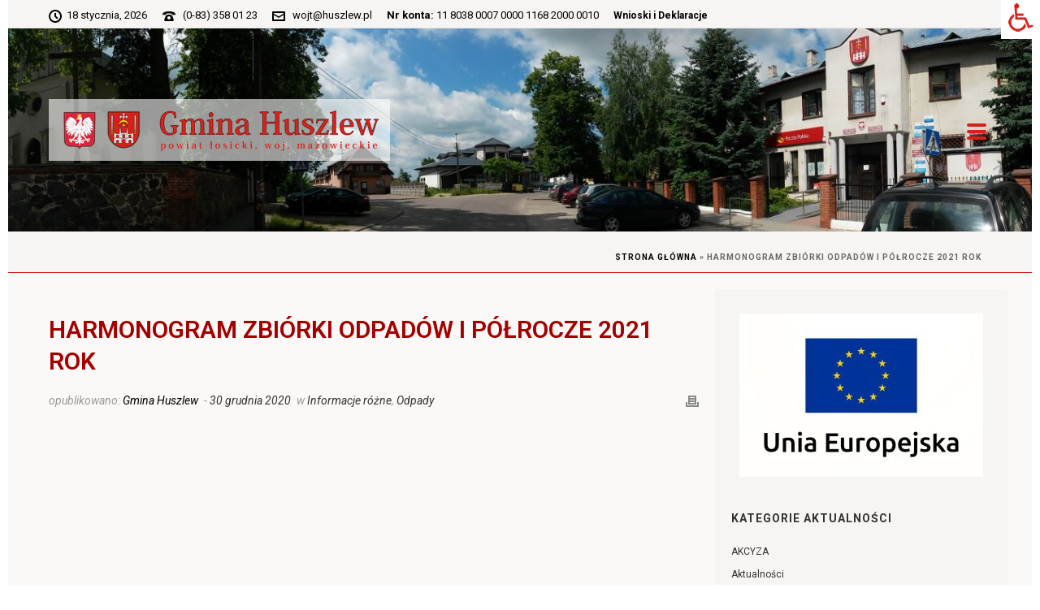

--- FILE ---
content_type: text/html; charset=UTF-8
request_url: https://www.huszlew.pl/harmonogram-zbiorki-odpadow-polrocze-2021/
body_size: 23040
content:
<!DOCTYPE html>
<html lang="pl-PL" >
<head>
		<meta charset="UTF-8" /><meta name="viewport" content="width=device-width, initial-scale=1.0, minimum-scale=1.0, maximum-scale=1.0, user-scalable=0" /><meta http-equiv="X-UA-Compatible" content="IE=edge,chrome=1" /><meta name="format-detection" content="telephone=no"><script type="text/javascript">var ajaxurl = "https://www.huszlew.pl/wp-admin/admin-ajax.php";</script><meta name='robots' content='index, follow, max-image-preview:large, max-snippet:-1, max-video-preview:-1' />
	<style>img:is([sizes="auto" i], [sizes^="auto," i]) { contain-intrinsic-size: 3000px 1500px }</style>
	
		<style id="critical-path-css" type="text/css">
			body,html{width:100%;height:100%;margin:0;padding:0}.page-preloader{top:0;left:0;z-index:999;position:fixed;height:100%;width:100%;text-align:center}.preloader-preview-area{-webkit-animation-delay:-.2s;animation-delay:-.2s;top:50%;-webkit-transform:translateY(100%);-ms-transform:translateY(100%);transform:translateY(100%);margin-top:10px;max-height:calc(50% - 20px);opacity:1;width:100%;text-align:center;position:absolute}.preloader-logo{max-width:90%;top:50%;-webkit-transform:translateY(-100%);-ms-transform:translateY(-100%);transform:translateY(-100%);margin:-10px auto 0 auto;max-height:calc(50% - 20px);opacity:1;position:relative}.ball-pulse>div{width:15px;height:15px;border-radius:100%;margin:2px;-webkit-animation-fill-mode:both;animation-fill-mode:both;display:inline-block;-webkit-animation:ball-pulse .75s infinite cubic-bezier(.2,.68,.18,1.08);animation:ball-pulse .75s infinite cubic-bezier(.2,.68,.18,1.08)}.ball-pulse>div:nth-child(1){-webkit-animation-delay:-.36s;animation-delay:-.36s}.ball-pulse>div:nth-child(2){-webkit-animation-delay:-.24s;animation-delay:-.24s}.ball-pulse>div:nth-child(3){-webkit-animation-delay:-.12s;animation-delay:-.12s}@-webkit-keyframes ball-pulse{0%{-webkit-transform:scale(1);transform:scale(1);opacity:1}45%{-webkit-transform:scale(.1);transform:scale(.1);opacity:.7}80%{-webkit-transform:scale(1);transform:scale(1);opacity:1}}@keyframes ball-pulse{0%{-webkit-transform:scale(1);transform:scale(1);opacity:1}45%{-webkit-transform:scale(.1);transform:scale(.1);opacity:.7}80%{-webkit-transform:scale(1);transform:scale(1);opacity:1}}.ball-clip-rotate-pulse{position:relative;-webkit-transform:translateY(-15px) translateX(-10px);-ms-transform:translateY(-15px) translateX(-10px);transform:translateY(-15px) translateX(-10px);display:inline-block}.ball-clip-rotate-pulse>div{-webkit-animation-fill-mode:both;animation-fill-mode:both;position:absolute;top:0;left:0;border-radius:100%}.ball-clip-rotate-pulse>div:first-child{height:36px;width:36px;top:7px;left:-7px;-webkit-animation:ball-clip-rotate-pulse-scale 1s 0s cubic-bezier(.09,.57,.49,.9) infinite;animation:ball-clip-rotate-pulse-scale 1s 0s cubic-bezier(.09,.57,.49,.9) infinite}.ball-clip-rotate-pulse>div:last-child{position:absolute;width:50px;height:50px;left:-16px;top:-2px;background:0 0;border:2px solid;-webkit-animation:ball-clip-rotate-pulse-rotate 1s 0s cubic-bezier(.09,.57,.49,.9) infinite;animation:ball-clip-rotate-pulse-rotate 1s 0s cubic-bezier(.09,.57,.49,.9) infinite;-webkit-animation-duration:1s;animation-duration:1s}@-webkit-keyframes ball-clip-rotate-pulse-rotate{0%{-webkit-transform:rotate(0) scale(1);transform:rotate(0) scale(1)}50%{-webkit-transform:rotate(180deg) scale(.6);transform:rotate(180deg) scale(.6)}100%{-webkit-transform:rotate(360deg) scale(1);transform:rotate(360deg) scale(1)}}@keyframes ball-clip-rotate-pulse-rotate{0%{-webkit-transform:rotate(0) scale(1);transform:rotate(0) scale(1)}50%{-webkit-transform:rotate(180deg) scale(.6);transform:rotate(180deg) scale(.6)}100%{-webkit-transform:rotate(360deg) scale(1);transform:rotate(360deg) scale(1)}}@-webkit-keyframes ball-clip-rotate-pulse-scale{30%{-webkit-transform:scale(.3);transform:scale(.3)}100%{-webkit-transform:scale(1);transform:scale(1)}}@keyframes ball-clip-rotate-pulse-scale{30%{-webkit-transform:scale(.3);transform:scale(.3)}100%{-webkit-transform:scale(1);transform:scale(1)}}@-webkit-keyframes square-spin{25%{-webkit-transform:perspective(100px) rotateX(180deg) rotateY(0);transform:perspective(100px) rotateX(180deg) rotateY(0)}50%{-webkit-transform:perspective(100px) rotateX(180deg) rotateY(180deg);transform:perspective(100px) rotateX(180deg) rotateY(180deg)}75%{-webkit-transform:perspective(100px) rotateX(0) rotateY(180deg);transform:perspective(100px) rotateX(0) rotateY(180deg)}100%{-webkit-transform:perspective(100px) rotateX(0) rotateY(0);transform:perspective(100px) rotateX(0) rotateY(0)}}@keyframes square-spin{25%{-webkit-transform:perspective(100px) rotateX(180deg) rotateY(0);transform:perspective(100px) rotateX(180deg) rotateY(0)}50%{-webkit-transform:perspective(100px) rotateX(180deg) rotateY(180deg);transform:perspective(100px) rotateX(180deg) rotateY(180deg)}75%{-webkit-transform:perspective(100px) rotateX(0) rotateY(180deg);transform:perspective(100px) rotateX(0) rotateY(180deg)}100%{-webkit-transform:perspective(100px) rotateX(0) rotateY(0);transform:perspective(100px) rotateX(0) rotateY(0)}}.square-spin{display:inline-block}.square-spin>div{-webkit-animation-fill-mode:both;animation-fill-mode:both;width:50px;height:50px;-webkit-animation:square-spin 3s 0s cubic-bezier(.09,.57,.49,.9) infinite;animation:square-spin 3s 0s cubic-bezier(.09,.57,.49,.9) infinite}.cube-transition{position:relative;-webkit-transform:translate(-25px,-25px);-ms-transform:translate(-25px,-25px);transform:translate(-25px,-25px);display:inline-block}.cube-transition>div{-webkit-animation-fill-mode:both;animation-fill-mode:both;width:15px;height:15px;position:absolute;top:-5px;left:-5px;-webkit-animation:cube-transition 1.6s 0s infinite ease-in-out;animation:cube-transition 1.6s 0s infinite ease-in-out}.cube-transition>div:last-child{-webkit-animation-delay:-.8s;animation-delay:-.8s}@-webkit-keyframes cube-transition{25%{-webkit-transform:translateX(50px) scale(.5) rotate(-90deg);transform:translateX(50px) scale(.5) rotate(-90deg)}50%{-webkit-transform:translate(50px,50px) rotate(-180deg);transform:translate(50px,50px) rotate(-180deg)}75%{-webkit-transform:translateY(50px) scale(.5) rotate(-270deg);transform:translateY(50px) scale(.5) rotate(-270deg)}100%{-webkit-transform:rotate(-360deg);transform:rotate(-360deg)}}@keyframes cube-transition{25%{-webkit-transform:translateX(50px) scale(.5) rotate(-90deg);transform:translateX(50px) scale(.5) rotate(-90deg)}50%{-webkit-transform:translate(50px,50px) rotate(-180deg);transform:translate(50px,50px) rotate(-180deg)}75%{-webkit-transform:translateY(50px) scale(.5) rotate(-270deg);transform:translateY(50px) scale(.5) rotate(-270deg)}100%{-webkit-transform:rotate(-360deg);transform:rotate(-360deg)}}.ball-scale>div{border-radius:100%;margin:2px;-webkit-animation-fill-mode:both;animation-fill-mode:both;display:inline-block;height:60px;width:60px;-webkit-animation:ball-scale 1s 0s ease-in-out infinite;animation:ball-scale 1s 0s ease-in-out infinite}@-webkit-keyframes ball-scale{0%{-webkit-transform:scale(0);transform:scale(0)}100%{-webkit-transform:scale(1);transform:scale(1);opacity:0}}@keyframes ball-scale{0%{-webkit-transform:scale(0);transform:scale(0)}100%{-webkit-transform:scale(1);transform:scale(1);opacity:0}}.line-scale>div{-webkit-animation-fill-mode:both;animation-fill-mode:both;display:inline-block;width:5px;height:50px;border-radius:2px;margin:2px}.line-scale>div:nth-child(1){-webkit-animation:line-scale 1s -.5s infinite cubic-bezier(.2,.68,.18,1.08);animation:line-scale 1s -.5s infinite cubic-bezier(.2,.68,.18,1.08)}.line-scale>div:nth-child(2){-webkit-animation:line-scale 1s -.4s infinite cubic-bezier(.2,.68,.18,1.08);animation:line-scale 1s -.4s infinite cubic-bezier(.2,.68,.18,1.08)}.line-scale>div:nth-child(3){-webkit-animation:line-scale 1s -.3s infinite cubic-bezier(.2,.68,.18,1.08);animation:line-scale 1s -.3s infinite cubic-bezier(.2,.68,.18,1.08)}.line-scale>div:nth-child(4){-webkit-animation:line-scale 1s -.2s infinite cubic-bezier(.2,.68,.18,1.08);animation:line-scale 1s -.2s infinite cubic-bezier(.2,.68,.18,1.08)}.line-scale>div:nth-child(5){-webkit-animation:line-scale 1s -.1s infinite cubic-bezier(.2,.68,.18,1.08);animation:line-scale 1s -.1s infinite cubic-bezier(.2,.68,.18,1.08)}@-webkit-keyframes line-scale{0%{-webkit-transform:scaley(1);transform:scaley(1)}50%{-webkit-transform:scaley(.4);transform:scaley(.4)}100%{-webkit-transform:scaley(1);transform:scaley(1)}}@keyframes line-scale{0%{-webkit-transform:scaley(1);transform:scaley(1)}50%{-webkit-transform:scaley(.4);transform:scaley(.4)}100%{-webkit-transform:scaley(1);transform:scaley(1)}}.ball-scale-multiple{position:relative;-webkit-transform:translateY(30px);-ms-transform:translateY(30px);transform:translateY(30px);display:inline-block}.ball-scale-multiple>div{border-radius:100%;-webkit-animation-fill-mode:both;animation-fill-mode:both;margin:2px;position:absolute;left:-30px;top:0;opacity:0;margin:0;width:50px;height:50px;-webkit-animation:ball-scale-multiple 1s 0s linear infinite;animation:ball-scale-multiple 1s 0s linear infinite}.ball-scale-multiple>div:nth-child(2){-webkit-animation-delay:-.2s;animation-delay:-.2s}.ball-scale-multiple>div:nth-child(3){-webkit-animation-delay:-.2s;animation-delay:-.2s}@-webkit-keyframes ball-scale-multiple{0%{-webkit-transform:scale(0);transform:scale(0);opacity:0}5%{opacity:1}100%{-webkit-transform:scale(1);transform:scale(1);opacity:0}}@keyframes ball-scale-multiple{0%{-webkit-transform:scale(0);transform:scale(0);opacity:0}5%{opacity:1}100%{-webkit-transform:scale(1);transform:scale(1);opacity:0}}.ball-pulse-sync{display:inline-block}.ball-pulse-sync>div{width:15px;height:15px;border-radius:100%;margin:2px;-webkit-animation-fill-mode:both;animation-fill-mode:both;display:inline-block}.ball-pulse-sync>div:nth-child(1){-webkit-animation:ball-pulse-sync .6s -.21s infinite ease-in-out;animation:ball-pulse-sync .6s -.21s infinite ease-in-out}.ball-pulse-sync>div:nth-child(2){-webkit-animation:ball-pulse-sync .6s -.14s infinite ease-in-out;animation:ball-pulse-sync .6s -.14s infinite ease-in-out}.ball-pulse-sync>div:nth-child(3){-webkit-animation:ball-pulse-sync .6s -70ms infinite ease-in-out;animation:ball-pulse-sync .6s -70ms infinite ease-in-out}@-webkit-keyframes ball-pulse-sync{33%{-webkit-transform:translateY(10px);transform:translateY(10px)}66%{-webkit-transform:translateY(-10px);transform:translateY(-10px)}100%{-webkit-transform:translateY(0);transform:translateY(0)}}@keyframes ball-pulse-sync{33%{-webkit-transform:translateY(10px);transform:translateY(10px)}66%{-webkit-transform:translateY(-10px);transform:translateY(-10px)}100%{-webkit-transform:translateY(0);transform:translateY(0)}}.transparent-circle{display:inline-block;border-top:.5em solid rgba(255,255,255,.2);border-right:.5em solid rgba(255,255,255,.2);border-bottom:.5em solid rgba(255,255,255,.2);border-left:.5em solid #fff;-webkit-transform:translateZ(0);transform:translateZ(0);-webkit-animation:transparent-circle 1.1s infinite linear;animation:transparent-circle 1.1s infinite linear;width:50px;height:50px;border-radius:50%}.transparent-circle:after{border-radius:50%;width:10em;height:10em}@-webkit-keyframes transparent-circle{0%{-webkit-transform:rotate(0);transform:rotate(0)}100%{-webkit-transform:rotate(360deg);transform:rotate(360deg)}}@keyframes transparent-circle{0%{-webkit-transform:rotate(0);transform:rotate(0)}100%{-webkit-transform:rotate(360deg);transform:rotate(360deg)}}.ball-spin-fade-loader{position:relative;top:-10px;left:-10px;display:inline-block}.ball-spin-fade-loader>div{width:15px;height:15px;border-radius:100%;margin:2px;-webkit-animation-fill-mode:both;animation-fill-mode:both;position:absolute;-webkit-animation:ball-spin-fade-loader 1s infinite linear;animation:ball-spin-fade-loader 1s infinite linear}.ball-spin-fade-loader>div:nth-child(1){top:25px;left:0;animation-delay:-.84s;-webkit-animation-delay:-.84s}.ball-spin-fade-loader>div:nth-child(2){top:17.05px;left:17.05px;animation-delay:-.72s;-webkit-animation-delay:-.72s}.ball-spin-fade-loader>div:nth-child(3){top:0;left:25px;animation-delay:-.6s;-webkit-animation-delay:-.6s}.ball-spin-fade-loader>div:nth-child(4){top:-17.05px;left:17.05px;animation-delay:-.48s;-webkit-animation-delay:-.48s}.ball-spin-fade-loader>div:nth-child(5){top:-25px;left:0;animation-delay:-.36s;-webkit-animation-delay:-.36s}.ball-spin-fade-loader>div:nth-child(6){top:-17.05px;left:-17.05px;animation-delay:-.24s;-webkit-animation-delay:-.24s}.ball-spin-fade-loader>div:nth-child(7){top:0;left:-25px;animation-delay:-.12s;-webkit-animation-delay:-.12s}.ball-spin-fade-loader>div:nth-child(8){top:17.05px;left:-17.05px;animation-delay:0s;-webkit-animation-delay:0s}@-webkit-keyframes ball-spin-fade-loader{50%{opacity:.3;-webkit-transform:scale(.4);transform:scale(.4)}100%{opacity:1;-webkit-transform:scale(1);transform:scale(1)}}@keyframes ball-spin-fade-loader{50%{opacity:.3;-webkit-transform:scale(.4);transform:scale(.4)}100%{opacity:1;-webkit-transform:scale(1);transform:scale(1)}}		</style>

		
	<!-- This site is optimized with the Yoast SEO plugin v25.1 - https://yoast.com/wordpress/plugins/seo/ -->
	<title>Harmonogram zbiórki odpadów I półrocze 2021 rok - Gmina Huszlew</title>
	<link rel="canonical" href="https://www.huszlew.pl/harmonogram-zbiorki-odpadow-polrocze-2021/" />
	<meta property="og:locale" content="pl_PL" />
	<meta property="og:type" content="article" />
	<meta property="og:title" content="Harmonogram zbiórki odpadów I półrocze 2021 rok - Gmina Huszlew" />
	<meta property="og:url" content="https://www.huszlew.pl/harmonogram-zbiorki-odpadow-polrocze-2021/" />
	<meta property="og:site_name" content="Gmina Huszlew" />
	<meta property="article:published_time" content="2020-12-30T11:06:37+00:00" />
	<meta property="article:modified_time" content="2024-01-31T19:47:30+00:00" />
	<meta name="author" content="Gmina Huszlew" />
	<meta name="twitter:card" content="summary_large_image" />
	<meta name="twitter:label1" content="Napisane przez" />
	<meta name="twitter:data1" content="Gmina Huszlew" />
	<script type="application/ld+json" class="yoast-schema-graph">{"@context":"https://schema.org","@graph":[{"@type":"Article","@id":"https://www.huszlew.pl/harmonogram-zbiorki-odpadow-polrocze-2021/#article","isPartOf":{"@id":"https://www.huszlew.pl/harmonogram-zbiorki-odpadow-polrocze-2021/"},"author":{"name":"Gmina Huszlew","@id":"https://www.huszlew.pl/#/schema/person/076a3da55d74e989ed9b4ea5822dac9f"},"headline":"Harmonogram zbiórki odpadów I półrocze 2021 rok","datePublished":"2020-12-30T11:06:37+00:00","dateModified":"2024-01-31T19:47:30+00:00","mainEntityOfPage":{"@id":"https://www.huszlew.pl/harmonogram-zbiorki-odpadow-polrocze-2021/"},"wordCount":9,"publisher":{"@id":"https://www.huszlew.pl/#organization"},"articleSection":["Informacje różne","Odpady"],"inLanguage":"pl-PL"},{"@type":"WebPage","@id":"https://www.huszlew.pl/harmonogram-zbiorki-odpadow-polrocze-2021/","url":"https://www.huszlew.pl/harmonogram-zbiorki-odpadow-polrocze-2021/","name":"Harmonogram zbiórki odpadów I półrocze 2021 rok - Gmina Huszlew","isPartOf":{"@id":"https://www.huszlew.pl/#website"},"datePublished":"2020-12-30T11:06:37+00:00","dateModified":"2024-01-31T19:47:30+00:00","breadcrumb":{"@id":"https://www.huszlew.pl/harmonogram-zbiorki-odpadow-polrocze-2021/#breadcrumb"},"inLanguage":"pl-PL","potentialAction":[{"@type":"ReadAction","target":["https://www.huszlew.pl/harmonogram-zbiorki-odpadow-polrocze-2021/"]}]},{"@type":"BreadcrumbList","@id":"https://www.huszlew.pl/harmonogram-zbiorki-odpadow-polrocze-2021/#breadcrumb","itemListElement":[{"@type":"ListItem","position":1,"name":"Strona główna","item":"https://www.huszlew.pl/"},{"@type":"ListItem","position":2,"name":"Harmonogram zbiórki odpadów I półrocze 2021 rok"}]},{"@type":"WebSite","@id":"https://www.huszlew.pl/#website","url":"https://www.huszlew.pl/","name":"Gmina Huszlew","description":"Gmina Huszlew","publisher":{"@id":"https://www.huszlew.pl/#organization"},"potentialAction":[{"@type":"SearchAction","target":{"@type":"EntryPoint","urlTemplate":"https://www.huszlew.pl/?s={search_term_string}"},"query-input":{"@type":"PropertyValueSpecification","valueRequired":true,"valueName":"search_term_string"}}],"inLanguage":"pl-PL"},{"@type":"Organization","@id":"https://www.huszlew.pl/#organization","name":"Gmina Huszlew","url":"https://www.huszlew.pl/","logo":{"@type":"ImageObject","inLanguage":"pl-PL","@id":"https://www.huszlew.pl/#/schema/logo/image/","url":"https://www.huszlew.pl/wp-content/uploads/2017/08/gmina-huszlew-logo.jpg","contentUrl":"https://www.huszlew.pl/wp-content/uploads/2017/08/gmina-huszlew-logo.jpg","width":420,"height":83,"caption":"Gmina Huszlew"},"image":{"@id":"https://www.huszlew.pl/#/schema/logo/image/"}},{"@type":"Person","@id":"https://www.huszlew.pl/#/schema/person/076a3da55d74e989ed9b4ea5822dac9f","name":"Gmina Huszlew","image":{"@type":"ImageObject","inLanguage":"pl-PL","@id":"https://www.huszlew.pl/#/schema/person/image/","url":"https://secure.gravatar.com/avatar/45bb8606a932d646d424ee25d00634b1e3079e481cadd23f70b0ba5e97cf687d?s=96&d=mm&r=g","contentUrl":"https://secure.gravatar.com/avatar/45bb8606a932d646d424ee25d00634b1e3079e481cadd23f70b0ba5e97cf687d?s=96&d=mm&r=g","caption":"Gmina Huszlew"}}]}</script>
	<!-- / Yoast SEO plugin. -->


<link rel="alternate" type="application/rss+xml" title="Gmina Huszlew &raquo; Kanał z wpisami" href="https://www.huszlew.pl/feed/" />
<link rel="alternate" type="application/rss+xml" title="Gmina Huszlew &raquo; Kanał z komentarzami" href="https://www.huszlew.pl/comments/feed/" />

<link rel="shortcut icon" href="https://www.huszlew.pl/wp-content/uploads/2017/07/gmina-huszlew-ico-1.png"  />
<link rel="alternate" type="application/rss+xml" title="Gmina Huszlew &raquo; Harmonogram zbiórki odpadów I półrocze 2021 rok Kanał z komentarzami" href="https://www.huszlew.pl/harmonogram-zbiorki-odpadow-polrocze-2021/feed/" />
<script type="text/javascript">window.abb = {};php = {};window.PHP = {};PHP.ajax = "https://www.huszlew.pl/wp-admin/admin-ajax.php";PHP.wp_p_id = "23969";var mk_header_parallax, mk_banner_parallax, mk_page_parallax, mk_footer_parallax, mk_body_parallax;var mk_images_dir = "https://www.huszlew.pl/wp-content/themes/jupiter/assets/images",mk_theme_js_path = "https://www.huszlew.pl/wp-content/themes/jupiter/assets/js",mk_theme_dir = "https://www.huszlew.pl/wp-content/themes/jupiter",mk_captcha_placeholder = "Enter Captcha",mk_captcha_invalid_txt = "Invalid. Try again.",mk_captcha_correct_txt = "Captcha correct.",mk_responsive_nav_width = 1200,mk_vertical_header_back = "Back",mk_vertical_header_anim = "1",mk_check_rtl = true,mk_grid_width = 1200,mk_ajax_search_option = "disable",mk_preloader_bg_color = "#ffffff",mk_accent_color = "#000000",mk_go_to_top =  "true",mk_smooth_scroll =  "true",mk_show_background_video =  "true",mk_preloader_bar_color = "#000000",mk_preloader_logo = "https://www.huszlew.pl/wp-content/uploads/2017/08/gmina-huszlew-loader-1.jpg";var mk_header_parallax = false,mk_banner_parallax = false,mk_footer_parallax = false,mk_body_parallax = false,mk_no_more_posts = "No More Posts",mk_typekit_id   = "",mk_google_fonts = ["Roboto:100italic,200italic,300italic,400italic,500italic,600italic,700italic,800italic,900italic,100,200,300,400,500,600,700,800,900"],mk_global_lazyload = true;</script>		<!-- This site uses the Google Analytics by ExactMetrics plugin v8.5.0 - Using Analytics tracking - https://www.exactmetrics.com/ -->
							<script src="//www.googletagmanager.com/gtag/js?id=G-PFXM81EMG4"  data-cfasync="false" data-wpfc-render="false" type="text/javascript" async></script>
			<script data-cfasync="false" data-wpfc-render="false" type="text/javascript">
				var em_version = '8.5.0';
				var em_track_user = true;
				var em_no_track_reason = '';
								var ExactMetricsDefaultLocations = {"page_location":"https:\/\/www.huszlew.pl\/harmonogram-zbiorki-odpadow-polrocze-2021\/"};
				if ( typeof ExactMetricsPrivacyGuardFilter === 'function' ) {
					var ExactMetricsLocations = (typeof ExactMetricsExcludeQuery === 'object') ? ExactMetricsPrivacyGuardFilter( ExactMetricsExcludeQuery ) : ExactMetricsPrivacyGuardFilter( ExactMetricsDefaultLocations );
				} else {
					var ExactMetricsLocations = (typeof ExactMetricsExcludeQuery === 'object') ? ExactMetricsExcludeQuery : ExactMetricsDefaultLocations;
				}

								var disableStrs = [
										'ga-disable-G-PFXM81EMG4',
									];

				/* Function to detect opted out users */
				function __gtagTrackerIsOptedOut() {
					for (var index = 0; index < disableStrs.length; index++) {
						if (document.cookie.indexOf(disableStrs[index] + '=true') > -1) {
							return true;
						}
					}

					return false;
				}

				/* Disable tracking if the opt-out cookie exists. */
				if (__gtagTrackerIsOptedOut()) {
					for (var index = 0; index < disableStrs.length; index++) {
						window[disableStrs[index]] = true;
					}
				}

				/* Opt-out function */
				function __gtagTrackerOptout() {
					for (var index = 0; index < disableStrs.length; index++) {
						document.cookie = disableStrs[index] + '=true; expires=Thu, 31 Dec 2099 23:59:59 UTC; path=/';
						window[disableStrs[index]] = true;
					}
				}

				if ('undefined' === typeof gaOptout) {
					function gaOptout() {
						__gtagTrackerOptout();
					}
				}
								window.dataLayer = window.dataLayer || [];

				window.ExactMetricsDualTracker = {
					helpers: {},
					trackers: {},
				};
				if (em_track_user) {
					function __gtagDataLayer() {
						dataLayer.push(arguments);
					}

					function __gtagTracker(type, name, parameters) {
						if (!parameters) {
							parameters = {};
						}

						if (parameters.send_to) {
							__gtagDataLayer.apply(null, arguments);
							return;
						}

						if (type === 'event') {
														parameters.send_to = exactmetrics_frontend.v4_id;
							var hookName = name;
							if (typeof parameters['event_category'] !== 'undefined') {
								hookName = parameters['event_category'] + ':' + name;
							}

							if (typeof ExactMetricsDualTracker.trackers[hookName] !== 'undefined') {
								ExactMetricsDualTracker.trackers[hookName](parameters);
							} else {
								__gtagDataLayer('event', name, parameters);
							}
							
						} else {
							__gtagDataLayer.apply(null, arguments);
						}
					}

					__gtagTracker('js', new Date());
					__gtagTracker('set', {
						'developer_id.dNDMyYj': true,
											});
					if ( ExactMetricsLocations.page_location ) {
						__gtagTracker('set', ExactMetricsLocations);
					}
										__gtagTracker('config', 'G-PFXM81EMG4', {"forceSSL":"true","link_attribution":"true"} );
															window.gtag = __gtagTracker;										(function () {
						/* https://developers.google.com/analytics/devguides/collection/analyticsjs/ */
						/* ga and __gaTracker compatibility shim. */
						var noopfn = function () {
							return null;
						};
						var newtracker = function () {
							return new Tracker();
						};
						var Tracker = function () {
							return null;
						};
						var p = Tracker.prototype;
						p.get = noopfn;
						p.set = noopfn;
						p.send = function () {
							var args = Array.prototype.slice.call(arguments);
							args.unshift('send');
							__gaTracker.apply(null, args);
						};
						var __gaTracker = function () {
							var len = arguments.length;
							if (len === 0) {
								return;
							}
							var f = arguments[len - 1];
							if (typeof f !== 'object' || f === null || typeof f.hitCallback !== 'function') {
								if ('send' === arguments[0]) {
									var hitConverted, hitObject = false, action;
									if ('event' === arguments[1]) {
										if ('undefined' !== typeof arguments[3]) {
											hitObject = {
												'eventAction': arguments[3],
												'eventCategory': arguments[2],
												'eventLabel': arguments[4],
												'value': arguments[5] ? arguments[5] : 1,
											}
										}
									}
									if ('pageview' === arguments[1]) {
										if ('undefined' !== typeof arguments[2]) {
											hitObject = {
												'eventAction': 'page_view',
												'page_path': arguments[2],
											}
										}
									}
									if (typeof arguments[2] === 'object') {
										hitObject = arguments[2];
									}
									if (typeof arguments[5] === 'object') {
										Object.assign(hitObject, arguments[5]);
									}
									if ('undefined' !== typeof arguments[1].hitType) {
										hitObject = arguments[1];
										if ('pageview' === hitObject.hitType) {
											hitObject.eventAction = 'page_view';
										}
									}
									if (hitObject) {
										action = 'timing' === arguments[1].hitType ? 'timing_complete' : hitObject.eventAction;
										hitConverted = mapArgs(hitObject);
										__gtagTracker('event', action, hitConverted);
									}
								}
								return;
							}

							function mapArgs(args) {
								var arg, hit = {};
								var gaMap = {
									'eventCategory': 'event_category',
									'eventAction': 'event_action',
									'eventLabel': 'event_label',
									'eventValue': 'event_value',
									'nonInteraction': 'non_interaction',
									'timingCategory': 'event_category',
									'timingVar': 'name',
									'timingValue': 'value',
									'timingLabel': 'event_label',
									'page': 'page_path',
									'location': 'page_location',
									'title': 'page_title',
									'referrer' : 'page_referrer',
								};
								for (arg in args) {
																		if (!(!args.hasOwnProperty(arg) || !gaMap.hasOwnProperty(arg))) {
										hit[gaMap[arg]] = args[arg];
									} else {
										hit[arg] = args[arg];
									}
								}
								return hit;
							}

							try {
								f.hitCallback();
							} catch (ex) {
							}
						};
						__gaTracker.create = newtracker;
						__gaTracker.getByName = newtracker;
						__gaTracker.getAll = function () {
							return [];
						};
						__gaTracker.remove = noopfn;
						__gaTracker.loaded = true;
						window['__gaTracker'] = __gaTracker;
					})();
									} else {
										console.log("");
					(function () {
						function __gtagTracker() {
							return null;
						}

						window['__gtagTracker'] = __gtagTracker;
						window['gtag'] = __gtagTracker;
					})();
									}
			</script>
				<!-- / Google Analytics by ExactMetrics -->
		<link rel='stylesheet' id='contact-form-7-css' href='https://www.huszlew.pl/wp-content/plugins/contact-form-7/includes/css/styles.css?ver=6.0.6' type='text/css' media='all' />
<link rel='stylesheet' id='download-attachments-frontend-css' href='https://www.huszlew.pl/wp-content/plugins/download-attachments/css/frontend.css?ver=6.8.1' type='text/css' media='all' />
<link rel='stylesheet' id='page-list-style-css' href='https://www.huszlew.pl/wp-content/plugins/page-list/css/page-list.css?ver=5.7' type='text/css' media='all' />
<link rel='stylesheet' id='wpah-front-styles-css' href='https://www.huszlew.pl/wp-content/plugins/wp-accessibility-helper/assets/css/wp-accessibility-helper.min.css?ver=0.5.9.4' type='text/css' media='all' />
<link rel='stylesheet' id='theme-styles-css' href='https://www.huszlew.pl/wp-content/themes/jupiter/assets/stylesheet/min/full-styles.6.10.6.css?ver=1706567214' type='text/css' media='all' />
<style id='theme-styles-inline-css' type='text/css'>

			#wpadminbar {
				-webkit-backface-visibility: hidden;
				backface-visibility: hidden;
				-webkit-perspective: 1000;
				-ms-perspective: 1000;
				perspective: 1000;
				-webkit-transform: translateZ(0px);
				-ms-transform: translateZ(0px);
				transform: translateZ(0px);
			}
			@media screen and (max-width: 600px) {
				#wpadminbar {
					position: fixed !important;
				}
			}
		
body { background-color:#fff; } .hb-custom-header #mk-page-introduce, .mk-header { background-color:#f7f5f3;background-size:cover;-webkit-background-size:cover;-moz-background-size:cover; } .hb-custom-header > div, .mk-header-bg { background-color:#fff;background-image:url(https://www.huszlew.pl/wp-content/uploads/2014/09/str.-gowna-centrum-huszlewa-1.jpg);background-repeat:no-repeat;background-position:center center;background-attachment:scroll;background-size:cover;-webkit-background-size:cover;-moz-background-size:cover; } .mk-classic-nav-bg { background-color:#fff;background-image:url(https://www.huszlew.pl/wp-content/uploads/2014/09/str.-gowna-centrum-huszlewa-1.jpg);background-repeat:no-repeat;background-position:center center;background-attachment:scroll;background-size:cover;-webkit-background-size:cover;-moz-background-size:cover; } .master-holder-bg { background-color:rgba(247,245,243,0.55); } #mk-footer { background:-webkit-linear-gradient(top,#ffffff 0%, rgba(0,0,0,0.04) 100%);background:linear-gradient(to bottom,#ffffff 0%, rgba(0,0,0,0.04) 100%) } #mk-boxed-layout { -webkit-box-shadow:0 0 0px rgba(0, 0, 0, 0); -moz-box-shadow:0 0 0px rgba(0, 0, 0, 0); box-shadow:0 0 0px rgba(0, 0, 0, 0); } .mk-news-tab .mk-tabs-tabs .is-active a, .mk-fancy-title.pattern-style span, .mk-fancy-title.pattern-style.color-gradient span:after, .page-bg-color { background-color:rgba(247,245,243,0.55); } .page-title { font-size:34px; color:#000000; text-transform:none; font-weight:inherit; letter-spacing:0px; } .page-subtitle { font-size:14px; line-height:100%; color:rgba(0,0,0,0.58); font-size:14px; text-transform:none; } .mk-header { border-bottom:1px solid #d6211a; } .header-style-1 .mk-header-padding-wrapper, .header-style-2 .mk-header-padding-wrapper, .header-style-3 .mk-header-padding-wrapper { padding-top:286px; } .mk-process-steps[max-width~="950px"] ul::before { display:none !important; } .mk-process-steps[max-width~="950px"] li { margin-bottom:30px !important; width:100% !important; text-align:center; } .mk-event-countdown-ul[max-width~="750px"] li { width:90%; display:block; margin:0 auto 15px; } body { font-family:Roboto } @font-face { font-family:'star'; src:url('https://www.huszlew.pl/wp-content/themes/jupiter/assets/stylesheet/fonts/star/font.eot'); src:url('https://www.huszlew.pl/wp-content/themes/jupiter/assets/stylesheet/fonts/star/font.eot?#iefix') format('embedded-opentype'), url('https://www.huszlew.pl/wp-content/themes/jupiter/assets/stylesheet/fonts/star/font.woff') format('woff'), url('https://www.huszlew.pl/wp-content/themes/jupiter/assets/stylesheet/fonts/star/font.ttf') format('truetype'), url('https://www.huszlew.pl/wp-content/themes/jupiter/assets/stylesheet/fonts/star/font.svg#star') format('svg'); font-weight:normal; font-style:normal; } @font-face { font-family:'WooCommerce'; src:url('https://www.huszlew.pl/wp-content/themes/jupiter/assets/stylesheet/fonts/woocommerce/font.eot'); src:url('https://www.huszlew.pl/wp-content/themes/jupiter/assets/stylesheet/fonts/woocommerce/font.eot?#iefix') format('embedded-opentype'), url('https://www.huszlew.pl/wp-content/themes/jupiter/assets/stylesheet/fonts/woocommerce/font.woff') format('woff'), url('https://www.huszlew.pl/wp-content/themes/jupiter/assets/stylesheet/fonts/woocommerce/font.ttf') format('truetype'), url('https://www.huszlew.pl/wp-content/themes/jupiter/assets/stylesheet/fonts/woocommerce/font.svg#WooCommerce') format('svg'); font-weight:normal; font-style:normal; }.mk-blog-classic-item .mk-blog-meta-wrapper, .mk-blog-modern-item .mk-blog-meta-wrapper, .mk-pagination .current-page, .mk-pagination .page-number, .pagination-max-pages, .pagination-current-page, .mk-total-pages{ color:black!important; } .widget_media_image *{ max-width:100%!important; width:auto!important; } .grecaptcha-badge{ visibility:hidden; } a:focus{ background-color:yellow!important; color:black!important; } .mk-blog-magazine-item .mk-blog-meta, .mk-blog-magazine-item .mk-blog-meta a, .mk-blog-magazine-item.magazine-featured-post .the-excerpt p{ color:#000!important; } #mk-breadcrumbs .mk-breadcrumbs-inner.light-skin .separator, #mk-breadcrumbs .mk-breadcrumbs-inner.light-skin a{ color:#000000!important; } .mk-blog-author a{ color:black!important; } #mk-breadcrumbs .mk-breadcrumbs-inner.light-skin{ color:#666666!important; }
</style>
<link rel='stylesheet' id='mkhb-render-css' href='https://www.huszlew.pl/wp-content/themes/jupiter/header-builder/includes/assets/css/mkhb-render.css?ver=6.10.6' type='text/css' media='all' />
<link rel='stylesheet' id='mkhb-row-css' href='https://www.huszlew.pl/wp-content/themes/jupiter/header-builder/includes/assets/css/mkhb-row.css?ver=6.10.6' type='text/css' media='all' />
<link rel='stylesheet' id='mkhb-column-css' href='https://www.huszlew.pl/wp-content/themes/jupiter/header-builder/includes/assets/css/mkhb-column.css?ver=6.10.6' type='text/css' media='all' />
<style id='akismet-widget-style-inline-css' type='text/css'>

			.a-stats {
				--akismet-color-mid-green: #357b49;
				--akismet-color-white: #fff;
				--akismet-color-light-grey: #f6f7f7;

				max-width: 350px;
				width: auto;
			}

			.a-stats * {
				all: unset;
				box-sizing: border-box;
			}

			.a-stats strong {
				font-weight: 600;
			}

			.a-stats a.a-stats__link,
			.a-stats a.a-stats__link:visited,
			.a-stats a.a-stats__link:active {
				background: var(--akismet-color-mid-green);
				border: none;
				box-shadow: none;
				border-radius: 8px;
				color: var(--akismet-color-white);
				cursor: pointer;
				display: block;
				font-family: -apple-system, BlinkMacSystemFont, 'Segoe UI', 'Roboto', 'Oxygen-Sans', 'Ubuntu', 'Cantarell', 'Helvetica Neue', sans-serif;
				font-weight: 500;
				padding: 12px;
				text-align: center;
				text-decoration: none;
				transition: all 0.2s ease;
			}

			/* Extra specificity to deal with TwentyTwentyOne focus style */
			.widget .a-stats a.a-stats__link:focus {
				background: var(--akismet-color-mid-green);
				color: var(--akismet-color-white);
				text-decoration: none;
			}

			.a-stats a.a-stats__link:hover {
				filter: brightness(110%);
				box-shadow: 0 4px 12px rgba(0, 0, 0, 0.06), 0 0 2px rgba(0, 0, 0, 0.16);
			}

			.a-stats .count {
				color: var(--akismet-color-white);
				display: block;
				font-size: 1.5em;
				line-height: 1.4;
				padding: 0 13px;
				white-space: nowrap;
			}
		
</style>
<link rel='stylesheet' id='slb_core-css' href='https://www.huszlew.pl/wp-content/plugins/simple-lightbox/client/css/app.css?ver=2.9.4' type='text/css' media='all' />
<link rel='stylesheet' id='theme-options-css' href='https://www.huszlew.pl/wp-content/uploads/mk_assets/theme-options-production-1768567947.css?ver=1768567947' type='text/css' media='all' />
<link rel='stylesheet' id='jupiter-donut-shortcodes-css' href='https://www.huszlew.pl/wp-content/plugins/jupiter-donut/assets/css/shortcodes-styles.min.css?ver=1.4.4' type='text/css' media='all' />
<link rel='stylesheet' id='mk-style-css' href='https://www.huszlew.pl/wp-content/themes/jupiter-child/style.css?ver=6.8.1' type='text/css' media='all' />
<script type="text/javascript" data-noptimize='' data-no-minify='' src="https://www.huszlew.pl/wp-content/themes/jupiter/assets/js/plugins/wp-enqueue/min/webfontloader.js?ver=6.8.1" id="mk-webfontloader-js"></script>
<script type="text/javascript" id="mk-webfontloader-js-after">
/* <![CDATA[ */
WebFontConfig = {
	timeout: 2000
}

if ( mk_typekit_id.length > 0 ) {
	WebFontConfig.typekit = {
		id: mk_typekit_id
	}
}

if ( mk_google_fonts.length > 0 ) {
	WebFontConfig.google = {
		families:  mk_google_fonts
	}
}

if ( (mk_google_fonts.length > 0 || mk_typekit_id.length > 0) && navigator.userAgent.indexOf("Speed Insights") == -1) {
	WebFont.load( WebFontConfig );
}
		
/* ]]> */
</script>
<script type="text/javascript" src="https://www.huszlew.pl/wp-content/plugins/google-analytics-dashboard-for-wp/assets/js/frontend-gtag.min.js?ver=8.5.0" id="exactmetrics-frontend-script-js" async="async" data-wp-strategy="async"></script>
<script data-cfasync="false" data-wpfc-render="false" type="text/javascript" id='exactmetrics-frontend-script-js-extra'>/* <![CDATA[ */
var exactmetrics_frontend = {"js_events_tracking":"true","download_extensions":"doc,pdf,ppt,zip,xls,docx,pptx,xlsx","inbound_paths":"[{\"path\":\"\\\/go\\\/\",\"label\":\"affiliate\"},{\"path\":\"\\\/recommend\\\/\",\"label\":\"affiliate\"}]","home_url":"https:\/\/www.huszlew.pl","hash_tracking":"false","v4_id":"G-PFXM81EMG4"};/* ]]> */
</script>
<script type="text/javascript" src="https://www.huszlew.pl/wp-includes/js/jquery/jquery.min.js?ver=3.7.1" id="jquery-core-js"></script>
<script type="text/javascript" src="https://www.huszlew.pl/wp-includes/js/jquery/jquery-migrate.min.js?ver=3.4.1" id="jquery-migrate-js"></script>
<script></script><link rel="https://api.w.org/" href="https://www.huszlew.pl/wp-json/" /><link rel="alternate" title="JSON" type="application/json" href="https://www.huszlew.pl/wp-json/wp/v2/posts/23969" /><link rel="EditURI" type="application/rsd+xml" title="RSD" href="https://www.huszlew.pl/xmlrpc.php?rsd" />
<meta name="generator" content="WordPress 6.8.1" />
<link rel='shortlink' href='https://www.huszlew.pl/?p=23969' />
<link rel="alternate" title="oEmbed (JSON)" type="application/json+oembed" href="https://www.huszlew.pl/wp-json/oembed/1.0/embed?url=https%3A%2F%2Fwww.huszlew.pl%2Fharmonogram-zbiorki-odpadow-polrocze-2021%2F" />
<link rel="alternate" title="oEmbed (XML)" type="text/xml+oembed" href="https://www.huszlew.pl/wp-json/oembed/1.0/embed?url=https%3A%2F%2Fwww.huszlew.pl%2Fharmonogram-zbiorki-odpadow-polrocze-2021%2F&#038;format=xml" />
<!-- start Simple Custom CSS and JS -->
<!-- end Simple Custom CSS and JS -->
<!-- HFCM by 99 Robots - Snippet # 4:  -->

<!-- /end HFCM by 99 Robots -->
<meta itemprop="author" content="Gmina Huszlew" /><meta itemprop="datePublished" content="30 grudnia 2020" /><meta itemprop="dateModified" content="31 stycznia 2024" /><meta itemprop="publisher" content="Gmina Huszlew" /><script> var isTest = false; </script><meta name="generator" content="Powered by WPBakery Page Builder - drag and drop page builder for WordPress."/>
<meta name="generator" content="Powered by Slider Revolution 6.6.20 - responsive, Mobile-Friendly Slider Plugin for WordPress with comfortable drag and drop interface." />
<script>function setREVStartSize(e){
			//window.requestAnimationFrame(function() {
				window.RSIW = window.RSIW===undefined ? window.innerWidth : window.RSIW;
				window.RSIH = window.RSIH===undefined ? window.innerHeight : window.RSIH;
				try {
					var pw = document.getElementById(e.c).parentNode.offsetWidth,
						newh;
					pw = pw===0 || isNaN(pw) || (e.l=="fullwidth" || e.layout=="fullwidth") ? window.RSIW : pw;
					e.tabw = e.tabw===undefined ? 0 : parseInt(e.tabw);
					e.thumbw = e.thumbw===undefined ? 0 : parseInt(e.thumbw);
					e.tabh = e.tabh===undefined ? 0 : parseInt(e.tabh);
					e.thumbh = e.thumbh===undefined ? 0 : parseInt(e.thumbh);
					e.tabhide = e.tabhide===undefined ? 0 : parseInt(e.tabhide);
					e.thumbhide = e.thumbhide===undefined ? 0 : parseInt(e.thumbhide);
					e.mh = e.mh===undefined || e.mh=="" || e.mh==="auto" ? 0 : parseInt(e.mh,0);
					if(e.layout==="fullscreen" || e.l==="fullscreen")
						newh = Math.max(e.mh,window.RSIH);
					else{
						e.gw = Array.isArray(e.gw) ? e.gw : [e.gw];
						for (var i in e.rl) if (e.gw[i]===undefined || e.gw[i]===0) e.gw[i] = e.gw[i-1];
						e.gh = e.el===undefined || e.el==="" || (Array.isArray(e.el) && e.el.length==0)? e.gh : e.el;
						e.gh = Array.isArray(e.gh) ? e.gh : [e.gh];
						for (var i in e.rl) if (e.gh[i]===undefined || e.gh[i]===0) e.gh[i] = e.gh[i-1];
											
						var nl = new Array(e.rl.length),
							ix = 0,
							sl;
						e.tabw = e.tabhide>=pw ? 0 : e.tabw;
						e.thumbw = e.thumbhide>=pw ? 0 : e.thumbw;
						e.tabh = e.tabhide>=pw ? 0 : e.tabh;
						e.thumbh = e.thumbhide>=pw ? 0 : e.thumbh;
						for (var i in e.rl) nl[i] = e.rl[i]<window.RSIW ? 0 : e.rl[i];
						sl = nl[0];
						for (var i in nl) if (sl>nl[i] && nl[i]>0) { sl = nl[i]; ix=i;}
						var m = pw>(e.gw[ix]+e.tabw+e.thumbw) ? 1 : (pw-(e.tabw+e.thumbw)) / (e.gw[ix]);
						newh =  (e.gh[ix] * m) + (e.tabh + e.thumbh);
					}
					var el = document.getElementById(e.c);
					if (el!==null && el) el.style.height = newh+"px";
					el = document.getElementById(e.c+"_wrapper");
					if (el!==null && el) {
						el.style.height = newh+"px";
						el.style.display = "block";
					}
				} catch(e){
					console.log("Failure at Presize of Slider:" + e)
				}
			//});
		  };</script>
<meta name="generator" content="Jupiter Child Theme 1.0" /><noscript><style> .wpb_animate_when_almost_visible { opacity: 1; }</style></noscript>	</head>

<body class="wp-singular post-template-default single single-post postid-23969 single-format-standard wp-theme-jupiter wp-child-theme-jupiter-child mk-boxed-enabled chrome osx wp-accessibility-helper accessibility-contrast_mode_on wah_fstype_script accessibility-location-right wpb-js-composer js-comp-ver-7.2 vc_responsive" itemscope="itemscope" itemtype="https://schema.org/WebPage"  data-adminbar="">
	
	<!-- Target for scroll anchors to achieve native browser bahaviour + possible enhancements like smooth scrolling -->
	<div id="top-of-page"></div>

		<div id="mk-boxed-layout">

			<div id="mk-theme-container" >

				    <header data-height='250'
                data-sticky-height='90'
                data-responsive-height='90'
                data-transparent-skin=''
                data-header-style='3'
                data-sticky-style='slide'
                data-sticky-offset='' id="mk-header-1" class="mk-header header-style-3 header-align-left  toolbar-true menu-hover-3 sticky-style-slide mk-background-stretch boxed-header " role="banner" itemscope="itemscope" itemtype="https://schema.org/WPHeader" >
                    <div class="mk-header-holder">
                
<div class="mk-header-toolbar">

			<div class="mk-grid header-grid">
	
		<div class="mk-header-toolbar-holder">

		
<span class="mk-header-date"><svg  class="mk-svg-icon" data-name="mk-moon-clock" data-cacheid="icon-696c66c1124e7" style=" height:16px; width: 16px; "  xmlns="http://www.w3.org/2000/svg" viewBox="0 0 512 512"><path d="M329.372 374.628l-105.372-105.373v-141.255h64v114.745l86.628 86.627zm-73.372-374.628c-141.385 0-256 114.615-256 256s114.615 256 256 256 256-114.615 256-256-114.615-256-256-256zm0 448c-106.039 0-192-85.961-192-192s85.961-192 192-192 192 85.961 192 192-85.961 192-192 192z"/></svg>18 stycznia, 2026</span>

	<span class="header-toolbar-contact">
		<svg  class="mk-svg-icon" data-name="mk-moon-phone-3" data-cacheid="icon-696c66c1126d0" style=" height:16px; width: 16px; "  xmlns="http://www.w3.org/2000/svg" viewBox="0 0 512 512"><path d="M457.153 103.648c53.267 30.284 54.847 62.709 54.849 85.349v3.397c0 5.182-4.469 9.418-9.928 9.418h-120.146c-5.459 0-9.928-4.236-9.928-9.418v-11.453c0-28.605-27.355-33.175-42.449-35.605-15.096-2.426-52.617-4.777-73.48-4.777h-.14300000000000002c-20.862 0-58.387 2.35-73.48 4.777-15.093 2.427-42.449 6.998-42.449 35.605v11.453c0 5.182-4.469 9.418-9.926 9.418h-120.146c-5.457 0-9.926-4.236-9.926-9.418v-3.397c0-22.64 1.58-55.065 54.847-85.349 63.35-36.01 153.929-39.648 201.08-39.648l.077.078.066-.078c47.152 0 137.732 3.634 201.082 39.648zm-201.152 88.352c-28.374 0-87.443 2.126-117.456 38.519-30.022 36.383-105.09 217.481-38.147 217.481h311.201c66.945 0-8.125-181.098-38.137-217.481-30.018-36.393-89.1-38.519-117.461-38.519zm-.001 192c-35.346 0-64-28.653-64-64s28.654-64 64-64c35.347 0 64 28.653 64 64s-28.653 64-64 64z"/></svg>		<a href="tel:(0-83)3580123">(0-83) 358 01 23</a>
	</span>


    <span class="header-toolbar-contact">
    	<svg  class="mk-svg-icon" data-name="mk-moon-envelop" data-cacheid="icon-696c66c1127e5" style=" height:16px; width: 16px; "  xmlns="http://www.w3.org/2000/svg" viewBox="0 0 512 512"><path d="M480 64h-448c-17.6 0-32 14.4-32 32v320c0 17.6 14.4 32 32 32h448c17.6 0 32-14.4 32-32v-320c0-17.6-14.4-32-32-32zm-32 64v23l-192 113.143-192-113.143v-23h384zm-384 256v-177.286l192 113.143 192-113.143v177.286h-384z"/></svg>    	<a href="mailto:&#119;ojt&#64;h&#117;s&#122;&#108;&#101;w.p&#108;">w&#111;jt&#64;&#104;u&#115;&#122;le&#119;&#46;&#112;&#108;</a>
    </span>

<span class="mk-header-tagline"><b>Nr konta:</b> 11 8038 0007  0000 1168 2000 0010      &nbsp;&nbsp;&nbsp;&nbsp; <a href="https://www.huszlew.pl/k/wnioski-i-deklaracje/" title="Wnioski i Deklaracje" style="font-weight:bold;">Wnioski i Deklaracje</a></span>
		</div>

			</div>
	
</div>
                <div class="mk-header-inner add-header-height">

                    <div class="mk-header-bg mk-background-stretch"></div>

                                            <div class="mk-toolbar-resposnive-icon"><svg  class="mk-svg-icon" data-name="mk-icon-chevron-down" data-cacheid="icon-696c66c1128fe" xmlns="http://www.w3.org/2000/svg" viewBox="0 0 1792 1792"><path d="M1683 808l-742 741q-19 19-45 19t-45-19l-742-741q-19-19-19-45.5t19-45.5l166-165q19-19 45-19t45 19l531 531 531-531q19-19 45-19t45 19l166 165q19 19 19 45.5t-19 45.5z"/></svg></div>
                    
                                            <div class="mk-grid header-grid">
                    
                            <div class="add-header-height">
                                <div class="mk-dashboard-trigger dashboard-style add-header-height">
        <div class="mk-css-icon-menu icon-size-big">
            <div class="mk-css-icon-menu-line-1"></div>
            <div class="mk-css-icon-menu-line-2"></div>
            <div class="mk-css-icon-menu-line-3"></div>
        </div>
</div>

	<div class=" header-logo fit-logo-img add-header-height  ">
		<a href="https://www.huszlew.pl/" title="Gmina Huszlew">

			<img class="mk-desktop-logo dark-logo "
				title="Gmina Huszlew"
				alt="Gmina Huszlew"
				src="https://www.huszlew.pl/wp-content/uploads/2017/08/gmina-huszlew-logo-1.png" />

			
			
					</a>
	</div>
                            </div>

                                            </div>
                    
                    <div class="mk-header-right">
                                            </div>

                </div>
            </div>
        
        <div class="mk-header-padding-wrapper"></div>
 
        <section id="mk-page-introduce" class="intro-left"><div class="mk-grid"><div id="mk-breadcrumbs"><div class="mk-breadcrumbs-inner light-skin"><span><span><a href="https://www.huszlew.pl/">Strona główna</a></span> &raquo; <span class="breadcrumb_last" aria-current="page">Harmonogram zbiórki odpadów I półrocze 2021 rok</span></span></div></div><div class="clearboth"></div></div></section>    </header>

		<div id="theme-page" class="master-holder blog-post-type-image blog-style-compact clearfix" itemscope="itemscope" itemtype="https://schema.org/Blog" >
			<div class="master-holder-bg-holder">
				<div id="theme-page-bg" class="master-holder-bg js-el"  ></div>
			</div>
			<div class="mk-main-wrapper-holder">
				<div id="mk-page-id-23969" class="theme-page-wrapper mk-main-wrapper mk-grid right-layout false">
					<div class="theme-content false" itemprop="mainEntityOfPage">
							
	<article id="23969" class="mk-blog-single post-23969 post type-post status-publish format-standard hentry category-informacje-rozne category-odpady" itemscope="itemscope" itemprop="blogPost" itemtype="http://schema.org/BlogPosting" >

					<h2 class="blog-single-title" itemprop="headline">Harmonogram zbiórki odpadów I półrocze 2021 rok</h2>
	

<div class="blog-single-meta">
	<div class="mk-blog-author" itemtype="http://schema.org/Person" itemprop="author">opublikowano: <a href="https://www.huszlew.pl/author/gminahuszlew/" title="Wpisy od Gmina Huszlew" rel="author">Gmina Huszlew</a> </div>
		<time class="mk-post-date" datetime="2020-12-30"  itemprop="datePublished">
			&nbsp;- <a href="https://www.huszlew.pl/2020/12/">30 grudnia 2020</a>
		</time>
		<div class="mk-post-cat">&nbsp;w <a href="https://www.huszlew.pl/k/informacje-rozne/" rel="category tag">Informacje różne</a>, <a href="https://www.huszlew.pl/k/odpady/" rel="category tag">Odpady</a></div>
	<div class="mk-post-meta-structured-data" style="display:none;visibility:hidden;"><span itemprop="headline">Harmonogram zbiórki odpadów I półrocze 2021 rok</span><span itemprop="datePublished">2020-12-30</span><span itemprop="dateModified">2024-01-31</span><span itemprop="publisher" itemscope itemtype="https://schema.org/Organization"><span itemprop="logo" itemscope itemtype="https://schema.org/ImageObject"><span itemprop="url">https://www.huszlew.pl/wp-content/uploads/2017/08/gmina-huszlew-logo-1.png</span></span><span itemprop="name">Gmina Huszlew</span></span><span itemprop="image" itemscope itemtype="https://schema.org/ImageObject"><span itemprop="contentUrl url">https://www.huszlew.pl/wp-content/uploads/2017/08/gmina-huszlew-logo-1.png</span><span  itemprop="width">200px</span><span itemprop="height">200px</span></span></div></div>



<div class="single-social-section">
	
		
		<a class="mk-blog-print" onClick="window.print()" href="#" title="Print"><svg  class="mk-svg-icon" data-name="mk-moon-print-3" data-cacheid="icon-696c66c113c83" style=" height:16px; width: 16px; "  xmlns="http://www.w3.org/2000/svg" viewBox="0 0 512 512"><path d="M448 288v128h-384v-128h-64v192h512v-192zm-32-256h-320v352h320v-352zm-64 288h-192v-32h192v32zm0-96h-192v-32h192v32zm0-96h-192v-32h192v32z"/></svg></a>

	<div class="clearboth"></div>
</div>
<div class="clearboth"></div>
<div class="mk-single-content clearfix" itemprop="mainEntityOfPage">
	




</div>


<div class="mk-post-meta-structured-data" style="display:none;visibility:hidden;"></div>
</article>

							<div class="clearboth"></div>
											</div>
					<aside id="mk-sidebar" class="mk-builtin" role="complementary" itemscope="itemscope" itemtype="https://schema.org/WPSideBar" >
    <div class="sidebar-wrapper">    
	<section id="media_image-7" class="widget widget_media_image"><a href="https://www.huszlew.pl/infoprmacja-o-projekcie-asi/"><img width="300" height="201" src="https://www.huszlew.pl/wp-content/uploads/2024/02/logo_ue_rgb-1-300x201.jpg" class="image wp-image-30845  attachment-medium size-medium" alt="" style="max-width: 100%; height: auto;" decoding="async" loading="lazy" srcset="https://www.huszlew.pl/wp-content/uploads/2024/02/logo_ue_rgb-1-300x201.jpg 300w, https://www.huszlew.pl/wp-content/uploads/2024/02/logo_ue_rgb-1-768x514.jpg 768w, https://www.huszlew.pl/wp-content/uploads/2024/02/logo_ue_rgb-1.jpg 929w" sizes="auto, (max-width: 300px) 100vw, 300px" itemprop="image" /></a></section><section id="custom_html-12" class="widget_text widget widget_custom_html"><div class="textwidget custom-html-widget"><!-- 7a88228e39ab42af3125f2f3c4ae2e14 --></div></section><section id="categories-2" class="widget widget_categories"><div class="widgettitle">Kategorie Aktualności</div>
			<ul>
					<li class="cat-item cat-item-430"><a href="https://www.huszlew.pl/k/akcyza/">AKCYZA</a>
</li>
	<li class="cat-item cat-item-474"><a href="https://www.huszlew.pl/k/aktualnosci/">Aktualności</a>
</li>
	<li class="cat-item cat-item-471"><a href="https://www.huszlew.pl/k/analiza-ubostwa-energetycznego/">Analiza ubóstwa energetycznego</a>
</li>
	<li class="cat-item cat-item-450"><a href="https://www.huszlew.pl/k/autobusy-dla-mazowieck9ich-szkol/">Autobusy dla Mazowieck9ich Szkół</a>
</li>
	<li class="cat-item cat-item-431"><a href="https://www.huszlew.pl/k/autostrada-a2/">Autostrada A2</a>
</li>
	<li class="cat-item cat-item-429"><a href="https://www.huszlew.pl/k/azbest/">AZBEST</a>
</li>
	<li class="cat-item cat-item-406"><a href="https://www.huszlew.pl/k/cwd-centrum-wsparcia-doradczego/">CWD &#8211; Centrum Wsparcia Doradczego</a>
</li>
	<li class="cat-item cat-item-413"><a href="https://www.huszlew.pl/k/czyste-powietrze/">Czyste Powietrze</a>
</li>
	<li class="cat-item cat-item-420"><a href="https://www.huszlew.pl/k/dodatek-weglowy/">DODATEK WĘGLOWY</a>
</li>
	<li class="cat-item cat-item-372"><a href="https://www.huszlew.pl/k/dozynki-2016/">DOŻYNKI 2016</a>
</li>
	<li class="cat-item cat-item-412"><a href="https://www.huszlew.pl/k/dozynki-gminno-parafialne/">Dożynki Gminno-Parafialne</a>
</li>
	<li class="cat-item cat-item-462"><a href="https://www.huszlew.pl/k/drugie-wylozenie-studium/">Drugie wyłożenie studium</a>
</li>
	<li class="cat-item cat-item-403"><a href="https://www.huszlew.pl/k/fundusz-drog-samorzadowych/">Fundusz dróg Samorządowych</a>
</li>
	<li class="cat-item cat-item-426"><a href="https://www.huszlew.pl/k/gus/">GUS</a>
</li>
	<li class="cat-item cat-item-419"><a href="https://www.huszlew.pl/k/harmonogram-odbioru-odpadow-komunalnych/">Harmonogram Odbioru Odpadów Komunalnych</a>
</li>
	<li class="cat-item cat-item-453"><a href="https://www.huszlew.pl/k/harmonogram-odbioru-odpadow-komunalnych-w-2024r/">Harmonogram odbioru odpadów Komunalnych w 2024r.</a>
</li>
	<li class="cat-item cat-item-404"><a href="https://www.huszlew.pl/k/informacja-dien-wolny-od-pracy-w-ug-huszlew/">Informacja -Dień wolny od pracy w UG HUSZLEW</a>
</li>
	<li class="cat-item cat-item-456"><a href="https://www.huszlew.pl/k/informacja-o-projekcie-asi/">INFORMACJA o PROJEKCIE ASI</a>
</li>
	<li class="cat-item cat-item-359"><a href="https://www.huszlew.pl/k/informacja-o-realizacji-programow/">Informacja o realizacji programów</a>
</li>
	<li class="cat-item cat-item-458"><a href="https://www.huszlew.pl/k/informacja-o-zamknieciu-drogi/">Informacja o zamknięciu drogi</a>
</li>
	<li class="cat-item cat-item-425"><a href="https://www.huszlew.pl/k/informacja-zus/">Informacja ZUS</a>
</li>
	<li class="cat-item cat-item-355"><a href="https://www.huszlew.pl/k/informacje-o-portalach-internetowych/">Informacje o portalach Internetowych</a>
</li>
	<li class="cat-item cat-item-366"><a href="https://www.huszlew.pl/k/informacje-rozne/">Informacje różne</a>
</li>
	<li class="cat-item cat-item-362"><a href="https://www.huszlew.pl/k/jubileusz/">Jubileusz</a>
</li>
	<li class="cat-item cat-item-396"><a href="https://www.huszlew.pl/k/kalemndarium-statystyczne/">Kalemndarium Statystyczne</a>
</li>
	<li class="cat-item cat-item-418"><a href="https://www.huszlew.pl/k/konkurs-na-dyrektora-zespolu-szkolno-wychowawczego-w-huszlewie/">Konkurs na Dyrektora Zespołu Szkolno- Wychowawczego w Huszlewie</a>
</li>
	<li class="cat-item cat-item-457"><a href="https://www.huszlew.pl/k/konserwacja-kapliczki-we-wsi-juniewicze/">Konserwacja Kapliczki we wsi Juniewicze</a>
</li>
	<li class="cat-item cat-item-465"><a href="https://www.huszlew.pl/k/kontrola-zbiornikow-bezodplywowych/">Kontrola Zbiorników Bezodpływowych</a>
</li>
	<li class="cat-item cat-item-392"><a href="https://www.huszlew.pl/k/logotyp/">LOGOTYP</a>
</li>
	<li class="cat-item cat-item-416"><a href="https://www.huszlew.pl/k/mazowiecki-program-przygotowania-nauczycieli-i-uczniow/">Mazowiecki Program przygotowania Nauczycieli i uczniów</a>
</li>
	<li class="cat-item cat-item-446"><a href="https://www.huszlew.pl/k/mazowsze-dla-solectw/">Mazowsze dla Sołectw</a>
</li>
	<li class="cat-item cat-item-390"><a href="https://www.huszlew.pl/k/mikro-przedsiebiorcy/">Mikroprzedsiębiorcy</a>
</li>
	<li class="cat-item cat-item-356"><a href="https://www.huszlew.pl/k/nabor-pracownikow/">Nabór pracowników</a>
</li>
	<li class="cat-item cat-item-408"><a href="https://www.huszlew.pl/k/narodowy-spis-powszechny-ludnosci-i-mieszkan-2021/">Narodowy Spis Powszechny Ludności i Mieszkań 2021</a>
</li>
	<li class="cat-item cat-item-363"><a href="https://www.huszlew.pl/k/nr-konta-gminy-huszlew/">NR KONTA GMINY HUSZLEW</a>
</li>
	<li class="cat-item cat-item-411"><a href="https://www.huszlew.pl/k/ochrona-srodowiska/">Ochrona środowiska</a>
</li>
	<li class="cat-item cat-item-398"><a href="https://www.huszlew.pl/k/odpady/">Odpady</a>
</li>
	<li class="cat-item cat-item-421"><a href="https://www.huszlew.pl/k/ogloszenie-o-przystapeniu-gminy-do-zakupu-paliwa-stalego/">Ogłoszenie o przystapeniu Gminy do zakupu paliwa stałego.</a>
</li>
	<li class="cat-item cat-item-423"><a href="https://www.huszlew.pl/k/orszak-trzech-kroli/">Orszak Trzech Króli</a>
</li>
	<li class="cat-item cat-item-370"><a href="https://www.huszlew.pl/k/oswiata/">Oświata</a>
</li>
	<li class="cat-item cat-item-369"><a href="https://www.huszlew.pl/k/oswiata-konkurs-na-dyrektora/">OŚWIATA &#8211; Konkurs na Dyrektora</a>
</li>
	<li class="cat-item cat-item-433"><a href="https://www.huszlew.pl/k/piknik-ekologiczny/">PIKNIK EKOLOGICZNY</a>
</li>
	<li class="cat-item cat-item-454"><a href="https://www.huszlew.pl/k/plan-postepowan-na-2024-rok/">Plan Postępowań na 2024 rok</a>
</li>
	<li class="cat-item cat-item-424"><a href="https://www.huszlew.pl/k/plan-postepowan-przetargowych-na-2023rok/">Plan postępowań przetargowych na 2023rok</a>
</li>
	<li class="cat-item cat-item-472"><a href="https://www.huszlew.pl/k/plan-postepowan-zamowien-publicznych-na-2025-rok/">Plan Postępowań Zamówień Publicznych na 2025 rok</a>
</li>
	<li class="cat-item cat-item-422"><a href="https://www.huszlew.pl/k/pod-bialo-czerwona/">Pod Biało Czerwoną</a>
</li>
	<li class="cat-item cat-item-417"><a href="https://www.huszlew.pl/k/pomagam-ukrainie/">POMAGAM UKRAINIE</a>
</li>
	<li class="cat-item cat-item-464"><a href="https://www.huszlew.pl/k/program-wspolpracy-z-organizacjami-pozarzadowymi/">PROGRAM Współpracy z organizacjami pozarządowymi</a>
</li>
	<li class="cat-item cat-item-427"><a href="https://www.huszlew.pl/k/programu-odbudowy-zabytkow/">Programu Odbudowy Zabytków</a>
</li>
	<li class="cat-item cat-item-470"><a href="https://www.huszlew.pl/k/programy/">PROGRAMY</a>
</li>
	<li class="cat-item cat-item-449"><a href="https://www.huszlew.pl/k/projek-statutu-solectwa/">PROJEK STATUTU SOŁECTWA</a>
</li>
	<li class="cat-item cat-item-393"><a href="https://www.huszlew.pl/k/projekt-ja-w-internecie/">PROJEKT -Ja w internecie</a>
</li>
	<li class="cat-item cat-item-478"><a href="https://www.huszlew.pl/k/projekt-mazowiecka-szkola-przyszlosci/">Projekt -Mazowiecka Szkoła Przyszłości</a>
</li>
	<li class="cat-item cat-item-448"><a href="https://www.huszlew.pl/k/projekt-studium/">Projekt Studium</a>
</li>
	<li class="cat-item cat-item-271"><a href="https://www.huszlew.pl/k/przetargi/">Przetargi</a>
</li>
	<li class="cat-item cat-item-463"><a href="https://www.huszlew.pl/k/przymrozki-2024/">przymrozki 2024</a>
</li>
	<li class="cat-item cat-item-477"><a href="https://www.huszlew.pl/k/przymrozki-2025/">PRZYMROZKI 2025</a>
</li>
	<li class="cat-item cat-item-409"><a href="https://www.huszlew.pl/k/punkt-konsultacyjny-dla-osob-z-problemami-alkoholowymi/">Punkt Konsultacyjny dla osób z problemami alkoholowymi</a>
</li>
	<li class="cat-item cat-item-466"><a href="https://www.huszlew.pl/k/regulamin-wynajmu-lokalik/">Regulamin wynajmu lokalik</a>
</li>
	<li class="cat-item cat-item-354"><a href="https://www.huszlew.pl/k/rolnictwo/">Rolnictwo</a>
</li>
	<li class="cat-item cat-item-353"><a href="https://www.huszlew.pl/k/sesje-rady-gminy/">Sesje Rady Gminy</a>
</li>
	<li class="cat-item cat-item-402"><a href="https://www.huszlew.pl/k/spis-rolny-2020/">Spis Rolny 2020</a>
</li>
	<li class="cat-item cat-item-452"><a href="https://www.huszlew.pl/k/studium-do-uchwalenia/">STUDIUM DO UCHWALENIA</a>
</li>
	<li class="cat-item cat-item-407"><a href="https://www.huszlew.pl/k/szczepienia-przeciw-sars-cov-2/">Szczepienia Przeciw SARS-CoV-2</a>
</li>
	<li class="cat-item cat-item-400"><a href="https://www.huszlew.pl/k/telefon-alarmowy/">TELEFON ALARMOWY</a>
</li>
	<li class="cat-item cat-item-428"><a href="https://www.huszlew.pl/k/uroczystosci/">UROCZYSTOŚCI</a>
</li>
	<li class="cat-item cat-item-469"><a href="https://www.huszlew.pl/k/uroczystosci-patriotyczne4/">Uroczystości Patriotyczne</a>
</li>
	<li class="cat-item cat-item-391"><a href="https://www.huszlew.pl/k/wnioski-i-deklaracje/">Wnioski i Deklaracje</a>
</li>
	<li class="cat-item cat-item-432"><a href="https://www.huszlew.pl/k/wybory-do-izb-rolniczych/">Wybory do Izb Rolniczych</a>
</li>
	<li class="cat-item cat-item-394"><a href="https://www.huszlew.pl/k/wybory-do-sejmu-i-senatu-2019-r/">Wybory do Sejmu i Senatu -2019 r.</a>
</li>
	<li class="cat-item cat-item-476"><a href="https://www.huszlew.pl/k/wybory-prezydenta-rp/">WYBORY PREZYDENTA RP</a>
</li>
	<li class="cat-item cat-item-401"><a href="https://www.huszlew.pl/k/wybory-prezydenta-rp-2020rok/">Wybory Prezydenta RP -2020rok</a>
</li>
	<li class="cat-item cat-item-367"><a href="https://www.huszlew.pl/k/wybory-samorzadowe/">Wybory Samorządowe</a>
</li>
	<li class="cat-item cat-item-455"><a href="https://www.huszlew.pl/k/wybory-samorzadowe-2024/">WYBORY SAMORZĄDOWE 2024</a>
</li>
	<li class="cat-item cat-item-414"><a href="https://www.huszlew.pl/k/wybory-uzupelniajace-do-rady-gminy-w-huszlewie/">Wybory Uzupełniajace do Rady Gminy w Huszlewie</a>
</li>
	<li class="cat-item cat-item-434"><a href="https://www.huszlew.pl/k/wybpry-parlamentarne-2023/">Wybpry Parlamentarne 2023</a>
</li>
	<li class="cat-item cat-item-399"><a href="https://www.huszlew.pl/k/wzory-oswiadczen-majatkowych-2020roku/">Wzory Oświadczeń Majątkowych 2020roku</a>
</li>
	<li class="cat-item cat-item-459"><a href="https://www.huszlew.pl/k/zabytki/">ZABYTKI</a>
</li>
	<li class="cat-item cat-item-397"><a href="https://www.huszlew.pl/k/zarzadzanie-kryzysowe/">Zarządzanie kryzysowe ( Coronawirus)</a>
</li>
	<li class="cat-item cat-item-405"><a href="https://www.huszlew.pl/k/zdalna-szkola-plus/">Zdalna Szkoła PLUS</a>
</li>
	<li class="cat-item cat-item-410"><a href="https://www.huszlew.pl/k/zgromadzenia-publiczne/">Zgromadzenia Publiczne</a>
</li>
	<li class="cat-item cat-item-479"><a href="https://www.huszlew.pl/k/zlote-gody/">ZŁOTE GODY</a>
</li>
			</ul>

			</section><section id="custom_html-3" class="widget_text widget widget_custom_html"><div class="textwidget custom-html-widget"><iframe title="Mapa Google" style="border: 0;" src="https://www.google.com/maps/embed?pb=!1m18!1m12!1m3!1d156766.5124089668!2d22.6933890725349!3d52.12564856318333!2m3!1f0!2f0!3f0!3m2!1i1024!2i768!4f13.1!3m3!1m2!1s0x4721e94077067763%3A0xc32c144215993b5e!2sGmina+Huszlew!5e0!3m2!1sen!2spl!4v1501534989580" width="100%" height="450" frameborder="0" allowfullscreen=""></iframe></div></section><section id="media_image-8" class="widget widget_media_image"><a href="https://www.huszlew.pl/mazowiecki-program-przygotowania-szkol-nauczycieli-uczniow-nauczania-zdalnego/"><img width="300" height="213" src="https://www.huszlew.pl/wp-content/uploads/2021/11/plakat1-300x213.jpg" class="image wp-image-30932  attachment-medium size-medium" alt="" style="max-width: 100%; height: auto;" decoding="async" loading="lazy" srcset="https://www.huszlew.pl/wp-content/uploads/2021/11/plakat1-300x213.jpg 300w, https://www.huszlew.pl/wp-content/uploads/2021/11/plakat1-768x545.jpg 768w, https://www.huszlew.pl/wp-content/uploads/2021/11/plakat1-600x425.jpg 600w, https://www.huszlew.pl/wp-content/uploads/2021/11/plakat1.jpg 796w" sizes="auto, (max-width: 300px) 100vw, 300px" itemprop="image" /></a></section><section id="media_image-4" class="widget widget_media_image"><a href="https://www.wrotamazowsza.pl/pl/"><img width="200" height="200" src="https://www.huszlew.pl/wp-content/uploads/2018/02/logotyp.jpg" class="image wp-image-22340  attachment-full size-full" alt="wrotamazowsza portal mapowy" style="max-width: 100%; height: auto;" decoding="async" loading="lazy" srcset="https://www.huszlew.pl/wp-content/uploads/2018/02/logotyp.jpg 200w, https://www.huszlew.pl/wp-content/uploads/2018/02/logotyp-150x150.jpg 150w, https://www.huszlew.pl/wp-content/uploads/2018/02/logotyp-1024x1024.jpg 1024w" sizes="auto, (max-width: 200px) 100vw, 200px" itemprop="image" /></a></section><section id="media_image-5" class="widget widget_media_image"><a href="https://www.huszlew.pl/informacja-o-realizacji-zadania-europejski-fundusz-rolny-rzecz-rozwoju-obszarow-wiejskich-europa-inwestujaca-obszary-wiejskie/"><img width="320" height="202" src="https://www.huszlew.pl/wp-content/uploads/2018/07/huszlew-banner-2-1.jpg" class="image wp-image-22403  attachment-full size-full" alt="Przebudowa drogi w Kopce i Żórawiówce baner" style="max-width: 100%; height: auto;" decoding="async" loading="lazy" srcset="https://www.huszlew.pl/wp-content/uploads/2018/07/huszlew-banner-2-1.jpg 320w, https://www.huszlew.pl/wp-content/uploads/2018/07/huszlew-banner-2-1-300x189.jpg 300w" sizes="auto, (max-width: 320px) 100vw, 320px" itemprop="image" /></a></section><section id="media_image-6" class="widget widget_media_image"><a href="https://www.huszlew.pl/cyfrowa-gmina/"><img width="798" height="452" src="https://www.huszlew.pl/wp-content/uploads/2022/04/cyfrowa.jpg" class="image wp-image-28693  attachment-full size-full" alt="Cyfrowa Gnina - baner" style="max-width: 100%; height: auto;" decoding="async" loading="lazy" srcset="https://www.huszlew.pl/wp-content/uploads/2022/04/cyfrowa.jpg 798w, https://www.huszlew.pl/wp-content/uploads/2022/04/cyfrowa-300x170.jpg 300w, https://www.huszlew.pl/wp-content/uploads/2022/04/cyfrowa-768x435.jpg 768w, https://www.huszlew.pl/wp-content/uploads/2022/04/cyfrowa-600x339.jpg 600w" sizes="auto, (max-width: 798px) 100vw, 798px" itemprop="image" /></a></section><section id="nav_menu-5" class="widget widget_nav_menu"><div class="menu-glowne-container"><ul id="menu-glowne" class="menu">
<li class="menu-item menu-item-type-post_type menu-item-object-page menu-item-12556"><a href="https://www.huszlew.pl/aktualnosci/"><svg class="mk-svg-icon" data-name="mk-icon-angle-right" data-cacheid="icon-696c66c11ee96" style=" height:14px; width: 5px; " xmlns="http://www.w3.org/2000/svg" viewbox="0 0 640 1792"><path d="M595 960q0 13-10 23l-466 466q-10 10-23 10t-23-10l-50-50q-10-10-10-23t10-23l393-393-393-393q-10-10-10-23t10-23l50-50q10-10 23-10t23 10l466 466q10 10 10 23z"></path></svg>Aktualności</a></li>
<li class="menu-item menu-item-type-post_type menu-item-object-page menu-item-8686"><a href="https://www.huszlew.pl/galeria/"><svg class="mk-svg-icon" data-name="mk-icon-angle-right" data-cacheid="icon-696c66c11ee96" style=" height:14px; width: 5px; " xmlns="http://www.w3.org/2000/svg" viewbox="0 0 640 1792"><path d="M595 960q0 13-10 23l-466 466q-10 10-23 10t-23-10l-50-50q-10-10-10-23t10-23l393-393-393-393q-10-10-10-23t10-23l50-50q10-10 23-10t23 10l466 466q10 10 10 23z"></path></svg>Galeria</a></li>
<li class="menu-item menu-item-type-custom menu-item-object-custom menu-item-8687"><a href="http://bip-huszlew.2clicks.pl/"><svg class="mk-svg-icon" data-name="mk-icon-angle-right" data-cacheid="icon-696c66c11ee96" style=" height:14px; width: 5px; " xmlns="http://www.w3.org/2000/svg" viewbox="0 0 640 1792"><path d="M595 960q0 13-10 23l-466 466q-10 10-23 10t-23-10l-50-50q-10-10-10-23t10-23l393-393-393-393q-10-10-10-23t10-23l50-50q10-10 23-10t23 10l466 466q10 10 10 23z"></path></svg>BIP</a></li>
<li class="menu-item menu-item-type-custom menu-item-object-custom menu-item-24362"><a href="http://www.e-bip.pl/Start/32"><svg class="mk-svg-icon" data-name="mk-icon-angle-right" data-cacheid="icon-696c66c11ee96" style=" height:14px; width: 5px; " xmlns="http://www.w3.org/2000/svg" viewbox="0 0 640 1792"><path d="M595 960q0 13-10 23l-466 466q-10 10-23 10t-23-10l-50-50q-10-10-10-23t10-23l393-393-393-393q-10-10-10-23t10-23l50-50q10-10 23-10t23 10l466 466q10 10 10 23z"></path></svg>Archiwalny BIP</a></li>
<li class="menu-item menu-item-type-custom menu-item-object-custom menu-item-has-children menu-item-8649">
<a>O Gminie</a>
<ul class="sub-menu">
	<li class="menu-item menu-item-type-post_type menu-item-object-page menu-item-8646"><a href="https://www.huszlew.pl/polozenie/"><svg class="mk-svg-icon" data-name="mk-icon-angle-right" data-cacheid="icon-696c66c11ee96" style=" height:14px; width: 5px; " xmlns="http://www.w3.org/2000/svg" viewbox="0 0 640 1792"><path d="M595 960q0 13-10 23l-466 466q-10 10-23 10t-23-10l-50-50q-10-10-10-23t10-23l393-393-393-393q-10-10-10-23t10-23l50-50q10-10 23-10t23 10l466 466q10 10 10 23z"></path></svg>Położenie</a></li>
	<li class="menu-item menu-item-type-post_type menu-item-object-page menu-item-8655"><a href="https://www.huszlew.pl/historia/"><svg class="mk-svg-icon" data-name="mk-icon-angle-right" data-cacheid="icon-696c66c11ee96" style=" height:14px; width: 5px; " xmlns="http://www.w3.org/2000/svg" viewbox="0 0 640 1792"><path d="M595 960q0 13-10 23l-466 466q-10 10-23 10t-23-10l-50-50q-10-10-10-23t10-23l393-393-393-393q-10-10-10-23t10-23l50-50q10-10 23-10t23 10l466 466q10 10 10 23z"></path></svg>Historia</a></li>
	<li class="menu-item menu-item-type-post_type menu-item-object-page menu-item-13630"><a href="https://www.huszlew.pl/herb-gminy-huszlew/"><svg class="mk-svg-icon" data-name="mk-icon-angle-right" data-cacheid="icon-696c66c11ee96" style=" height:14px; width: 5px; " xmlns="http://www.w3.org/2000/svg" viewbox="0 0 640 1792"><path d="M595 960q0 13-10 23l-466 466q-10 10-23 10t-23-10l-50-50q-10-10-10-23t10-23l393-393-393-393q-10-10-10-23t10-23l50-50q10-10 23-10t23 10l466 466q10 10 10 23z"></path></svg>Herb Gminy Huszlew</a></li>
	<li class="menu-item menu-item-type-post_type menu-item-object-page menu-item-15671"><a href="https://www.huszlew.pl/parafie-w-gminie-huszlew/"><svg class="mk-svg-icon" data-name="mk-icon-angle-right" data-cacheid="icon-696c66c11ee96" style=" height:14px; width: 5px; " xmlns="http://www.w3.org/2000/svg" viewbox="0 0 640 1792"><path d="M595 960q0 13-10 23l-466 466q-10 10-23 10t-23-10l-50-50q-10-10-10-23t10-23l393-393-393-393q-10-10-10-23t10-23l50-50q10-10 23-10t23 10l466 466q10 10 10 23z"></path></svg>Parafie w Gminie Huszlew</a></li>
	<li class="menu-item menu-item-type-post_type menu-item-object-page menu-item-16998"><a href="https://www.huszlew.pl/solectwa-i-soltysi/"><svg class="mk-svg-icon" data-name="mk-icon-angle-right" data-cacheid="icon-696c66c11ee96" style=" height:14px; width: 5px; " xmlns="http://www.w3.org/2000/svg" viewbox="0 0 640 1792"><path d="M595 960q0 13-10 23l-466 466q-10 10-23 10t-23-10l-50-50q-10-10-10-23t10-23l393-393-393-393q-10-10-10-23t10-23l50-50q10-10 23-10t23 10l466 466q10 10 10 23z"></path></svg>Sołectwa i sołtysi</a></li>
	<li class="menu-item menu-item-type-post_type menu-item-object-page menu-item-18032"><a href="https://www.huszlew.pl/wazne-instytucje-na-terenie-gminy/"><svg class="mk-svg-icon" data-name="mk-icon-angle-right" data-cacheid="icon-696c66c11ee96" style=" height:14px; width: 5px; " xmlns="http://www.w3.org/2000/svg" viewbox="0 0 640 1792"><path d="M595 960q0 13-10 23l-466 466q-10 10-23 10t-23-10l-50-50q-10-10-10-23t10-23l393-393-393-393q-10-10-10-23t10-23l50-50q10-10 23-10t23 10l466 466q10 10 10 23z"></path></svg>Ważne instytucje na terenie gminy</a></li>
</ul>
</li>
<li class="menu-item menu-item-type-custom menu-item-object-custom menu-item-has-children menu-item-18056">
<a>Samorząd</a>
<ul class="sub-menu">
	<li class="menu-item menu-item-type-post_type menu-item-object-page menu-item-8690"><a href="https://www.huszlew.pl/wojt-gminy-huszlew/"><svg class="mk-svg-icon" data-name="mk-icon-angle-right" data-cacheid="icon-696c66c11ee96" style=" height:14px; width: 5px; " xmlns="http://www.w3.org/2000/svg" viewbox="0 0 640 1792"><path d="M595 960q0 13-10 23l-466 466q-10 10-23 10t-23-10l-50-50q-10-10-10-23t10-23l393-393-393-393q-10-10-10-23t10-23l50-50q10-10 23-10t23 10l466 466q10 10 10 23z"></path></svg>Wójt Gminy Huszlew</a></li>
	<li class="menu-item menu-item-type-post_type menu-item-object-page menu-item-18039"><a href="https://www.huszlew.pl/przewodniczacy-rady-gminy-huszlew/"><svg class="mk-svg-icon" data-name="mk-icon-angle-right" data-cacheid="icon-696c66c11ee96" style=" height:14px; width: 5px; " xmlns="http://www.w3.org/2000/svg" viewbox="0 0 640 1792"><path d="M595 960q0 13-10 23l-466 466q-10 10-23 10t-23-10l-50-50q-10-10-10-23t10-23l393-393-393-393q-10-10-10-23t10-23l50-50q10-10 23-10t23 10l466 466q10 10 10 23z"></path></svg>Przewodniczący Rady Gminy Huszlew</a></li>
	<li class="menu-item menu-item-type-post_type menu-item-object-page menu-item-18061"><a href="https://www.huszlew.pl/skarbnik-gminy-huszlew/"><svg class="mk-svg-icon" data-name="mk-icon-angle-right" data-cacheid="icon-696c66c11ee96" style=" height:14px; width: 5px; " xmlns="http://www.w3.org/2000/svg" viewbox="0 0 640 1792"><path d="M595 960q0 13-10 23l-466 466q-10 10-23 10t-23-10l-50-50q-10-10-10-23t10-23l393-393-393-393q-10-10-10-23t10-23l50-50q10-10 23-10t23 10l466 466q10 10 10 23z"></path></svg>Skarbnik Gminy Huszlew</a></li>
	<li class="menu-item menu-item-type-custom menu-item-object-custom menu-item-has-children menu-item-18057">
<a>Rada Gminy Huszlew</a>
	<ul class="sub-menu">
		<li class="menu-item menu-item-type-post_type menu-item-object-page menu-item-18043"><a href="https://www.huszlew.pl/radni-rady-gminy-huszlew/"><svg class="mk-svg-icon" data-name="mk-icon-angle-right" data-cacheid="icon-696c66c11ee96" style=" height:14px; width: 5px; " xmlns="http://www.w3.org/2000/svg" viewbox="0 0 640 1792"><path d="M595 960q0 13-10 23l-466 466q-10 10-23 10t-23-10l-50-50q-10-10-10-23t10-23l393-393-393-393q-10-10-10-23t10-23l50-50q10-10 23-10t23 10l466 466q10 10 10 23z"></path></svg>Radni Rady Gminy Huszlew</a></li>
		<li class="menu-item menu-item-type-post_type menu-item-object-page menu-item-18045"><a href="https://www.huszlew.pl/komisja-budzetu-finansow/"><svg class="mk-svg-icon" data-name="mk-icon-angle-right" data-cacheid="icon-696c66c11ee96" style=" height:14px; width: 5px; " xmlns="http://www.w3.org/2000/svg" viewbox="0 0 640 1792"><path d="M595 960q0 13-10 23l-466 466q-10 10-23 10t-23-10l-50-50q-10-10-10-23t10-23l393-393-393-393q-10-10-10-23t10-23l50-50q10-10 23-10t23 10l466 466q10 10 10 23z"></path></svg>Komisja Budżetu i Finansów</a></li>
		<li class="menu-item menu-item-type-post_type menu-item-object-page menu-item-18049"><a href="https://www.huszlew.pl/komisja-rozwoju-gospodarczego/"><svg class="mk-svg-icon" data-name="mk-icon-angle-right" data-cacheid="icon-696c66c11ee96" style=" height:14px; width: 5px; " xmlns="http://www.w3.org/2000/svg" viewbox="0 0 640 1792"><path d="M595 960q0 13-10 23l-466 466q-10 10-23 10t-23-10l-50-50q-10-10-10-23t10-23l393-393-393-393q-10-10-10-23t10-23l50-50q10-10 23-10t23 10l466 466q10 10 10 23z"></path></svg>Komisja Rozwoju Gospodarczego</a></li>
		<li class="menu-item menu-item-type-post_type menu-item-object-page menu-item-18052"><a href="https://www.huszlew.pl/komisja-rewizyjna/"><svg class="mk-svg-icon" data-name="mk-icon-angle-right" data-cacheid="icon-696c66c11ee96" style=" height:14px; width: 5px; " xmlns="http://www.w3.org/2000/svg" viewbox="0 0 640 1792"><path d="M595 960q0 13-10 23l-466 466q-10 10-23 10t-23-10l-50-50q-10-10-10-23t10-23l393-393-393-393q-10-10-10-23t10-23l50-50q10-10 23-10t23 10l466 466q10 10 10 23z"></path></svg>Komisja Rewizyjna</a></li>
	</ul>
</li>
</ul>
</li>
<li class="menu-item menu-item-type-post_type menu-item-object-page menu-item-18064"><a href="https://www.huszlew.pl/urzad-gminy-huszlew/"><svg class="mk-svg-icon" data-name="mk-icon-angle-right" data-cacheid="icon-696c66c11ee96" style=" height:14px; width: 5px; " xmlns="http://www.w3.org/2000/svg" viewbox="0 0 640 1792"><path d="M595 960q0 13-10 23l-466 466q-10 10-23 10t-23-10l-50-50q-10-10-10-23t10-23l393-393-393-393q-10-10-10-23t10-23l50-50q10-10 23-10t23 10l466 466q10 10 10 23z"></path></svg>Urząd Gminy</a></li>
<li class="menu-item menu-item-type-custom menu-item-object-custom menu-item-18065"><a href="http://www.e-bip.pl/Start/32/PublicOrders"><svg class="mk-svg-icon" data-name="mk-icon-angle-right" data-cacheid="icon-696c66c11ee96" style=" height:14px; width: 5px; " xmlns="http://www.w3.org/2000/svg" viewbox="0 0 640 1792"><path d="M595 960q0 13-10 23l-466 466q-10 10-23 10t-23-10l-50-50q-10-10-10-23t10-23l393-393-393-393q-10-10-10-23t10-23l50-50q10-10 23-10t23 10l466 466q10 10 10 23z"></path></svg>Zamówienia publiczne</a></li>
<li class="menu-item menu-item-type-custom menu-item-object-custom menu-item-has-children menu-item-8785">
<a>Jednostki organizacyjne</a>
<ul class="sub-menu">
	<li class="menu-item menu-item-type-post_type menu-item-object-page menu-item-18071"><a href="https://www.huszlew.pl/placowki-oswiatowe/"><svg class="mk-svg-icon" data-name="mk-icon-angle-right" data-cacheid="icon-696c66c11ee96" style=" height:14px; width: 5px; " xmlns="http://www.w3.org/2000/svg" viewbox="0 0 640 1792"><path d="M595 960q0 13-10 23l-466 466q-10 10-23 10t-23-10l-50-50q-10-10-10-23t10-23l393-393-393-393q-10-10-10-23t10-23l50-50q10-10 23-10t23 10l466 466q10 10 10 23z"></path></svg>Placówki oświatowe</a></li>
	<li class="menu-item menu-item-type-post_type menu-item-object-page menu-item-18088"><a href="https://www.huszlew.pl/kultura/"><svg class="mk-svg-icon" data-name="mk-icon-angle-right" data-cacheid="icon-696c66c11ee96" style=" height:14px; width: 5px; " xmlns="http://www.w3.org/2000/svg" viewbox="0 0 640 1792"><path d="M595 960q0 13-10 23l-466 466q-10 10-23 10t-23-10l-50-50q-10-10-10-23t10-23l393-393-393-393q-10-10-10-23t10-23l50-50q10-10 23-10t23 10l466 466q10 10 10 23z"></path></svg>Kultura</a></li>
	<li class="menu-item menu-item-type-post_type menu-item-object-page menu-item-18791"><a href="https://www.huszlew.pl/pomoc-spoleczna/"><svg class="mk-svg-icon" data-name="mk-icon-angle-right" data-cacheid="icon-696c66c11ee96" style=" height:14px; width: 5px; " xmlns="http://www.w3.org/2000/svg" viewbox="0 0 640 1792"><path d="M595 960q0 13-10 23l-466 466q-10 10-23 10t-23-10l-50-50q-10-10-10-23t10-23l393-393-393-393q-10-10-10-23t10-23l50-50q10-10 23-10t23 10l466 466q10 10 10 23z"></path></svg>Pomoc społeczna</a></li>
	<li class="menu-item menu-item-type-post_type menu-item-object-page menu-item-21612"><a href="https://www.huszlew.pl/zaklad-wodociagow-kanalizacji/"><svg class="mk-svg-icon" data-name="mk-icon-angle-right" data-cacheid="icon-696c66c11ee96" style=" height:14px; width: 5px; " xmlns="http://www.w3.org/2000/svg" viewbox="0 0 640 1792"><path d="M595 960q0 13-10 23l-466 466q-10 10-23 10t-23-10l-50-50q-10-10-10-23t10-23l393-393-393-393q-10-10-10-23t10-23l50-50q10-10 23-10t23 10l466 466q10 10 10 23z"></path></svg>Zakład Wodociągów i Kanalizacji</a></li>
</ul>
</li>
<li class="menu-item menu-item-type-custom menu-item-object-custom menu-item-has-children menu-item-8786">
<a>Zabytki</a>
<ul class="sub-menu">
	<li class="menu-item menu-item-type-post_type menu-item-object-page menu-item-19570"><a href="https://www.huszlew.pl/obiekty-sakralne/"><svg class="mk-svg-icon" data-name="mk-icon-angle-right" data-cacheid="icon-696c66c11ee96" style=" height:14px; width: 5px; " xmlns="http://www.w3.org/2000/svg" viewbox="0 0 640 1792"><path d="M595 960q0 13-10 23l-466 466q-10 10-23 10t-23-10l-50-50q-10-10-10-23t10-23l393-393-393-393q-10-10-10-23t10-23l50-50q10-10 23-10t23 10l466 466q10 10 10 23z"></path></svg>Obiekty sakralne</a></li>
	<li class="menu-item menu-item-type-post_type menu-item-object-page menu-item-19862"><a href="https://www.huszlew.pl/zespoly-dworskie/"><svg class="mk-svg-icon" data-name="mk-icon-angle-right" data-cacheid="icon-696c66c11ee96" style=" height:14px; width: 5px; " xmlns="http://www.w3.org/2000/svg" viewbox="0 0 640 1792"><path d="M595 960q0 13-10 23l-466 466q-10 10-23 10t-23-10l-50-50q-10-10-10-23t10-23l393-393-393-393q-10-10-10-23t10-23l50-50q10-10 23-10t23 10l466 466q10 10 10 23z"></path></svg>Zespoły dworskie</a></li>
	<li class="menu-item menu-item-type-post_type menu-item-object-page menu-item-20405"><a href="https://www.huszlew.pl/pozostale/"><svg class="mk-svg-icon" data-name="mk-icon-angle-right" data-cacheid="icon-696c66c11ee96" style=" height:14px; width: 5px; " xmlns="http://www.w3.org/2000/svg" viewbox="0 0 640 1792"><path d="M595 960q0 13-10 23l-466 466q-10 10-23 10t-23-10l-50-50q-10-10-10-23t10-23l393-393-393-393q-10-10-10-23t10-23l50-50q10-10 23-10t23 10l466 466q10 10 10 23z"></path></svg>Pozostałe</a></li>
</ul>
</li>
<li class="menu-item menu-item-type-post_type menu-item-object-page menu-item-8647"><a href="https://www.huszlew.pl/kontakt/"><svg class="mk-svg-icon" data-name="mk-icon-angle-right" data-cacheid="icon-696c66c11ee96" style=" height:14px; width: 5px; " xmlns="http://www.w3.org/2000/svg" viewbox="0 0 640 1792"><path d="M595 960q0 13-10 23l-466 466q-10 10-23 10t-23-10l-50-50q-10-10-10-23t10-23l393-393-393-393q-10-10-10-23t10-23l50-50q10-10 23-10t23 10l466 466q10 10 10 23z"></path></svg>Kontakt</a></li>
<li class="menu-item menu-item-type-post_type menu-item-object-page menu-item-home menu-item-23591"><a href="https://www.huszlew.pl/"><svg class="mk-svg-icon" data-name="mk-icon-angle-right" data-cacheid="icon-696c66c11ee96" style=" height:14px; width: 5px; " xmlns="http://www.w3.org/2000/svg" viewbox="0 0 640 1792"><path d="M595 960q0 13-10 23l-466 466q-10 10-23 10t-23-10l-50-50q-10-10-10-23t10-23l393-393-393-393q-10-10-10-23t10-23l50-50q10-10 23-10t23 10l466 466q10 10 10 23z"></path></svg>Strona główna</a></li>
<li class="menu-item menu-item-type-post_type menu-item-object-page menu-item-23922"><a href="https://www.huszlew.pl/deklaracja-dostepnosci/"><svg class="mk-svg-icon" data-name="mk-icon-angle-right" data-cacheid="icon-696c66c11ee96" style=" height:14px; width: 5px; " xmlns="http://www.w3.org/2000/svg" viewbox="0 0 640 1792"><path d="M595 960q0 13-10 23l-466 466q-10 10-23 10t-23-10l-50-50q-10-10-10-23t10-23l393-393-393-393q-10-10-10-23t10-23l50-50q10-10 23-10t23 10l466 466q10 10 10 23z"></path></svg>Deklaracja Dostępności</a></li>
<li class="menu-item menu-item-type-post_type menu-item-object-page menu-item-27924"><a href="https://www.huszlew.pl/inspektor-ochrony-danych/"><svg class="mk-svg-icon" data-name="mk-icon-angle-right" data-cacheid="icon-696c66c11ee96" style=" height:14px; width: 5px; " xmlns="http://www.w3.org/2000/svg" viewbox="0 0 640 1792"><path d="M595 960q0 13-10 23l-466 466q-10 10-23 10t-23-10l-50-50q-10-10-10-23t10-23l393-393-393-393q-10-10-10-23t10-23l50-50q10-10 23-10t23 10l466 466q10 10 10 23z"></path></svg>Inspektor Ochrony Danych</a></li>
<li class="menu-item menu-item-type-post_type menu-item-object-page menu-item-30827"><a href="https://www.huszlew.pl/liczba-ludnosci-gminy-huszlew/"><svg class="mk-svg-icon" data-name="mk-icon-angle-right" data-cacheid="icon-696c66c11ee96" style=" height:14px; width: 5px; " xmlns="http://www.w3.org/2000/svg" viewbox="0 0 640 1792"><path d="M595 960q0 13-10 23l-466 466q-10 10-23 10t-23-10l-50-50q-10-10-10-23t10-23l393-393-393-393q-10-10-10-23t10-23l50-50q10-10 23-10t23 10l466 466q10 10 10 23z"></path></svg>Liczba Ludności  Gminy Huszlew</a></li>
</ul></div></section><section id="media_image-2" class="widget widget_media_image"><a href="http://bip-huszlew.2clicks.pl/"><img width="248" height="73" src="https://www.huszlew.pl/wp-content/uploads/2017/08/bip.jpg" class="image wp-image-8780  attachment-full size-full" alt="BIP" style="max-width: 100%; height: auto;" decoding="async" loading="lazy" srcset="https://www.huszlew.pl/wp-content/uploads/2017/08/bip.jpg 248w, https://www.huszlew.pl/wp-content/uploads/2017/08/bip-245x73.jpg 245w" sizes="auto, (max-width: 248px) 100vw, 248px" itemprop="image" /></a></section><section id="media_image-3" class="widget widget_media_image"><img width="859" height="621" src="https://www.huszlew.pl/wp-content/uploads/2018/02/wfos-1.jpg" class="image wp-image-21038  attachment-full size-full" alt="Wojewódzki Fundusz Ochrony Środowiska i Gospodarki Wodnej - baner" style="max-width: 100%; height: auto;" decoding="async" loading="lazy" srcset="https://www.huszlew.pl/wp-content/uploads/2018/02/wfos-1.jpg 859w, https://www.huszlew.pl/wp-content/uploads/2018/02/wfos-1-300x217.jpg 300w, https://www.huszlew.pl/wp-content/uploads/2018/02/wfos-1-768x555.jpg 768w" sizes="auto, (max-width: 859px) 100vw, 859px" itemprop="image" /></section><section id="custom_html-29" class="widget_text widget widget_custom_html"><div class="textwidget custom-html-widget"><!-- 58a77bffdfa5b8cba9f48f8f97e7f60d --></div></section><section id="custom_html-38" class="widget_text widget widget_custom_html"><div class="textwidget custom-html-widget"><!-- bd46cc307e9530227b496b4b25b03d07 --></div></section>    </div>
</aside>					<div class="clearboth"></div>
				</div>
			</div>
					</div>


<section id="mk-footer-unfold-spacer"></section>

<section id="mk-footer" class=" mk-footer-disable" role="contentinfo" itemscope="itemscope" itemtype="https://schema.org/WPFooter" >
		</section>
</div>

<div class="mk-side-dashboard">
	<div class="side-dash-top-widgets">
		<section id="custom_html-11" class="widget_text widget widget_custom_html"><div class="textwidget custom-html-widget"><!-- e96ef78ad1b6442379ae8539494bda63 --></div></section><section id="custom_html-28" class="widget_text widget widget_custom_html"><div class="textwidget custom-html-widget"><!-- 445a5db9b080ed2ce885af900c87a979 --></div></section><section id="custom_html-53" class="widget_text widget widget_custom_html"><div class="textwidget custom-html-widget"><!-- ce6eee455d0a80404470a9c8f2f7abd9 --></div></section>	</div>

	<nav id="mk-sidedash-navigation" class="side_dashboard_menu"><ul id="menu-glowne-1" class="sidedash-navigation-ul"><li id="menu-item-12556" class="menu-item menu-item-type-post_type menu-item-object-page"><a href="https://www.huszlew.pl/aktualnosci/"><span class="meni-item-text">Aktualności</span></a></li>
<li id="menu-item-8686" class="menu-item menu-item-type-post_type menu-item-object-page"><a href="https://www.huszlew.pl/galeria/"><span class="meni-item-text">Galeria</span></a></li>
<li id="menu-item-8687" class="menu-item menu-item-type-custom menu-item-object-custom"><a href="http://bip-huszlew.2clicks.pl/"><span class="meni-item-text">BIP</span></a></li>
<li id="menu-item-24362" class="menu-item menu-item-type-custom menu-item-object-custom"><a href="http://www.e-bip.pl/Start/32"><span class="meni-item-text">Archiwalny BIP</span></a></li>
<li id="menu-item-8649" class="menu-item menu-item-type-custom menu-item-object-custom menu-item-has-children"><a><span class="meni-item-text">O Gminie</span></a><span class="menu-sub-level-arrow"><svg  class="mk-svg-icon" data-name="mk-icon-angle-right" data-cacheid="icon-696c66c121283" style=" height:16px; width: 5.7142857142857px; "  xmlns="http://www.w3.org/2000/svg" viewBox="0 0 640 1792"><path d="M595 960q0 13-10 23l-466 466q-10 10-23 10t-23-10l-50-50q-10-10-10-23t10-23l393-393-393-393q-10-10-10-23t10-23l50-50q10-10 23-10t23 10l466 466q10 10 10 23z"/></svg></span>
<ul class="sub-menu ">
<li class="mk-vm-back"><a href="#"><svg  class="mk-svg-icon" data-name="mk-icon-angle-left" data-cacheid="icon-696c66c121315" style=" height:16px; width: 5.7142857142857px; "  xmlns="http://www.w3.org/2000/svg" viewBox="0 0 640 1792"><path d="M627 544q0 13-10 23l-393 393 393 393q10 10 10 23t-10 23l-50 50q-10 10-23 10t-23-10l-466-466q-10-10-10-23t10-23l466-466q10-10 23-10t23 10l50 50q10 10 10 23z"/></svg>Back</a></li>	<li id="menu-item-8646" class="menu-item menu-item-type-post_type menu-item-object-page"><a href="https://www.huszlew.pl/polozenie/"><span class="meni-item-text">Położenie</span></a></li>
	<li id="menu-item-8655" class="menu-item menu-item-type-post_type menu-item-object-page"><a href="https://www.huszlew.pl/historia/"><span class="meni-item-text">Historia</span></a></li>
	<li id="menu-item-13630" class="menu-item menu-item-type-post_type menu-item-object-page"><a href="https://www.huszlew.pl/herb-gminy-huszlew/"><span class="meni-item-text">Herb Gminy Huszlew</span></a></li>
	<li id="menu-item-15671" class="menu-item menu-item-type-post_type menu-item-object-page"><a href="https://www.huszlew.pl/parafie-w-gminie-huszlew/"><span class="meni-item-text">Parafie w Gminie Huszlew</span></a></li>
	<li id="menu-item-16998" class="menu-item menu-item-type-post_type menu-item-object-page"><a href="https://www.huszlew.pl/solectwa-i-soltysi/"><span class="meni-item-text">Sołectwa i sołtysi</span></a></li>
	<li id="menu-item-18032" class="menu-item menu-item-type-post_type menu-item-object-page"><a href="https://www.huszlew.pl/wazne-instytucje-na-terenie-gminy/"><span class="meni-item-text">Ważne instytucje na terenie gminy</span></a></li>
</ul>
</li>
<li id="menu-item-18056" class="menu-item menu-item-type-custom menu-item-object-custom menu-item-has-children"><a><span class="meni-item-text">Samorząd</span></a><span class="menu-sub-level-arrow"><svg  class="mk-svg-icon" data-name="mk-icon-angle-right" data-cacheid="icon-696c66c1214cb" style=" height:16px; width: 5.7142857142857px; "  xmlns="http://www.w3.org/2000/svg" viewBox="0 0 640 1792"><path d="M595 960q0 13-10 23l-466 466q-10 10-23 10t-23-10l-50-50q-10-10-10-23t10-23l393-393-393-393q-10-10-10-23t10-23l50-50q10-10 23-10t23 10l466 466q10 10 10 23z"/></svg></span>
<ul class="sub-menu ">
<li class="mk-vm-back"><a href="#"><svg  class="mk-svg-icon" data-name="mk-icon-angle-left" data-cacheid="icon-696c66c121552" style=" height:16px; width: 5.7142857142857px; "  xmlns="http://www.w3.org/2000/svg" viewBox="0 0 640 1792"><path d="M627 544q0 13-10 23l-393 393 393 393q10 10 10 23t-10 23l-50 50q-10 10-23 10t-23-10l-466-466q-10-10-10-23t10-23l466-466q10-10 23-10t23 10l50 50q10 10 10 23z"/></svg>Back</a></li>	<li id="menu-item-8690" class="menu-item menu-item-type-post_type menu-item-object-page"><a href="https://www.huszlew.pl/wojt-gminy-huszlew/"><span class="meni-item-text">Wójt Gminy Huszlew</span></a></li>
	<li id="menu-item-18039" class="menu-item menu-item-type-post_type menu-item-object-page"><a href="https://www.huszlew.pl/przewodniczacy-rady-gminy-huszlew/"><span class="meni-item-text">Przewodniczący Rady Gminy Huszlew</span></a></li>
	<li id="menu-item-18061" class="menu-item menu-item-type-post_type menu-item-object-page"><a href="https://www.huszlew.pl/skarbnik-gminy-huszlew/"><span class="meni-item-text">Skarbnik Gminy Huszlew</span></a></li>
	<li id="menu-item-18057" class="menu-item menu-item-type-custom menu-item-object-custom menu-item-has-children"><a><span class="meni-item-text">Rada Gminy Huszlew</span></a><span class="menu-sub-level-arrow"><svg  class="mk-svg-icon" data-name="mk-icon-angle-right" data-cacheid="icon-696c66c1216b3" style=" height:16px; width: 5.7142857142857px; "  xmlns="http://www.w3.org/2000/svg" viewBox="0 0 640 1792"><path d="M595 960q0 13-10 23l-466 466q-10 10-23 10t-23-10l-50-50q-10-10-10-23t10-23l393-393-393-393q-10-10-10-23t10-23l50-50q10-10 23-10t23 10l466 466q10 10 10 23z"/></svg></span>
	<ul class="sub-menu ">
<li class="mk-vm-back"><a href="#"><svg  class="mk-svg-icon" data-name="mk-icon-angle-left" data-cacheid="icon-696c66c121748" style=" height:16px; width: 5.7142857142857px; "  xmlns="http://www.w3.org/2000/svg" viewBox="0 0 640 1792"><path d="M627 544q0 13-10 23l-393 393 393 393q10 10 10 23t-10 23l-50 50q-10 10-23 10t-23-10l-466-466q-10-10-10-23t10-23l466-466q10-10 23-10t23 10l50 50q10 10 10 23z"/></svg>Back</a></li>		<li id="menu-item-18043" class="menu-item menu-item-type-post_type menu-item-object-page"><a href="https://www.huszlew.pl/radni-rady-gminy-huszlew/"><span class="meni-item-text">Radni Rady Gminy Huszlew</span></a></li>
		<li id="menu-item-18045" class="menu-item menu-item-type-post_type menu-item-object-page"><a href="https://www.huszlew.pl/komisja-budzetu-finansow/"><span class="meni-item-text">Komisja Budżetu i Finansów</span></a></li>
		<li id="menu-item-18049" class="menu-item menu-item-type-post_type menu-item-object-page"><a href="https://www.huszlew.pl/komisja-rozwoju-gospodarczego/"><span class="meni-item-text">Komisja Rozwoju Gospodarczego</span></a></li>
		<li id="menu-item-18052" class="menu-item menu-item-type-post_type menu-item-object-page"><a href="https://www.huszlew.pl/komisja-rewizyjna/"><span class="meni-item-text">Komisja Rewizyjna</span></a></li>
	</ul>
</li>
</ul>
</li>
<li id="menu-item-18064" class="menu-item menu-item-type-post_type menu-item-object-page"><a href="https://www.huszlew.pl/urzad-gminy-huszlew/"><span class="meni-item-text">Urząd Gminy</span></a></li>
<li id="menu-item-18065" class="menu-item menu-item-type-custom menu-item-object-custom"><a href="http://www.e-bip.pl/Start/32/PublicOrders"><span class="meni-item-text">Zamówienia publiczne</span></a></li>
<li id="menu-item-8785" class="menu-item menu-item-type-custom menu-item-object-custom menu-item-has-children"><a><span class="meni-item-text">Jednostki organizacyjne</span></a><span class="menu-sub-level-arrow"><svg  class="mk-svg-icon" data-name="mk-icon-angle-right" data-cacheid="icon-696c66c12191c" style=" height:16px; width: 5.7142857142857px; "  xmlns="http://www.w3.org/2000/svg" viewBox="0 0 640 1792"><path d="M595 960q0 13-10 23l-466 466q-10 10-23 10t-23-10l-50-50q-10-10-10-23t10-23l393-393-393-393q-10-10-10-23t10-23l50-50q10-10 23-10t23 10l466 466q10 10 10 23z"/></svg></span>
<ul class="sub-menu ">
<li class="mk-vm-back"><a href="#"><svg  class="mk-svg-icon" data-name="mk-icon-angle-left" data-cacheid="icon-696c66c1219b0" style=" height:16px; width: 5.7142857142857px; "  xmlns="http://www.w3.org/2000/svg" viewBox="0 0 640 1792"><path d="M627 544q0 13-10 23l-393 393 393 393q10 10 10 23t-10 23l-50 50q-10 10-23 10t-23-10l-466-466q-10-10-10-23t10-23l466-466q10-10 23-10t23 10l50 50q10 10 10 23z"/></svg>Back</a></li>	<li id="menu-item-18071" class="menu-item menu-item-type-post_type menu-item-object-page"><a href="https://www.huszlew.pl/placowki-oswiatowe/"><span class="meni-item-text">Placówki oświatowe</span></a></li>
	<li id="menu-item-18088" class="menu-item menu-item-type-post_type menu-item-object-page"><a href="https://www.huszlew.pl/kultura/"><span class="meni-item-text">Kultura</span></a></li>
	<li id="menu-item-18791" class="menu-item menu-item-type-post_type menu-item-object-page"><a href="https://www.huszlew.pl/pomoc-spoleczna/"><span class="meni-item-text">Pomoc społeczna</span></a></li>
	<li id="menu-item-21612" class="menu-item menu-item-type-post_type menu-item-object-page"><a href="https://www.huszlew.pl/zaklad-wodociagow-kanalizacji/"><span class="meni-item-text">Zakład Wodociągów i Kanalizacji</span></a></li>
</ul>
</li>
<li id="menu-item-8786" class="menu-item menu-item-type-custom menu-item-object-custom menu-item-has-children"><a><span class="meni-item-text">Zabytki</span></a><span class="menu-sub-level-arrow"><svg  class="mk-svg-icon" data-name="mk-icon-angle-right" data-cacheid="icon-696c66c121b47" style=" height:16px; width: 5.7142857142857px; "  xmlns="http://www.w3.org/2000/svg" viewBox="0 0 640 1792"><path d="M595 960q0 13-10 23l-466 466q-10 10-23 10t-23-10l-50-50q-10-10-10-23t10-23l393-393-393-393q-10-10-10-23t10-23l50-50q10-10 23-10t23 10l466 466q10 10 10 23z"/></svg></span>
<ul class="sub-menu ">
<li class="mk-vm-back"><a href="#"><svg  class="mk-svg-icon" data-name="mk-icon-angle-left" data-cacheid="icon-696c66c121bda" style=" height:16px; width: 5.7142857142857px; "  xmlns="http://www.w3.org/2000/svg" viewBox="0 0 640 1792"><path d="M627 544q0 13-10 23l-393 393 393 393q10 10 10 23t-10 23l-50 50q-10 10-23 10t-23-10l-466-466q-10-10-10-23t10-23l466-466q10-10 23-10t23 10l50 50q10 10 10 23z"/></svg>Back</a></li>	<li id="menu-item-19570" class="menu-item menu-item-type-post_type menu-item-object-page"><a href="https://www.huszlew.pl/obiekty-sakralne/"><span class="meni-item-text">Obiekty sakralne</span></a></li>
	<li id="menu-item-19862" class="menu-item menu-item-type-post_type menu-item-object-page"><a href="https://www.huszlew.pl/zespoly-dworskie/"><span class="meni-item-text">Zespoły dworskie</span></a></li>
	<li id="menu-item-20405" class="menu-item menu-item-type-post_type menu-item-object-page"><a href="https://www.huszlew.pl/pozostale/"><span class="meni-item-text">Pozostałe</span></a></li>
</ul>
</li>
<li id="menu-item-8647" class="menu-item menu-item-type-post_type menu-item-object-page"><a href="https://www.huszlew.pl/kontakt/"><span class="meni-item-text">Kontakt</span></a></li>
<li id="menu-item-23591" class="menu-item menu-item-type-post_type menu-item-object-page menu-item-home"><a href="https://www.huszlew.pl/"><span class="meni-item-text">Strona główna</span></a></li>
<li id="menu-item-23922" class="menu-item menu-item-type-post_type menu-item-object-page"><a href="https://www.huszlew.pl/deklaracja-dostepnosci/"><span class="meni-item-text">Deklaracja Dostępności</span></a></li>
<li id="menu-item-27924" class="menu-item menu-item-type-post_type menu-item-object-page"><a href="https://www.huszlew.pl/inspektor-ochrony-danych/"><span class="meni-item-text">Inspektor Ochrony Danych</span></a></li>
<li id="menu-item-30827" class="menu-item menu-item-type-post_type menu-item-object-page"><a href="https://www.huszlew.pl/liczba-ludnosci-gminy-huszlew/"><span class="meni-item-text">Liczba Ludności  Gminy Huszlew</span></a></li>
</ul></nav>	<div class="side-dash-bottom-widgets">
		<section id="custom_html-5" class="widget_text widget widget_custom_html"><div class="textwidget custom-html-widget"><!-- e0903e2c2182cfd246503d9c4208450d --></div></section><section id="custom_html-22" class="widget_text widget widget_custom_html"><div class="textwidget custom-html-widget"><!-- ee7d7ab7fb6abc37e4df193244b956d3 --></div></section><section id="custom_html-54" class="widget_text widget widget_custom_html"><div class="textwidget custom-html-widget"><!-- 2d4c909b998811b9efe1dd63248bc989 --></div></section>	</div>

</div>
</div>

<div class="bottom-corner-btns js-bottom-corner-btns">

<a href="#top-of-page" class="mk-go-top  js-smooth-scroll js-bottom-corner-btn js-bottom-corner-btn--back">
	<svg  class="mk-svg-icon" data-name="mk-icon-chevron-up" data-cacheid="icon-696c66c121fbb" style=" height:16px; width: 16px; "  xmlns="http://www.w3.org/2000/svg" viewBox="0 0 1792 1792"><path d="M1683 1331l-166 165q-19 19-45 19t-45-19l-531-531-531 531q-19 19-45 19t-45-19l-166-165q-19-19-19-45.5t19-45.5l742-741q19-19 45-19t45 19l742 741q19 19 19 45.5t-19 45.5z"/></svg></a>
</div>




	<style type='text/css'></style>
		<script>
			window.RS_MODULES = window.RS_MODULES || {};
			window.RS_MODULES.modules = window.RS_MODULES.modules || {};
			window.RS_MODULES.waiting = window.RS_MODULES.waiting || [];
			window.RS_MODULES.defered = true;
			window.RS_MODULES.moduleWaiting = window.RS_MODULES.moduleWaiting || {};
			window.RS_MODULES.type = 'compiled';
		</script>
		<script type="speculationrules">
{"prefetch":[{"source":"document","where":{"and":[{"href_matches":"\/*"},{"not":{"href_matches":["\/wp-*.php","\/wp-admin\/*","\/wp-content\/uploads\/*","\/wp-content\/*","\/wp-content\/plugins\/*","\/wp-content\/themes\/jupiter-child\/*","\/wp-content\/themes\/jupiter\/*","\/*\\?(.+)"]}},{"not":{"selector_matches":"a[rel~=\"nofollow\"]"}},{"not":{"selector_matches":".no-prefetch, .no-prefetch a"}}]},"eagerness":"conservative"}]}
</script>
<!-- HFCM by 99 Robots - Snippet # 3:  -->

<!-- /end HFCM by 99 Robots -->
<script>function duzy(plik,kategoria, tytul,autor,opis){
         iWidth = screen.width;
	iHeight = screen.height;
	ht = 620;
	wt = 640;
	lt = (iWidth - wt) / 2;
	tp = (iHeight - ht) / 2;
	okno=window.open('','','height='+ht+',width='+wt+',top='+tp+',left='+lt+',toolbar=no,scrollbars=no');
	txt = '<title>' + tytul + '</title>';
	okno.document.write('<html><head>');
	okno.document.write(txt);
	okno.document.write('<meta http-equiv="Content-Type" content="text/html;charset=iso-8859-2"></p><style type="text/css"><!--.text {font-size: 8pt;color: #DADADA;text-align: left; margin-left: 12px;} .tytul {font-size: 10pt; color: #9DCE0B; font-weight: bold; text-align: left;} img {border: 4px #9DCE0B solid;} body {font-family: Verdana, Arial, sans-serif; scrollbar-face-color:#D9D9D9;scrollbar-shadow-color:#000000;scrollbar-highlight-color:#000000;scrollbar-3dlight-color: #000000; scrollbar-darkshadow-color:#000000; scrollbar-track-color:#000000;scrollbar-arrow-color:#000000}A{TEXT-DECORATION: none}A:hover { color: "#ff0000"}--></style><p></head><body bgcolor="#000000" text="#DADADA">');okno.document.write('</p><table border=0 width=100% height=100%><tr><td valign=middle align=center><table border=0 bordercolor=#000000 cellpadding=\"3\"><tr bgcolor="#000"><td><div align=center><p>');
	okno.document.write('<a href="javascript:window.close()"><img src="' + plik + '" title="Zamknij okno"><a>');
	okno.document.write('</p><tr><td class="tytul">GALERIA -> '+ kategoria+'</td></tr><p>');
        okno.document.write('</div></td></tr><tr><td class="text" align=center>Tytuł: '+tytul + ',<br />Opis: '+ opis +'<br />Autor foto: '+ autor +'</td></tr><p>');	
	okno.document.write('</table></td></tr></table><p>');
	okno.document.write('</body></html>');
}</script>

<div id="wp_access_helper_container" class="accessability_container dark_theme">
	<!-- WP Accessibility Helper (WAH) - https://wordpress.org/plugins/wp-accessibility-helper/ -->
	<!-- Official plugin website - https://accessibility-helper.co.il -->
		<button type="button" class="wahout aicon_link"
		accesskey="z"
		aria-label="Dodatkowy panel boczny ułatwień dostępu"
		title="Dodatkowy panel boczny ułatwień dostępu">
		<img src="https://www.huszlew.pl/wp-content/uploads/2017/07/wheelchair_symbol.png"
			alt="Dostępność" class="aicon_image" />
	</button>


	<div id="access_container" aria-hidden="true">
		<button tabindex="-1" type="button" class="close_container wahout"
			accesskey="x"
			aria-label="Zamknij"
			title="Zamknij">
			Zamknij		</button>

		<div class="access_container_inner">
			<div class="a_module wah_font_resize">

            <div class="a_module_title">Rozmiar czcionki</div>

            <div class="a_module_exe font_resizer">

                <button type="button" class="wah-action-button smaller wahout" title="mniejszy rozmiar czcionki" aria-label="mniejszy rozmiar czcionki">A-</button>

                <button type="button" class="wah-action-button larger wahout" title="większy rozmiar czcionki" aria-label="większy rozmiar czcionki">A+</button><button type="button" class="wah-action-button wah-font-reset wahout" title="Reset font size" aria-label="Reset font size">Przewróć domyślny rozmiar</button>

            </div>

        </div><div class="a_module wah_keyboard_navigation">

            <div class="a_module_exe">

                <button type="button" class="wah-action-button wahout wah-call-keyboard-navigation" aria-label="Nawiguj klawiaturą" title="Nawiguj klawiaturą">Nawiguj klawiaturą</button>

            </div>

        </div><div class="a_module wah_readable_fonts">

            <div class="a_module_exe readable_fonts">

                <button type="button" class="wah-action-button wahout wah-call-readable-fonts" aria-label="Zmień czcionkę" title="Zmień czcionkę">Zmień czcionkę</button>

            </div>

        </div><div class="a_module wah_contrast_trigger">

                <div class="a_module_title">Kontrast</div>

                <div class="a_module_exe">

                    <button type="button" id="contrast_trigger" class="contrast_trigger wah-action-button wahout wah-call-contrast-trigger" title="Contrast">Wybierz kolor</button>

                    <div class="color_selector" aria-hidden="true">

                        <button type="button" class="convar black wahout" data-bgcolor="#000" data-color="#FFF" title="Czarny">Czarny</button>

                        <button type="button" class="convar white wahout" data-bgcolor="#FFF" data-color="#000" title="Biały">Biały</button>

                        <button type="button" class="convar green wahout" data-bgcolor="#00FF21" data-color="#000" title="Zielony">Zielony</button>

                        <button type="button" class="convar blue wahout" data-bgcolor="#0FF" data-color="#000" title="Niebieski">Niebieski</button>

                        <button type="button" class="convar red wahout" data-bgcolor="#F00" data-color="#000" title="Czerwony">Czerwony</button>

                        <button type="button" class="convar orange wahout" data-bgcolor="#FF6A00" data-color="#000" title="Pomarańczowy">Pomarańczowy</button>

                        <button type="button" class="convar yellow wahout" data-bgcolor="#FFD800" data-color="#000" title="Żółty">Żółty</button>

                        <button type="button" class="convar navi wahout" data-bgcolor="#B200FF" data-color="#000" title="nawigacji">nawigacji</button>

                    </div>

                </div>

            </div><div class="a_module wah_clear_cookies">

            <div class="a_module_exe">

                <button type="button" class="wah-action-button wahout wah-call-clear-cookies" aria-label="RESETUJ USTAWIENIA" title="RESETUJ USTAWIENIA">RESETUJ USTAWIENIA</button>

            </div>

        </div><div class="a_module wah_greyscale">

            <div class="a_module_exe">

                <button type="button" id="greyscale" class="greyscale wah-action-button wahout wah-call-greyscale" aria-label="Skala szarości" title="Skala szarości">Skala szarości</button>

            </div>

        </div><div class="a_module wah_invert">

            <div class="a_module_exe">

                <button type="button" class="wah-action-button wahout wah-call-invert" aria-label="Odwóć" title="Odwóć">Odwóć</button>

            </div>

        </div>			
	<button type="button" title="Close sidebar" class="wah-skip close-wah-sidebar">

		Zamknij
	</button>

			</div>
	</div>

	

    <style media="screen">#access_container {font-family:Times New Roman, Times, serif;}</style>


<style>


	@media only screen and (max-width: 480px) {div#wp_access_helper_container {display: none;}}

	

	</style>





	
	<div class="wah-free-credits">

		<div class="wah-free-credits-inner">

			<a href="https://accessibility-helper.co.il/" target="_blank" title="Accessibility by WP Accessibility Helper Team">Accessibility by WAH</a>

		</div>

	</div>

		<!-- WP Accessibility Helper. Created by Alex Volkov. -->
</div>


    <nav class="wah-skiplinks-menu">
    <!-- WP Accessibility Helper - Skiplinks Menu -->
    <ul id="menu-glowne-2" class="wah-skipper"><li class="menu-item menu-item-type-post_type menu-item-object-page menu-item-12556"><a href="https://www.huszlew.pl/aktualnosci/">Aktualności</a></li>
<li class="menu-item menu-item-type-post_type menu-item-object-page menu-item-8686"><a href="https://www.huszlew.pl/galeria/">Galeria</a></li>
<li class="menu-item menu-item-type-custom menu-item-object-custom menu-item-8687"><a href="http://bip-huszlew.2clicks.pl/">BIP</a></li>
<li class="menu-item menu-item-type-custom menu-item-object-custom menu-item-24362"><a href="http://www.e-bip.pl/Start/32">Archiwalny BIP</a></li>
<li class="menu-item menu-item-type-custom menu-item-object-custom menu-item-has-children menu-item-8649"><a>O Gminie</a>
<ul class="sub-menu">
	<li class="menu-item menu-item-type-post_type menu-item-object-page menu-item-8646"><a href="https://www.huszlew.pl/polozenie/">Położenie</a></li>
	<li class="menu-item menu-item-type-post_type menu-item-object-page menu-item-8655"><a href="https://www.huszlew.pl/historia/">Historia</a></li>
	<li class="menu-item menu-item-type-post_type menu-item-object-page menu-item-13630"><a href="https://www.huszlew.pl/herb-gminy-huszlew/">Herb Gminy Huszlew</a></li>
	<li class="menu-item menu-item-type-post_type menu-item-object-page menu-item-15671"><a href="https://www.huszlew.pl/parafie-w-gminie-huszlew/">Parafie w Gminie Huszlew</a></li>
	<li class="menu-item menu-item-type-post_type menu-item-object-page menu-item-16998"><a href="https://www.huszlew.pl/solectwa-i-soltysi/">Sołectwa i sołtysi</a></li>
	<li class="menu-item menu-item-type-post_type menu-item-object-page menu-item-18032"><a href="https://www.huszlew.pl/wazne-instytucje-na-terenie-gminy/">Ważne instytucje na terenie gminy</a></li>
</ul>
</li>
<li class="menu-item menu-item-type-custom menu-item-object-custom menu-item-has-children menu-item-18056"><a>Samorząd</a>
<ul class="sub-menu">
	<li class="menu-item menu-item-type-post_type menu-item-object-page menu-item-8690"><a href="https://www.huszlew.pl/wojt-gminy-huszlew/">Wójt Gminy Huszlew</a></li>
	<li class="menu-item menu-item-type-post_type menu-item-object-page menu-item-18039"><a href="https://www.huszlew.pl/przewodniczacy-rady-gminy-huszlew/">Przewodniczący Rady Gminy Huszlew</a></li>
	<li class="menu-item menu-item-type-post_type menu-item-object-page menu-item-18061"><a href="https://www.huszlew.pl/skarbnik-gminy-huszlew/">Skarbnik Gminy Huszlew</a></li>
	<li class="menu-item menu-item-type-custom menu-item-object-custom menu-item-has-children menu-item-18057"><a>Rada Gminy Huszlew</a>
	<ul class="sub-menu">
		<li class="menu-item menu-item-type-post_type menu-item-object-page menu-item-18043"><a href="https://www.huszlew.pl/radni-rady-gminy-huszlew/">Radni Rady Gminy Huszlew</a></li>
		<li class="menu-item menu-item-type-post_type menu-item-object-page menu-item-18045"><a href="https://www.huszlew.pl/komisja-budzetu-finansow/">Komisja Budżetu i Finansów</a></li>
		<li class="menu-item menu-item-type-post_type menu-item-object-page menu-item-18049"><a href="https://www.huszlew.pl/komisja-rozwoju-gospodarczego/">Komisja Rozwoju Gospodarczego</a></li>
		<li class="menu-item menu-item-type-post_type menu-item-object-page menu-item-18052"><a href="https://www.huszlew.pl/komisja-rewizyjna/">Komisja Rewizyjna</a></li>
	</ul>
</li>
</ul>
</li>
<li class="menu-item menu-item-type-post_type menu-item-object-page menu-item-18064"><a href="https://www.huszlew.pl/urzad-gminy-huszlew/">Urząd Gminy</a></li>
<li class="menu-item menu-item-type-custom menu-item-object-custom menu-item-18065"><a href="http://www.e-bip.pl/Start/32/PublicOrders">Zamówienia publiczne</a></li>
<li class="menu-item menu-item-type-custom menu-item-object-custom menu-item-has-children menu-item-8785"><a>Jednostki organizacyjne</a>
<ul class="sub-menu">
	<li class="menu-item menu-item-type-post_type menu-item-object-page menu-item-18071"><a href="https://www.huszlew.pl/placowki-oswiatowe/">Placówki oświatowe</a></li>
	<li class="menu-item menu-item-type-post_type menu-item-object-page menu-item-18088"><a href="https://www.huszlew.pl/kultura/">Kultura</a></li>
	<li class="menu-item menu-item-type-post_type menu-item-object-page menu-item-18791"><a href="https://www.huszlew.pl/pomoc-spoleczna/">Pomoc społeczna</a></li>
	<li class="menu-item menu-item-type-post_type menu-item-object-page menu-item-21612"><a href="https://www.huszlew.pl/zaklad-wodociagow-kanalizacji/">Zakład Wodociągów i Kanalizacji</a></li>
</ul>
</li>
<li class="menu-item menu-item-type-custom menu-item-object-custom menu-item-has-children menu-item-8786"><a>Zabytki</a>
<ul class="sub-menu">
	<li class="menu-item menu-item-type-post_type menu-item-object-page menu-item-19570"><a href="https://www.huszlew.pl/obiekty-sakralne/">Obiekty sakralne</a></li>
	<li class="menu-item menu-item-type-post_type menu-item-object-page menu-item-19862"><a href="https://www.huszlew.pl/zespoly-dworskie/">Zespoły dworskie</a></li>
	<li class="menu-item menu-item-type-post_type menu-item-object-page menu-item-20405"><a href="https://www.huszlew.pl/pozostale/">Pozostałe</a></li>
</ul>
</li>
<li class="menu-item menu-item-type-post_type menu-item-object-page menu-item-8647"><a href="https://www.huszlew.pl/kontakt/">Kontakt</a></li>
<li class="menu-item menu-item-type-post_type menu-item-object-page menu-item-home menu-item-23591"><a href="https://www.huszlew.pl/">Strona główna</a></li>
<li class="menu-item menu-item-type-post_type menu-item-object-page menu-item-23922"><a href="https://www.huszlew.pl/deklaracja-dostepnosci/">Deklaracja Dostępności</a></li>
<li class="menu-item menu-item-type-post_type menu-item-object-page menu-item-27924"><a href="https://www.huszlew.pl/inspektor-ochrony-danych/">Inspektor Ochrony Danych</a></li>
<li class="menu-item menu-item-type-post_type menu-item-object-page menu-item-30827"><a href="https://www.huszlew.pl/liczba-ludnosci-gminy-huszlew/">Liczba Ludności  Gminy Huszlew</a></li>
</ul>
    <!-- WP Accessibility Helper - Skiplinks Menu -->
</nav>

<script type="text/javascript">
    php = {
        hasAdminbar: false,
        json: (null != null) ? null : "",
        jsPath: 'https://www.huszlew.pl/wp-content/themes/jupiter/assets/js'
      };
    </script><!-- 0ef080e4f5f86ac012e10ce97ecae47d --><!-- a718bfaaa583b7da421d05b1e0ac518d --><link rel='stylesheet' id='rs-plugin-settings-css' href='https://www.huszlew.pl/wp-content/plugins/revslider/public/assets/css/rs6.css?ver=6.6.20' type='text/css' media='all' />
<style id='rs-plugin-settings-inline-css' type='text/css'>
#rs-demo-id {}
</style>
<script type="text/javascript" src="https://www.huszlew.pl/wp-includes/js/dist/hooks.min.js?ver=4d63a3d491d11ffd8ac6" id="wp-hooks-js"></script>
<script type="text/javascript" src="https://www.huszlew.pl/wp-includes/js/dist/i18n.min.js?ver=5e580eb46a90c2b997e6" id="wp-i18n-js"></script>
<script type="text/javascript" id="wp-i18n-js-after">
/* <![CDATA[ */
wp.i18n.setLocaleData( { 'text direction\u0004ltr': [ 'ltr' ] } );
/* ]]> */
</script>
<script type="text/javascript" src="https://www.huszlew.pl/wp-content/plugins/contact-form-7/includes/swv/js/index.js?ver=6.0.6" id="swv-js"></script>
<script type="text/javascript" id="contact-form-7-js-translations">
/* <![CDATA[ */
( function( domain, translations ) {
	var localeData = translations.locale_data[ domain ] || translations.locale_data.messages;
	localeData[""].domain = domain;
	wp.i18n.setLocaleData( localeData, domain );
} )( "contact-form-7", {"translation-revision-date":"2025-05-12 12:41:51+0000","generator":"GlotPress\/4.0.1","domain":"messages","locale_data":{"messages":{"":{"domain":"messages","plural-forms":"nplurals=3; plural=(n == 1) ? 0 : ((n % 10 >= 2 && n % 10 <= 4 && (n % 100 < 12 || n % 100 > 14)) ? 1 : 2);","lang":"pl"},"This contact form is placed in the wrong place.":["Ten formularz kontaktowy zosta\u0142 umieszczony w niew\u0142a\u015bciwym miejscu."],"Error:":["B\u0142\u0105d:"]}},"comment":{"reference":"includes\/js\/index.js"}} );
/* ]]> */
</script>
<script type="text/javascript" id="contact-form-7-js-before">
/* <![CDATA[ */
var wpcf7 = {
    "api": {
        "root": "https:\/\/www.huszlew.pl\/wp-json\/",
        "namespace": "contact-form-7\/v1"
    }
};
/* ]]> */
</script>
<script type="text/javascript" src="https://www.huszlew.pl/wp-content/plugins/contact-form-7/includes/js/index.js?ver=6.0.6" id="contact-form-7-js"></script>
<script type="text/javascript" id="wpcf7-ga-events-js-before">
/* <![CDATA[ */
var cf7GASendActions = {"invalid":"true","spam":"true","mail_sent":"true","mail_failed":"true","sent":"false"}, cf7FormIDs = {"ID_7623":"Formularz 1"};
/* ]]> */
</script>
<script type="text/javascript" src="https://www.huszlew.pl/wp-content/plugins/cf7-google-analytics/js/cf7-google-analytics.min.js?ver=1.8.10" id="wpcf7-ga-events-js"></script>
<script type="text/javascript" src="https://www.huszlew.pl/wp-content/plugins/revslider/public/assets/js/rbtools.min.js?ver=6.6.20" defer async id="tp-tools-js"></script>
<script type="text/javascript" src="https://www.huszlew.pl/wp-content/plugins/revslider/public/assets/js/rs6.min.js?ver=6.6.20" defer async id="revmin-js"></script>
<script type="text/javascript" src="https://www.huszlew.pl/wp-content/plugins/wp-accessibility-helper/assets/js/wp-accessibility-helper.min.js?ver=1.0.0" id="wp-accessibility-helper-js"></script>
<script type="text/javascript" src="https://www.huszlew.pl/wp-content/themes/jupiter/assets/js/plugins/wp-enqueue/min/smoothscroll.js?ver=1706567305" id="smoothscroll-js"></script>
<script type="text/javascript" src="https://www.huszlew.pl/wp-content/themes/jupiter/assets/js/min/full-scripts.6.10.6.js?ver=1706567213" id="theme-scripts-js"></script>
<script type="text/javascript" src="https://www.huszlew.pl/wp-content/themes/jupiter/header-builder/includes/assets/js/mkhb-render.js?ver=6.10.6" id="mkhb-render-js"></script>
<script type="text/javascript" src="https://www.huszlew.pl/wp-content/themes/jupiter/header-builder/includes/assets/js/mkhb-column.js?ver=6.10.6" id="mkhb-column-js"></script>
<script type="text/javascript" id="jupiter-donut-shortcodes-js-extra">
/* <![CDATA[ */
var jupiterDonutVars = {"themeDir":"https:\/\/www.huszlew.pl\/wp-content\/themes\/jupiter","assetsUrl":"https:\/\/www.huszlew.pl\/wp-content\/plugins\/jupiter-donut\/assets","gridWidth":"1200","ajaxUrl":"https:\/\/www.huszlew.pl\/wp-admin\/admin-ajax.php","nonce":"20e35d032d"};
/* ]]> */
</script>
<script type="text/javascript" src="https://www.huszlew.pl/wp-content/plugins/jupiter-donut/assets/js/shortcodes-scripts.min.js?ver=1.4.4" id="jupiter-donut-shortcodes-js"></script>
<script type="text/javascript" src="https://www.google.com/recaptcha/api.js?render=6LdSZmApAAAAALnVKbPS9iW9Pu7PhG4ubrZRUkwy&amp;ver=3.0" id="google-recaptcha-js"></script>
<script type="text/javascript" src="https://www.huszlew.pl/wp-includes/js/dist/vendor/wp-polyfill.min.js?ver=3.15.0" id="wp-polyfill-js"></script>
<script type="text/javascript" id="wpcf7-recaptcha-js-before">
/* <![CDATA[ */
var wpcf7_recaptcha = {
    "sitekey": "6LdSZmApAAAAALnVKbPS9iW9Pu7PhG4ubrZRUkwy",
    "actions": {
        "homepage": "homepage",
        "contactform": "contactform"
    }
};
/* ]]> */
</script>
<script type="text/javascript" src="https://www.huszlew.pl/wp-content/plugins/contact-form-7/modules/recaptcha/index.js?ver=6.0.6" id="wpcf7-recaptcha-js"></script>
<script></script><script type="text/javascript" id="slb_context">/* <![CDATA[ */if ( !!window.jQuery ) {(function($){$(document).ready(function(){if ( !!window.SLB ) { {$.extend(SLB, {"context":["public","user_guest"]});} }})})(jQuery);}/* ]]> */</script>
<!-- start Simple Custom CSS and JS -->
<!-- end Simple Custom CSS and JS -->
<!-- start Simple Custom CSS and JS -->
<!-- 85940be090643f0dc97ac39101974975 --><!-- end Simple Custom CSS and JS -->
<!-- start Simple Custom CSS and JS -->
<!-- be963e2462899f438d969559b582d04c --><!-- end Simple Custom CSS and JS -->
<script type="text/javascript">	window.get = {};	window.get.captcha = function(enteredCaptcha) {
                  return jQuery.get(ajaxurl, { action : "mk_validate_captcha_input", captcha: enteredCaptcha });
              	};</script>
	</body>
</html>


--- FILE ---
content_type: text/html; charset=utf-8
request_url: https://www.google.com/recaptcha/api2/anchor?ar=1&k=6LdSZmApAAAAALnVKbPS9iW9Pu7PhG4ubrZRUkwy&co=aHR0cHM6Ly93d3cuaHVzemxldy5wbDo0NDM.&hl=en&v=PoyoqOPhxBO7pBk68S4YbpHZ&size=invisible&anchor-ms=20000&execute-ms=30000&cb=rmysiquka25w
body_size: 48768
content:
<!DOCTYPE HTML><html dir="ltr" lang="en"><head><meta http-equiv="Content-Type" content="text/html; charset=UTF-8">
<meta http-equiv="X-UA-Compatible" content="IE=edge">
<title>reCAPTCHA</title>
<style type="text/css">
/* cyrillic-ext */
@font-face {
  font-family: 'Roboto';
  font-style: normal;
  font-weight: 400;
  font-stretch: 100%;
  src: url(//fonts.gstatic.com/s/roboto/v48/KFO7CnqEu92Fr1ME7kSn66aGLdTylUAMa3GUBHMdazTgWw.woff2) format('woff2');
  unicode-range: U+0460-052F, U+1C80-1C8A, U+20B4, U+2DE0-2DFF, U+A640-A69F, U+FE2E-FE2F;
}
/* cyrillic */
@font-face {
  font-family: 'Roboto';
  font-style: normal;
  font-weight: 400;
  font-stretch: 100%;
  src: url(//fonts.gstatic.com/s/roboto/v48/KFO7CnqEu92Fr1ME7kSn66aGLdTylUAMa3iUBHMdazTgWw.woff2) format('woff2');
  unicode-range: U+0301, U+0400-045F, U+0490-0491, U+04B0-04B1, U+2116;
}
/* greek-ext */
@font-face {
  font-family: 'Roboto';
  font-style: normal;
  font-weight: 400;
  font-stretch: 100%;
  src: url(//fonts.gstatic.com/s/roboto/v48/KFO7CnqEu92Fr1ME7kSn66aGLdTylUAMa3CUBHMdazTgWw.woff2) format('woff2');
  unicode-range: U+1F00-1FFF;
}
/* greek */
@font-face {
  font-family: 'Roboto';
  font-style: normal;
  font-weight: 400;
  font-stretch: 100%;
  src: url(//fonts.gstatic.com/s/roboto/v48/KFO7CnqEu92Fr1ME7kSn66aGLdTylUAMa3-UBHMdazTgWw.woff2) format('woff2');
  unicode-range: U+0370-0377, U+037A-037F, U+0384-038A, U+038C, U+038E-03A1, U+03A3-03FF;
}
/* math */
@font-face {
  font-family: 'Roboto';
  font-style: normal;
  font-weight: 400;
  font-stretch: 100%;
  src: url(//fonts.gstatic.com/s/roboto/v48/KFO7CnqEu92Fr1ME7kSn66aGLdTylUAMawCUBHMdazTgWw.woff2) format('woff2');
  unicode-range: U+0302-0303, U+0305, U+0307-0308, U+0310, U+0312, U+0315, U+031A, U+0326-0327, U+032C, U+032F-0330, U+0332-0333, U+0338, U+033A, U+0346, U+034D, U+0391-03A1, U+03A3-03A9, U+03B1-03C9, U+03D1, U+03D5-03D6, U+03F0-03F1, U+03F4-03F5, U+2016-2017, U+2034-2038, U+203C, U+2040, U+2043, U+2047, U+2050, U+2057, U+205F, U+2070-2071, U+2074-208E, U+2090-209C, U+20D0-20DC, U+20E1, U+20E5-20EF, U+2100-2112, U+2114-2115, U+2117-2121, U+2123-214F, U+2190, U+2192, U+2194-21AE, U+21B0-21E5, U+21F1-21F2, U+21F4-2211, U+2213-2214, U+2216-22FF, U+2308-230B, U+2310, U+2319, U+231C-2321, U+2336-237A, U+237C, U+2395, U+239B-23B7, U+23D0, U+23DC-23E1, U+2474-2475, U+25AF, U+25B3, U+25B7, U+25BD, U+25C1, U+25CA, U+25CC, U+25FB, U+266D-266F, U+27C0-27FF, U+2900-2AFF, U+2B0E-2B11, U+2B30-2B4C, U+2BFE, U+3030, U+FF5B, U+FF5D, U+1D400-1D7FF, U+1EE00-1EEFF;
}
/* symbols */
@font-face {
  font-family: 'Roboto';
  font-style: normal;
  font-weight: 400;
  font-stretch: 100%;
  src: url(//fonts.gstatic.com/s/roboto/v48/KFO7CnqEu92Fr1ME7kSn66aGLdTylUAMaxKUBHMdazTgWw.woff2) format('woff2');
  unicode-range: U+0001-000C, U+000E-001F, U+007F-009F, U+20DD-20E0, U+20E2-20E4, U+2150-218F, U+2190, U+2192, U+2194-2199, U+21AF, U+21E6-21F0, U+21F3, U+2218-2219, U+2299, U+22C4-22C6, U+2300-243F, U+2440-244A, U+2460-24FF, U+25A0-27BF, U+2800-28FF, U+2921-2922, U+2981, U+29BF, U+29EB, U+2B00-2BFF, U+4DC0-4DFF, U+FFF9-FFFB, U+10140-1018E, U+10190-1019C, U+101A0, U+101D0-101FD, U+102E0-102FB, U+10E60-10E7E, U+1D2C0-1D2D3, U+1D2E0-1D37F, U+1F000-1F0FF, U+1F100-1F1AD, U+1F1E6-1F1FF, U+1F30D-1F30F, U+1F315, U+1F31C, U+1F31E, U+1F320-1F32C, U+1F336, U+1F378, U+1F37D, U+1F382, U+1F393-1F39F, U+1F3A7-1F3A8, U+1F3AC-1F3AF, U+1F3C2, U+1F3C4-1F3C6, U+1F3CA-1F3CE, U+1F3D4-1F3E0, U+1F3ED, U+1F3F1-1F3F3, U+1F3F5-1F3F7, U+1F408, U+1F415, U+1F41F, U+1F426, U+1F43F, U+1F441-1F442, U+1F444, U+1F446-1F449, U+1F44C-1F44E, U+1F453, U+1F46A, U+1F47D, U+1F4A3, U+1F4B0, U+1F4B3, U+1F4B9, U+1F4BB, U+1F4BF, U+1F4C8-1F4CB, U+1F4D6, U+1F4DA, U+1F4DF, U+1F4E3-1F4E6, U+1F4EA-1F4ED, U+1F4F7, U+1F4F9-1F4FB, U+1F4FD-1F4FE, U+1F503, U+1F507-1F50B, U+1F50D, U+1F512-1F513, U+1F53E-1F54A, U+1F54F-1F5FA, U+1F610, U+1F650-1F67F, U+1F687, U+1F68D, U+1F691, U+1F694, U+1F698, U+1F6AD, U+1F6B2, U+1F6B9-1F6BA, U+1F6BC, U+1F6C6-1F6CF, U+1F6D3-1F6D7, U+1F6E0-1F6EA, U+1F6F0-1F6F3, U+1F6F7-1F6FC, U+1F700-1F7FF, U+1F800-1F80B, U+1F810-1F847, U+1F850-1F859, U+1F860-1F887, U+1F890-1F8AD, U+1F8B0-1F8BB, U+1F8C0-1F8C1, U+1F900-1F90B, U+1F93B, U+1F946, U+1F984, U+1F996, U+1F9E9, U+1FA00-1FA6F, U+1FA70-1FA7C, U+1FA80-1FA89, U+1FA8F-1FAC6, U+1FACE-1FADC, U+1FADF-1FAE9, U+1FAF0-1FAF8, U+1FB00-1FBFF;
}
/* vietnamese */
@font-face {
  font-family: 'Roboto';
  font-style: normal;
  font-weight: 400;
  font-stretch: 100%;
  src: url(//fonts.gstatic.com/s/roboto/v48/KFO7CnqEu92Fr1ME7kSn66aGLdTylUAMa3OUBHMdazTgWw.woff2) format('woff2');
  unicode-range: U+0102-0103, U+0110-0111, U+0128-0129, U+0168-0169, U+01A0-01A1, U+01AF-01B0, U+0300-0301, U+0303-0304, U+0308-0309, U+0323, U+0329, U+1EA0-1EF9, U+20AB;
}
/* latin-ext */
@font-face {
  font-family: 'Roboto';
  font-style: normal;
  font-weight: 400;
  font-stretch: 100%;
  src: url(//fonts.gstatic.com/s/roboto/v48/KFO7CnqEu92Fr1ME7kSn66aGLdTylUAMa3KUBHMdazTgWw.woff2) format('woff2');
  unicode-range: U+0100-02BA, U+02BD-02C5, U+02C7-02CC, U+02CE-02D7, U+02DD-02FF, U+0304, U+0308, U+0329, U+1D00-1DBF, U+1E00-1E9F, U+1EF2-1EFF, U+2020, U+20A0-20AB, U+20AD-20C0, U+2113, U+2C60-2C7F, U+A720-A7FF;
}
/* latin */
@font-face {
  font-family: 'Roboto';
  font-style: normal;
  font-weight: 400;
  font-stretch: 100%;
  src: url(//fonts.gstatic.com/s/roboto/v48/KFO7CnqEu92Fr1ME7kSn66aGLdTylUAMa3yUBHMdazQ.woff2) format('woff2');
  unicode-range: U+0000-00FF, U+0131, U+0152-0153, U+02BB-02BC, U+02C6, U+02DA, U+02DC, U+0304, U+0308, U+0329, U+2000-206F, U+20AC, U+2122, U+2191, U+2193, U+2212, U+2215, U+FEFF, U+FFFD;
}
/* cyrillic-ext */
@font-face {
  font-family: 'Roboto';
  font-style: normal;
  font-weight: 500;
  font-stretch: 100%;
  src: url(//fonts.gstatic.com/s/roboto/v48/KFO7CnqEu92Fr1ME7kSn66aGLdTylUAMa3GUBHMdazTgWw.woff2) format('woff2');
  unicode-range: U+0460-052F, U+1C80-1C8A, U+20B4, U+2DE0-2DFF, U+A640-A69F, U+FE2E-FE2F;
}
/* cyrillic */
@font-face {
  font-family: 'Roboto';
  font-style: normal;
  font-weight: 500;
  font-stretch: 100%;
  src: url(//fonts.gstatic.com/s/roboto/v48/KFO7CnqEu92Fr1ME7kSn66aGLdTylUAMa3iUBHMdazTgWw.woff2) format('woff2');
  unicode-range: U+0301, U+0400-045F, U+0490-0491, U+04B0-04B1, U+2116;
}
/* greek-ext */
@font-face {
  font-family: 'Roboto';
  font-style: normal;
  font-weight: 500;
  font-stretch: 100%;
  src: url(//fonts.gstatic.com/s/roboto/v48/KFO7CnqEu92Fr1ME7kSn66aGLdTylUAMa3CUBHMdazTgWw.woff2) format('woff2');
  unicode-range: U+1F00-1FFF;
}
/* greek */
@font-face {
  font-family: 'Roboto';
  font-style: normal;
  font-weight: 500;
  font-stretch: 100%;
  src: url(//fonts.gstatic.com/s/roboto/v48/KFO7CnqEu92Fr1ME7kSn66aGLdTylUAMa3-UBHMdazTgWw.woff2) format('woff2');
  unicode-range: U+0370-0377, U+037A-037F, U+0384-038A, U+038C, U+038E-03A1, U+03A3-03FF;
}
/* math */
@font-face {
  font-family: 'Roboto';
  font-style: normal;
  font-weight: 500;
  font-stretch: 100%;
  src: url(//fonts.gstatic.com/s/roboto/v48/KFO7CnqEu92Fr1ME7kSn66aGLdTylUAMawCUBHMdazTgWw.woff2) format('woff2');
  unicode-range: U+0302-0303, U+0305, U+0307-0308, U+0310, U+0312, U+0315, U+031A, U+0326-0327, U+032C, U+032F-0330, U+0332-0333, U+0338, U+033A, U+0346, U+034D, U+0391-03A1, U+03A3-03A9, U+03B1-03C9, U+03D1, U+03D5-03D6, U+03F0-03F1, U+03F4-03F5, U+2016-2017, U+2034-2038, U+203C, U+2040, U+2043, U+2047, U+2050, U+2057, U+205F, U+2070-2071, U+2074-208E, U+2090-209C, U+20D0-20DC, U+20E1, U+20E5-20EF, U+2100-2112, U+2114-2115, U+2117-2121, U+2123-214F, U+2190, U+2192, U+2194-21AE, U+21B0-21E5, U+21F1-21F2, U+21F4-2211, U+2213-2214, U+2216-22FF, U+2308-230B, U+2310, U+2319, U+231C-2321, U+2336-237A, U+237C, U+2395, U+239B-23B7, U+23D0, U+23DC-23E1, U+2474-2475, U+25AF, U+25B3, U+25B7, U+25BD, U+25C1, U+25CA, U+25CC, U+25FB, U+266D-266F, U+27C0-27FF, U+2900-2AFF, U+2B0E-2B11, U+2B30-2B4C, U+2BFE, U+3030, U+FF5B, U+FF5D, U+1D400-1D7FF, U+1EE00-1EEFF;
}
/* symbols */
@font-face {
  font-family: 'Roboto';
  font-style: normal;
  font-weight: 500;
  font-stretch: 100%;
  src: url(//fonts.gstatic.com/s/roboto/v48/KFO7CnqEu92Fr1ME7kSn66aGLdTylUAMaxKUBHMdazTgWw.woff2) format('woff2');
  unicode-range: U+0001-000C, U+000E-001F, U+007F-009F, U+20DD-20E0, U+20E2-20E4, U+2150-218F, U+2190, U+2192, U+2194-2199, U+21AF, U+21E6-21F0, U+21F3, U+2218-2219, U+2299, U+22C4-22C6, U+2300-243F, U+2440-244A, U+2460-24FF, U+25A0-27BF, U+2800-28FF, U+2921-2922, U+2981, U+29BF, U+29EB, U+2B00-2BFF, U+4DC0-4DFF, U+FFF9-FFFB, U+10140-1018E, U+10190-1019C, U+101A0, U+101D0-101FD, U+102E0-102FB, U+10E60-10E7E, U+1D2C0-1D2D3, U+1D2E0-1D37F, U+1F000-1F0FF, U+1F100-1F1AD, U+1F1E6-1F1FF, U+1F30D-1F30F, U+1F315, U+1F31C, U+1F31E, U+1F320-1F32C, U+1F336, U+1F378, U+1F37D, U+1F382, U+1F393-1F39F, U+1F3A7-1F3A8, U+1F3AC-1F3AF, U+1F3C2, U+1F3C4-1F3C6, U+1F3CA-1F3CE, U+1F3D4-1F3E0, U+1F3ED, U+1F3F1-1F3F3, U+1F3F5-1F3F7, U+1F408, U+1F415, U+1F41F, U+1F426, U+1F43F, U+1F441-1F442, U+1F444, U+1F446-1F449, U+1F44C-1F44E, U+1F453, U+1F46A, U+1F47D, U+1F4A3, U+1F4B0, U+1F4B3, U+1F4B9, U+1F4BB, U+1F4BF, U+1F4C8-1F4CB, U+1F4D6, U+1F4DA, U+1F4DF, U+1F4E3-1F4E6, U+1F4EA-1F4ED, U+1F4F7, U+1F4F9-1F4FB, U+1F4FD-1F4FE, U+1F503, U+1F507-1F50B, U+1F50D, U+1F512-1F513, U+1F53E-1F54A, U+1F54F-1F5FA, U+1F610, U+1F650-1F67F, U+1F687, U+1F68D, U+1F691, U+1F694, U+1F698, U+1F6AD, U+1F6B2, U+1F6B9-1F6BA, U+1F6BC, U+1F6C6-1F6CF, U+1F6D3-1F6D7, U+1F6E0-1F6EA, U+1F6F0-1F6F3, U+1F6F7-1F6FC, U+1F700-1F7FF, U+1F800-1F80B, U+1F810-1F847, U+1F850-1F859, U+1F860-1F887, U+1F890-1F8AD, U+1F8B0-1F8BB, U+1F8C0-1F8C1, U+1F900-1F90B, U+1F93B, U+1F946, U+1F984, U+1F996, U+1F9E9, U+1FA00-1FA6F, U+1FA70-1FA7C, U+1FA80-1FA89, U+1FA8F-1FAC6, U+1FACE-1FADC, U+1FADF-1FAE9, U+1FAF0-1FAF8, U+1FB00-1FBFF;
}
/* vietnamese */
@font-face {
  font-family: 'Roboto';
  font-style: normal;
  font-weight: 500;
  font-stretch: 100%;
  src: url(//fonts.gstatic.com/s/roboto/v48/KFO7CnqEu92Fr1ME7kSn66aGLdTylUAMa3OUBHMdazTgWw.woff2) format('woff2');
  unicode-range: U+0102-0103, U+0110-0111, U+0128-0129, U+0168-0169, U+01A0-01A1, U+01AF-01B0, U+0300-0301, U+0303-0304, U+0308-0309, U+0323, U+0329, U+1EA0-1EF9, U+20AB;
}
/* latin-ext */
@font-face {
  font-family: 'Roboto';
  font-style: normal;
  font-weight: 500;
  font-stretch: 100%;
  src: url(//fonts.gstatic.com/s/roboto/v48/KFO7CnqEu92Fr1ME7kSn66aGLdTylUAMa3KUBHMdazTgWw.woff2) format('woff2');
  unicode-range: U+0100-02BA, U+02BD-02C5, U+02C7-02CC, U+02CE-02D7, U+02DD-02FF, U+0304, U+0308, U+0329, U+1D00-1DBF, U+1E00-1E9F, U+1EF2-1EFF, U+2020, U+20A0-20AB, U+20AD-20C0, U+2113, U+2C60-2C7F, U+A720-A7FF;
}
/* latin */
@font-face {
  font-family: 'Roboto';
  font-style: normal;
  font-weight: 500;
  font-stretch: 100%;
  src: url(//fonts.gstatic.com/s/roboto/v48/KFO7CnqEu92Fr1ME7kSn66aGLdTylUAMa3yUBHMdazQ.woff2) format('woff2');
  unicode-range: U+0000-00FF, U+0131, U+0152-0153, U+02BB-02BC, U+02C6, U+02DA, U+02DC, U+0304, U+0308, U+0329, U+2000-206F, U+20AC, U+2122, U+2191, U+2193, U+2212, U+2215, U+FEFF, U+FFFD;
}
/* cyrillic-ext */
@font-face {
  font-family: 'Roboto';
  font-style: normal;
  font-weight: 900;
  font-stretch: 100%;
  src: url(//fonts.gstatic.com/s/roboto/v48/KFO7CnqEu92Fr1ME7kSn66aGLdTylUAMa3GUBHMdazTgWw.woff2) format('woff2');
  unicode-range: U+0460-052F, U+1C80-1C8A, U+20B4, U+2DE0-2DFF, U+A640-A69F, U+FE2E-FE2F;
}
/* cyrillic */
@font-face {
  font-family: 'Roboto';
  font-style: normal;
  font-weight: 900;
  font-stretch: 100%;
  src: url(//fonts.gstatic.com/s/roboto/v48/KFO7CnqEu92Fr1ME7kSn66aGLdTylUAMa3iUBHMdazTgWw.woff2) format('woff2');
  unicode-range: U+0301, U+0400-045F, U+0490-0491, U+04B0-04B1, U+2116;
}
/* greek-ext */
@font-face {
  font-family: 'Roboto';
  font-style: normal;
  font-weight: 900;
  font-stretch: 100%;
  src: url(//fonts.gstatic.com/s/roboto/v48/KFO7CnqEu92Fr1ME7kSn66aGLdTylUAMa3CUBHMdazTgWw.woff2) format('woff2');
  unicode-range: U+1F00-1FFF;
}
/* greek */
@font-face {
  font-family: 'Roboto';
  font-style: normal;
  font-weight: 900;
  font-stretch: 100%;
  src: url(//fonts.gstatic.com/s/roboto/v48/KFO7CnqEu92Fr1ME7kSn66aGLdTylUAMa3-UBHMdazTgWw.woff2) format('woff2');
  unicode-range: U+0370-0377, U+037A-037F, U+0384-038A, U+038C, U+038E-03A1, U+03A3-03FF;
}
/* math */
@font-face {
  font-family: 'Roboto';
  font-style: normal;
  font-weight: 900;
  font-stretch: 100%;
  src: url(//fonts.gstatic.com/s/roboto/v48/KFO7CnqEu92Fr1ME7kSn66aGLdTylUAMawCUBHMdazTgWw.woff2) format('woff2');
  unicode-range: U+0302-0303, U+0305, U+0307-0308, U+0310, U+0312, U+0315, U+031A, U+0326-0327, U+032C, U+032F-0330, U+0332-0333, U+0338, U+033A, U+0346, U+034D, U+0391-03A1, U+03A3-03A9, U+03B1-03C9, U+03D1, U+03D5-03D6, U+03F0-03F1, U+03F4-03F5, U+2016-2017, U+2034-2038, U+203C, U+2040, U+2043, U+2047, U+2050, U+2057, U+205F, U+2070-2071, U+2074-208E, U+2090-209C, U+20D0-20DC, U+20E1, U+20E5-20EF, U+2100-2112, U+2114-2115, U+2117-2121, U+2123-214F, U+2190, U+2192, U+2194-21AE, U+21B0-21E5, U+21F1-21F2, U+21F4-2211, U+2213-2214, U+2216-22FF, U+2308-230B, U+2310, U+2319, U+231C-2321, U+2336-237A, U+237C, U+2395, U+239B-23B7, U+23D0, U+23DC-23E1, U+2474-2475, U+25AF, U+25B3, U+25B7, U+25BD, U+25C1, U+25CA, U+25CC, U+25FB, U+266D-266F, U+27C0-27FF, U+2900-2AFF, U+2B0E-2B11, U+2B30-2B4C, U+2BFE, U+3030, U+FF5B, U+FF5D, U+1D400-1D7FF, U+1EE00-1EEFF;
}
/* symbols */
@font-face {
  font-family: 'Roboto';
  font-style: normal;
  font-weight: 900;
  font-stretch: 100%;
  src: url(//fonts.gstatic.com/s/roboto/v48/KFO7CnqEu92Fr1ME7kSn66aGLdTylUAMaxKUBHMdazTgWw.woff2) format('woff2');
  unicode-range: U+0001-000C, U+000E-001F, U+007F-009F, U+20DD-20E0, U+20E2-20E4, U+2150-218F, U+2190, U+2192, U+2194-2199, U+21AF, U+21E6-21F0, U+21F3, U+2218-2219, U+2299, U+22C4-22C6, U+2300-243F, U+2440-244A, U+2460-24FF, U+25A0-27BF, U+2800-28FF, U+2921-2922, U+2981, U+29BF, U+29EB, U+2B00-2BFF, U+4DC0-4DFF, U+FFF9-FFFB, U+10140-1018E, U+10190-1019C, U+101A0, U+101D0-101FD, U+102E0-102FB, U+10E60-10E7E, U+1D2C0-1D2D3, U+1D2E0-1D37F, U+1F000-1F0FF, U+1F100-1F1AD, U+1F1E6-1F1FF, U+1F30D-1F30F, U+1F315, U+1F31C, U+1F31E, U+1F320-1F32C, U+1F336, U+1F378, U+1F37D, U+1F382, U+1F393-1F39F, U+1F3A7-1F3A8, U+1F3AC-1F3AF, U+1F3C2, U+1F3C4-1F3C6, U+1F3CA-1F3CE, U+1F3D4-1F3E0, U+1F3ED, U+1F3F1-1F3F3, U+1F3F5-1F3F7, U+1F408, U+1F415, U+1F41F, U+1F426, U+1F43F, U+1F441-1F442, U+1F444, U+1F446-1F449, U+1F44C-1F44E, U+1F453, U+1F46A, U+1F47D, U+1F4A3, U+1F4B0, U+1F4B3, U+1F4B9, U+1F4BB, U+1F4BF, U+1F4C8-1F4CB, U+1F4D6, U+1F4DA, U+1F4DF, U+1F4E3-1F4E6, U+1F4EA-1F4ED, U+1F4F7, U+1F4F9-1F4FB, U+1F4FD-1F4FE, U+1F503, U+1F507-1F50B, U+1F50D, U+1F512-1F513, U+1F53E-1F54A, U+1F54F-1F5FA, U+1F610, U+1F650-1F67F, U+1F687, U+1F68D, U+1F691, U+1F694, U+1F698, U+1F6AD, U+1F6B2, U+1F6B9-1F6BA, U+1F6BC, U+1F6C6-1F6CF, U+1F6D3-1F6D7, U+1F6E0-1F6EA, U+1F6F0-1F6F3, U+1F6F7-1F6FC, U+1F700-1F7FF, U+1F800-1F80B, U+1F810-1F847, U+1F850-1F859, U+1F860-1F887, U+1F890-1F8AD, U+1F8B0-1F8BB, U+1F8C0-1F8C1, U+1F900-1F90B, U+1F93B, U+1F946, U+1F984, U+1F996, U+1F9E9, U+1FA00-1FA6F, U+1FA70-1FA7C, U+1FA80-1FA89, U+1FA8F-1FAC6, U+1FACE-1FADC, U+1FADF-1FAE9, U+1FAF0-1FAF8, U+1FB00-1FBFF;
}
/* vietnamese */
@font-face {
  font-family: 'Roboto';
  font-style: normal;
  font-weight: 900;
  font-stretch: 100%;
  src: url(//fonts.gstatic.com/s/roboto/v48/KFO7CnqEu92Fr1ME7kSn66aGLdTylUAMa3OUBHMdazTgWw.woff2) format('woff2');
  unicode-range: U+0102-0103, U+0110-0111, U+0128-0129, U+0168-0169, U+01A0-01A1, U+01AF-01B0, U+0300-0301, U+0303-0304, U+0308-0309, U+0323, U+0329, U+1EA0-1EF9, U+20AB;
}
/* latin-ext */
@font-face {
  font-family: 'Roboto';
  font-style: normal;
  font-weight: 900;
  font-stretch: 100%;
  src: url(//fonts.gstatic.com/s/roboto/v48/KFO7CnqEu92Fr1ME7kSn66aGLdTylUAMa3KUBHMdazTgWw.woff2) format('woff2');
  unicode-range: U+0100-02BA, U+02BD-02C5, U+02C7-02CC, U+02CE-02D7, U+02DD-02FF, U+0304, U+0308, U+0329, U+1D00-1DBF, U+1E00-1E9F, U+1EF2-1EFF, U+2020, U+20A0-20AB, U+20AD-20C0, U+2113, U+2C60-2C7F, U+A720-A7FF;
}
/* latin */
@font-face {
  font-family: 'Roboto';
  font-style: normal;
  font-weight: 900;
  font-stretch: 100%;
  src: url(//fonts.gstatic.com/s/roboto/v48/KFO7CnqEu92Fr1ME7kSn66aGLdTylUAMa3yUBHMdazQ.woff2) format('woff2');
  unicode-range: U+0000-00FF, U+0131, U+0152-0153, U+02BB-02BC, U+02C6, U+02DA, U+02DC, U+0304, U+0308, U+0329, U+2000-206F, U+20AC, U+2122, U+2191, U+2193, U+2212, U+2215, U+FEFF, U+FFFD;
}

</style>
<link rel="stylesheet" type="text/css" href="https://www.gstatic.com/recaptcha/releases/PoyoqOPhxBO7pBk68S4YbpHZ/styles__ltr.css">
<script nonce="utL-k9MgnSv5r8glxTLwNA" type="text/javascript">window['__recaptcha_api'] = 'https://www.google.com/recaptcha/api2/';</script>
<script type="text/javascript" src="https://www.gstatic.com/recaptcha/releases/PoyoqOPhxBO7pBk68S4YbpHZ/recaptcha__en.js" nonce="utL-k9MgnSv5r8glxTLwNA">
      
    </script></head>
<body><div id="rc-anchor-alert" class="rc-anchor-alert"></div>
<input type="hidden" id="recaptcha-token" value="[base64]">
<script type="text/javascript" nonce="utL-k9MgnSv5r8glxTLwNA">
      recaptcha.anchor.Main.init("[\x22ainput\x22,[\x22bgdata\x22,\x22\x22,\[base64]/[base64]/[base64]/[base64]/[base64]/[base64]/[base64]/[base64]/[base64]/[base64]\\u003d\x22,\[base64]\x22,\[base64]/DmcKtw5g/DwvDs8OvQ0ZnN8KowrLCoMK3w4rDusOWwpXDscOuw7vChV5Vb8KpwpkFezwFw6/DtB7DrcOUw63DosOreMOKwrzCvMKDwoHCjQ5Ywqk3f8O2wrlmwqJww4jDrMOxM2HCkVrClwBIwpQ4K8ORwpvDksKEY8Orw57CgMKAw75tADXDgMKEwoXCqMOdRWHDuFNQwqLDviMbw6/Cln/CgFlHcHlHQMOeGkl6VETDiX7Cv8OHwq7ClcOWLk/Ci0HCnjkiXxvCnMOMw7lmw6tBwr5RwoRqYBDCmmbDnsOuScONKcKQayApwqTCoGkHw73CgGrCrsOIT8O4bSLCtMOBwr7Dm8K2w4oBw7HCpsOSwrHCvkh/wrh9J2rDg8Knw4rCr8KQTyMYNx02wqkpQsK3wpNMHcOTwqrDocOAwrzDmMKjw79jw67DtsOdw45xwrtgwp7CkwAqV8K/bXJAwrjDrsOuwopHw4pgw4DDvTArQ8K9GMOgM1wuNHFqKlE/[base64]/ClcK5w7k6NMKiW8OAexRuw6JIwr3CpiDCvsKUw5fDs8KHw5XDigwBwrrCu3cqwo3DlcKTXMKEw7XCl8KCcEHDrcKdQMKOAMKdw5x1HcOyZn3DhcKYBQ/[base64]/w57CsMK/YsO0w7nDgcKowoHDoWAGN8O+wobDlcOaw4ctFxoccsKVw4zDoixHw5wuw5XDnnNVwpvDhmzCgsKtw5LDqsOCw5jChMKbVcOQC8KRcsO6w6Vdw4pmw4dPw7PCqsODw5I0VcKAe0XChTvCqhnDvMK1wojCpGrCjcKXWR5cWR/Cmh/[base64]/CpBEANMOJJEzDvcK+GmHDv144fXbDkAbDs33DmsKGwqpZwqx4Hi/DtyRMwrjCjsKzw4lTSsKMOCjDtjXDqsO+w4ICLsOJw4Qhc8OGwoTCl8KCw5rDlsKdwq1Jw4QDecOKwq8kw6DClTRtQsOMw6bCn31dw6jCncKGEAFhwrglw6TCk8Kvwpk3AcKpw7A6wojDtMKULMK+BcOXw7I+GD7Cj8Ovw4xAAQ/DgC/CjXoKw6LCjlYywoLDgsOIaMKBJGBCw5nDucKvfHnDm8KxfH3CiWjCswHDtHl1AMO/QsOCdMOhw5g4wqsJwpDCnMKwwoXCo2nCkcOrwrJKw5/DhlvCglp+NhZ+IznCmMKLwqMzCcOYwoJuw7MswqQaLMKhw6PCncK0MxwxfsOIwq57wo/[base64]/[base64]/asOGw6I/[base64]/DnQATKsK+wqHDiSfDtBVkB8Obc0rCsnfCvMOEasKjwqjDuXcnWsK0C8O8wolTwrvDsnjDtigYw5bDvsOUXMO5QcO2w4Zkwp1BXsOlQ3c/w58iUj/DhsKrwqALNMObwqvDtX1sLcOxwrPDkMOJw5jDuFI6dMKrEsKgwoUmO2gzw7MAwpzDoMO2wqkjCyPChR/ClsKJw5UkwrhXwrbCpyZ9LcOISClHw67DiWzDg8O/wrNNwqHDucOBIlsDZ8OywoHDtMKZOsOHw5lLw5cnw7FvHMOEw4zCuMO1w6TCn8OewqcJK8ORYDvCgAwuw6Jkw4IOWMKZEHgmBCzCn8OKbAh7Rnptwq0BwqfCizPCmihCwqw8P8O7XcO2wpFtUMOHDEkSwoDClMKDUcO/woXCoElLFsKTw6/CgMODTSnDoMKrXcOQw77Cj8OnDcOyb8O0wrrDv3JYw4www7PDjmFAdMKhFnVaw77Cp3XCr8OOe8OKHcOXw5/ChMOeScKnwqPDscOuwoxKSF4IwobDi8KQw5JWfsO0XMKVwrxHcsKYwq90w4PDpMO1W8OAwq/DpsK2D3/DnzzDhcKVwqLCncO1aFtSH8O6e8K8woQKwokOC2QcJB51wqjCmQzDpsKFcwfClFPCtFRvQV3DgnMrHcK+ccOoDWLCsWbDrcKmwrpgwq4MBgHCs8Kyw5UWO3vCvj/Di3R7GcOyw5rDmxJ8w7jCncKSC3gyw5nCmMO8TnfCsjUaw6FQXsKkScK1w4HDtl3DkcKswoTCg8KRwrFzIcOGwozDqw4cwpvCkMO8fHTDgA8tT3/CtwXDjsKfw61UCWXDgG7DlcKewoM9wojCjyDDgQpewo7CoDPCs8O0M2QhFmXClQLDmcObwpXDsMKAZXPDs1LDpcOlTMOFw5jCnQdHw7YSOMOVNQpzQcOzw6gnw6vDrUZSdMKhXg9aw6PDj8Kgw4HDn8K6woXChcKAw4kpVsKSwrZ3wrDCisKjGRFQw5jCmcKWwo/CmMOhQ8KJw4tPDW45wpsTw796fTB6w6h9JMKSwqYOOR7DpgFMEXnCmcK0w4rDq8OEw7lrPmrClw3CgB3DmcKHITbCvgvCuMKiw51pwqrDnMKMYcKZwq8cAgljwqzDjsKGYitRIcOFIMKtK1TDisOjwp59N8O3GC0pw4nCoMOqV8OOw5LCgh/Crk4wSAgVZnfCi8KHw5TCunsGP8OED8OdwrPDicO/PMKrw5QJAsKSw6oZwpkWwq7CssKIIsKHwrvDucK3CMO9w5nDpsOMw7nDvxDDvSV0wq5RAcOcw4bClsKHTMOjw5/Dh8OHeiwEw4LCr8OYL8KyI8KowpgvFMOXOMKXwoodWcKVcghzwqDCk8OtMjlSHcKNwovCpw9uW2/Cj8O3BMKRWksCBkrDocKwWiR6MR4CLMKHAwHDgsO/D8KEHMO2w6PCnsOIamHCpBF8wqzDvsKmwobCpcOiaTPDlGXDl8ObwrwfNAXCjMKuw5HCj8KBJMKqw7M6GFTDvHkLIT/DnsKGMz7DolTDuFtDwp1RbCXCqno1w5/DkBkww7fCrsOVw6vDlyTCmsOVwpRfwrTChcKmw4ofw7ERw43DlhjCisOeD2A9b8KiFCMVS8OUwrLCnsO4w6LCg8KSw63DmMK+S3zDlsKdw5bCpcO+I0tww7NQDSJFFsOqNMO4Z8Khw61Ww7xtCDQTw6fDoWtQwoADw7LCt1Qxw4/CmcOlwovCjQxlag5SdibClcOEKiYDwp44ecOaw55beMOjNMKGw4zDvDzDpcOtw4PCsEZRwr3DoiHCvsKxZsKMwoDCmkh8wppeRsOOw4RLAU3CgmxeccOmwpHDqsOew7DCnh0wwoQ/[base64]/[base64]/CsBMbw4zCvsO/JjHDlTzCpcKBw6XDjQXDhmcJe8K4NCjDrlTClMOUwoYcc8KsMEY0a8O4w4jCnRDCpMOAJMKDwrTDuMK/wrh8bAfCil/DmQ4sw78fwpLDjsKjw4XCncKPw5XDuiRMXcKSU0s3YGjDjFYKwp3Ds3rChGzCv8KjwqFOw4tbEMKcfcKZcsKYw606WzbDusO3w5J7ecKjBDDCscKewpzDksOQRCjCpjIqfsKFw4TDhH/[base64]/CgCTCp3J5wrXCnMKMPHzCvXx9blbCsUTCpk0CwqRpw4DDhsOUw5DDs1HCh8KDw7PCusO2w4pNNMKgEsOYADZjNXhaWMK7w494wrtewoZIw4Axw7RBw5hzw6jDjMO2Gipuwr11ZSDDlsK8HsOIw5nCnMKgGcOLFCXDpB3DnMKiYSrCn8K4wp/ClcOJeMOVZMOMYcK6UwvCrMKXSiBowrVnbMKXwrcOwqfCrMKQMC0GwocSHMO4fMKtNmXDqkjDg8OyecOIXMKsTMKMQSJuw4gww5g4w7pCIcO/[base64]/wprDsiDCgxTDq0phPmHDvx7CsjXCj8OKBcKFe3IBKkzCmcOWOF7Dq8Okw4zDv8O6Gjo+woXDkQLDj8KPw7d7w7g7C8KdGMKYYMKcEwLDsGzCusO8a2hNw6kpwp1VwpvDvVM6SlYtP8O3w6hlRgrChcK4fMKVGsKdw75pw6/[base64]/DoFQHwoZVw715w7ldwrTCisObfcOiwq15Oixfw5XCn2XCocK0FyhwwovCoxI6HMKYASw/Hwx2MMOOwrrDocKyYsOCwrXDgwLCgSTChDMnworDrH/[base64]/Cu19OU8O2w6XDl17DiH8hw7Ylw74YM0zCgHbDi3fCvCHDm1TDrgXCisO7w5Ebw5ZewoXCl294w75Bw7/CiiLCrcKRw4DChcONZMOyw75GGC9hwq/CqMOYw4IXw63Ci8OMPSrDnSbDlWTCvsKnQcOdw4BFw6Z6wo0uw4sjw40Ew5jDusKiacKlwojDgsK6a8KNSsKrKMKHCsOgwpLCuHISw7kRwpAnwo3DolDDuF3CtyHDqk/DpCzCqjUqfW9LwrTDvg3DgsKDAj4QDADDtsKqaHnDsB3DuAHCo8Ktw6bDn8K9AG/Dgjoewo0RwqV/wqRGwopxb8K3UFloCH/CtMKEw45nw4MvCMOPw7cZw7nDt0bCisKsdcKiw6zCocKzDcKIwr/CkMO8XMOeQsKYw7bDvcKcwpVnw6dJw5nCo1dnwonCqRHDhsKXwpBuwpDCvsO0W1TCssOPClDDnCrCg8OVHTHCqcKwwojDmldrwq19w6dLNMKsDlUKTSodw7xQwr3Dr1sXQMOPCMOIZcKow7zCssO4WR7DmcKoKsKYBcKbw6Iaw6Few6/CrsOFw5cMwpnDlMKQwo0VwrTDlRbCpj8IwrYOwq98w7vDlxNaWMOIw5LDtcOyHXsOQsKVw5lSw7bCvFAkwpTDmcOwwrjCtMKvwqLDuMOoHcKhwo8Ywp4/w7kDw6rCmmdJw4fCjSzCrX3CuhIKbcOAwp0ew7wvB8Kfwr/Cp8KEeQvCjhkjcATDrsO7M8K2wqXDkTrCq2cOYcO+w4s+w7t+Cndkw57DjMONeMO0VMOswrJ/w6bCumnDgMKeNwXDmAPCtsO4w41vO2bDjn5AwoIhw4YxKGjDsMOsw65DEXPCuMKPQTTDgGQbwqHDhBLCi07DuRkJw73Dv1HDpTNFIl5mw6fClHnCuMKQTg1zc8OMA0XCh8OQw43DsTrCrcKDU09zw4hMw51/QC7DoAXDjsOPw6M5w6DDlzTCmiEkwo3DuyUeH0QGw5kcw5DCssK2w4w0w5UfQ8OsbSIoHRQDSlnCq8K8w6FLwo06wqvCgcOCHsK7XMOMK07CozLDiMOmagMnC3FRw7QINlvDkcOId8Kwwq/Co3rDicKDwpXDpcKTwojCsQ7Dn8KvdnDDqsKewoDCtcOkwqnDvMOxFlTCs07DpsKXw5LCr8ORHMKiwoHDqBkxeTBFQMKzKBB0TMOaRMOEKBRmwrnCkMO8bsOTZ28WwqfDtRIgwoICBMKcwpjCg0Ihw4UGDMKpw53CgcOzw47CkMK/V8KeTzpSFA/[base64]/CkGsTwr3ChMO5wqDDgcKxw59aAS1BXEbCiR1YT8O/[base64]/[base64]/[base64]/wqTCq8Odw6TCtj7CrFUmFxIaJXcKw7rDhwtdcCLDpXViwoLCucOQw4tsPMOPwpfDqkYNHMKYDinCnlnCsFkVwrfCt8KgLzJpw5rDrx3ChsOWMcKzw5EVwqczw6gcXMK7GcO/w5zDmMK9SSZ7w6jDksKrw7MqacKgw4fCiwfCmsO2w78NwojDhMK4wrTCtcKOw6bDssKWw498w7zDv8K8bksabcOmwqbDlsOOw5wOfBVowr1kaEbCowbDiMO9w7rCjsK3fsKLTQ/DmlppwrIAw654wq/DlDvCrMORbSvCo2DDi8KnwpfDjhvDkEnCjsOZwqEAECbCr2BtwrBsw4lWw6NFEsO/ByhEw5/CrcOVwr7DrSPCiB3CuEzCo1vCkRtXYsOOC3lNJMKCwqfCkRw7w7fCrBPDqMKKCMKWLkLDssK9w6PCpiPDmhggwo3CuA0JaEZNwrhOQ8OYMMKCw4LCmU3CuGzChMKzV8KNFARWcx8Lw7jDqMKaw6LCuh1BXTnDjhg/F8OqdQQqQhfDlmLDoQskwpMUwowCXcKowoJDw4snwopIasOpX20/PiLCuBbChjszRAY9AEHDg8K7wooXw7TDgsKTw50rwovDqcKPFAQlwrrCvhvDtkI3bMKKdMONw4LDmcKWw7fDr8KgdnTDhsKgZ3fDrmVXfmlowq9ywoQmw5nDm8KkwqnCnMKMwqUGTBTDkUJNw43CtsKhURdIw4N9w5t1w7/CiMKuw6LDq8K0TRFSw7YTwrVAIyrCicK9w6QFw7Zhwq1NbhLCv8Kkd3QDNizDq8KBNMKiw7PDiMOffMOlw6k/HsKww70ZwrPCtsKWRWNDwrs+w597w6ILw6vDocKHQsK4wpJkWg3CuGY8w48QUDgHwrQdw6TDq8OkwpjDvsKfw6YrwqheFW/DtcK0wpLCskzCt8O/SsKuw4bCmsK0X8KYScOIDRfCosKBYUnChMK0CsOhNVXCk8OqMcOyw6dUUcOew6LCjW5SwqsjPWk+wqTCsz/DqcOJw67Dn8OQS1p5w5fDl8OGw4vCvXjCvRx7wpZuR8OHQcOVw43Cs8Knwr3ClHnClMOmV8KYG8KQw6TDvG1BSWxzWcKEWsOZGsKJwo3CncOQw6kiw69zw6HCtRQAwonCrEXDiXfCuG/ComgPwqzDh8KAHcKSwoJJTz09wr3CqsOYL1nChWwWwq8ywrIiAcKPPhE2Z8K3aT3DqiQmwpVWwqHCu8O8e8KDZcOfwrVMwqjCjMK/YcO1WcKuCcO+EVskwpnChMKRDR7CmW/CvMKff3wwbig4XhnCjsOfF8OYwp12QMK6w4xgMXvCoSvDvCnCmn3CvcOzWRjDvMOcPMObw685TsKYIBPDqcKhbXw/QsK+ZjZQw6w1BMKkdHbDpMKwwrDDhUBza8OMRS8aw70Ow7nCssKFAcKiGsKIw718wqLCk8KAw7XDtSICGcOKwox8wpPDkkQkw7/DnR/CtMKlwoJnw43Dky/CrAtbw4gpRcKtw73DkhHDnsKew6nDhMOZw4hODcOYwpViSMKrf8O0Q8KCwqHCqCdOw5MLO1kYVH8fR27DuMKnLS7DlMOYXMOzw4TCrRTDu8K1UC16IsOmeWYMZ8KbbxDDjANdbMKkw5PCu8OpbFjDsjnDocOYwpvDnMKNVMKEw7PCjhDCl8Kew6Vmwr8qPg/DhBIiwr5/wo5DI0RSwrnCkMKtSsKeZ0vDlm0vwpzDocOjw4XDuWVgw6LDiMKlcsK/cjJ/QQDDh1swf8Kwwo/[base64]/[base64]/[base64]/w6DCnMKCwqfCj0LDnMK8woR7wq1Rw5xoe8Ofwo9JwrPCmj5zA0HDp8Oow5khUDgcw5vCvSPCmsKmw5E1w7/DtzPDrC5+V2nDk1HDo2YEb1vDgjbDjcKHworCrMKjw5smfsK8V8ONw4TDvybCsW3ClU/[base64]/Dsl8UOcOeI00KwoTCqcOrD8OzIGVUacKgw4gVw5/[base64]/w4HDhDXCscOjTD5MwoI5wo/ClzrDmjrCoS0jwplJaTvCvMK+worDlMKwZ8OKwpTCgHTDmBB7QT7CgBJ3N25mw4LDg8O4EMOnw65dw5/Dn3/CgMObQXfCj8Onw5PChRkiwotbwpPCmjDDvcOHwqlawocOE13DrBfDiMOEw5hhw5XDhMKMwrzCrcOYEQ4cwrDDvjBXdHfCjcK7PMO4HMKTw6RmAsKxecKKwrk2alZBPVxNwqbCtSLCmUAEVsOMRW/DksKTPmXChsKDGsKww6BCBHnCpBosezrDnkBEwow0wrPCunQQw6w5OcKtcg4pN8Olw6EjwotMcz9AW8Oxw7wTZMK4fcKTVcOIfz/CmsK8w7Jcw5zCj8Ocw7HDhcO1ZhnCgMKQBsO8JMKBOHHDvA/[base64]/[base64]/wpJsw7/[base64]/CtMKResK6GMKUZcONwpcuw5HDr0tsw5gRTcOCw7DDrsOeVjgew6DChcK0csKxf2IKwoRwVsOtwopUKsK+KsOawpA0w6fCpl0zIsK5FMKBMwHDpMONQcOww47CpAgLFlEZIEYVKDUew5zDlQ9fYMOnw4vDtcO4wpDDpMO0ScK/wrHDt8OmwoPDgy5bKsO/bSnClsOzw54Ewr/Do8OsesKWfybDvhfCglQyw4vCscKxw4ZLDU8sEsODFmLDqsO0wrrCpydyecOREwfDtmAYw5LCuMKCMi7DtS4Gw4TCqF7DhwhfJhLCuz0lMTkhC8KKw5PDrj/[base64]/Cij7CvibDrMKvETBtPG1QWB0Aw6dSw41Jwq/[base64]/DlcKCw60Pw5HDkiTDogwEWSdlwopowo7DscOYwq0xwpbClzbDsMO5JMOLw5nDjcOUdA7Dt1/DiMK0wqoMbDZAwp8ZwqN1w4bCgnjDvykmJsOcKR1ewrDCsWvCvMOnMcO4FsOpRcKnw5bCjMONw5NmEmhiw6vDt8Oyw4PDiMK4w4wEYMKNccO9w454w4fDsSTCpMOZw6/[base64]/VMKifE7DmsKzwroQPcKuWxQsQsK+wpdmwpHCvQfDiMO6w7F5LHonwpoddUgVw6lNRcKhB23Dv8OwTE7DjsOJN8OuA0bCiSvCocKmw4vDksK0UBN5wpUCwrcvMAZsI8OsTcKowqnCm8KnbkXDsMKVwrkuwoI0w61AwpzCq8KHVsOWw4PDo0rDgGnCtcKRK8K4YAsUw6/CpsKwwojCkUpUw4zCjsKMw4AEPsOuHcOEAsOeYA9uFMKfw4XCkggHYcObdkM1QnnDl2bDrMKxJ3Rrw4DCuHRgwplCEwXDhghgwr3DogbClnYwe0NCwq3CokFnWcOZwpsXw5DDiXgcw4vCqSVcScOTd8K/GMO6CsOyZWbDgStdw7XChDvDnglWQMK3w7sEwo3DhcO/Y8OSI1rDk8OxKsOcbMK7w5PDhMKEGDMkWcOZw4/[base64]/wqHCosOIwqPDusORw6PCjmknK8K6en/DqxkKw5nCvEBuw7tnH2DCuhvCvyrCpMOCJcOjCsOffsOXaxpuXnA7wpFAEMKBw4fCgFcGw64ow4nDssKTYsKHw7hXw6LDnB3DhScdDCXDnEXCsW8Cw7d9w5gIS33Dn8O/w5bCj8Kkw44Ow63CpcO9w6RbwpczccO4D8OWRsKidsOSwrvCpMOuw7/DlsKQBGIgMjdYwoXDqcKMKXzCkkBJIsOWGcO3w5bCg8KONMOVe8KrwqbDlcObwp3Dt8OzPwJ/w79XwpAzB8OJI8OMX8OVw6BoB8KuJ2vCiFPDuMKMwrIOT3TDuz3Dt8KyYMOCS8OWO8OKw4dbKsKDbhQ6aSXDiFLDmsKZw4suTUDDqjo0Zg4/[base64]/w7LDnGrDnsKFScKBw7LCl8KfWcOiwqPClGrDhcOTTljDrCItesOlwr3CocKKBSlRwr1qwqgqSVoiWcOOwobDusKawrPCqlPCjMOaw5ETOzfCosKVRcKCwoDCrQcQwqTCq8OBwoUuHMOIwqtPVMKjODvCgcOEHxvDp2zDiS/[base64]/Cr8KbwpRNw5/DlBstw4Ekw7/DvyLDuV3DpsKKwrzCjAnDkcKDw5vCh8OCwoYmw4/DqyxPXxAWwqlUWsKrY8KibcO0wr97cnHCnWHCsS/DkMKQJG3DgMKWwoPCqw02w6LCncOqNW/CtHhUZcKsZAfDumo2GUh3OMOkLWccQmPDpWLDh2zCpsKnw5PDtMOQZsOlK1PDh8KoIGZ2GsKVw7BNGgHDjVofKcOnw7fDlcO6ZcKJw53CnDjDoMKzw4QkwojDvnTDjsO0w4pnwroOwpvDp8KKE8KVw5NLwqnDnA7Dkx16w5PDggLCuQnDhcOcDcO/QMOYLltJwolnwoUuwqjDkg5kaxICwrVlMcKvO2AEwrnDpWAMFDDCs8OxdMKrwpVDwqrCgcOAXcOmw6PDmcK8YwnDvMKsbsOtw7jDsVJXwp0yw7DDqcKyewspwq7DiwAjw7bDrE/ChWUHSEfCrsKXw6vCrhFWw4rDtsKpM0trw5bDpTAJwpzCvXMkw6LCgMOKScOCw5Nqw7UWX8KxEBDDssK+b8OsZnzDnXEVU3xQZw3DlExIJ1rDlsOSJWI3w7ZRwpk4XEk+KsK2wofDvRzDgsOmPxvDvMKzBm1Lw4h2wrg3Y8OpcsOCw7MxwqDCucO/w7pZwr1iwp0eNwbDkVTClsKIBE9bw5jCiBXCncKRwrA3NcKew7DClyIbVMODfE7CsMOjCMOzw5YPw5FMw6xdw6gFOcOOYSEhwqhrwp7Cv8OCU28Tw43ComMpDcK/w4fCpsOVw7caZT3CmMKMd8OQGjHDojbDkVvCncKZDnDDoijCtAnDkMKQwo/CnWU2EWgQci9BVMKUZMKWw7TCkWHCnm0hw4jCiU1tEnzDryLDvMOfwojCmkg4WsObwq0pw6NdwrnDrcK8w61GXcKwfHYJwp9FwprChMKgcXNwPnlAw6dBwrBYwp3DgV7DsMOMwrEJf8KWw5bClWfCqjnDjMKbXhDDvTV1JRHCgcKvYTB8Oi/[base64]/CtSzCjcOACsObJGrDvsONd8K7GcKcw4TCrgI3CSTDkVUow6RdwpzDqsOOYsKAEsK1H8OMw7zCk8O1w4Rnw6Epwq3Dvj/CmwRPY1pkw50Zw5rClRV/fWIpZiJqwrQFSntQU8OKwo7CjRDCiwQUD8O5w6V9w78swpvDoMKvwrMCLmTDhMOrEHDCsWwIwph8woXCrcKCZ8Kbw4Z2wpTCr2trL8O4w4HDu1/[base64]/Dllc3O8KVH0VFB8O0I8KRw73DhMO0w5XDmxcEVcOJwoLDicONZi/ChTcRwpzDm8O1GMKUD0k5w4DDliojRgw4w7RrwrkiNsOUJ8KYACbDtMKhfljDpcOPGzTDtcKaCCh3QSoobMOVw4cpAXphw5RxCgPDl1ksLQV/UnEIJRfDtcOEwonCosO3bsORDHbCpBHDlMKmecKdw6nDvzwgcAg7w6nDgsOYck3DlsKqwqBmV8Oew6U1wpLCqQTCqcOvakRjMDADYcKnXWYuw7jClAHDim3CgyzCjMKKw5/DoFBnXTI9woLDjkVhw50iw5k0EsKlXR7Dg8OGX8OcwqkJacORw6XDncKbWiDDicKBwrdVwqTChsKiQAB1LsK/wo/DvcKYwro+MWpnFBRrwoLCnsKUwovDhsK1VcO6DcOkwpTDlMO1Tkp4wrFiw4h9UlN3w6DCpTjChQ9nX8OEw611FlUswrbCnsKeRmHDrW0vfzNOScKzecOQwojDtMOvw4wwVMOLwqbDosO6wq0obW5yT8Oqw4AyfMO3KA/DpmDDrFsOT8OTw6jDu30lQGYAwp7DvklUworDn2sdU38Od8O/BDNhwrrDtnrCiMKhUcKew7HCpz9CwoZpW10NUH/CvMKmwokFwoPDh8OGKExIb8KaNy3Ckm7DlMKEYVtwFW3CgMKhKhx7dDwEw6ARw5PDkz3DqMO6MMOhImnDkMOaOwXDoMKqJhAdw7nCvgXDjsOtworDrMK2wpVxw5rDkMOVZSPDnE/[base64]/DlnzCv8KCE3EBdzsTwqERHH5ZwrcQAcK2CGsHRjfCgMKRw7jCo8KNwqVsw7FBwoJ5Xm/Di2DCqcKMUzhEwqldR8KZZ8KCwqxnYcKmwo1ww7B8BRgXw6E5w6IrecOdJD3CsDLClxhewr/DkMK5wrfDn8K+w5/DklrCrV7Dk8KQa8Kcw4XCmMKUQ8K/w6/[base64]/[base64]/Ct8OUW3hCwoYdw5zDo3/DiDQ3wrcvG8KbdzpXw7XDuUfCuBxbI0bCmhViUMKKEMODwpzDvWMMwqEwacK5w7bDgcKfA8K5w5bDtsKEw7FZw5E6TcK2wo/Dt8KBPyVfYcOZTMOwIMObwporQlF5wpwyw5scdiRGGzTDr1lFUsKZLlM/YU8Hw51eA8K5w6zChcOMBAYUw7VnOMKiPsOSwpJ+Y1vCszYsY8KWJzXCrsO4S8OVwpZBeMKsw6XCnS8Vw5QGw7w9Y8K/[base64]/DvVwxwowNHSHDjMO+w6AjAxQvw5okwovCrMKDCcKxLzQffHvDhMK7SMOeb8OHaGg+AELDhcKBTsKrw7TDjS/DniJgJETDmjROa3oewpLDoyXDrELDpnnCmMK/[base64]/DnMKfBxJ9w7UCwpE5w5DDmCx6wovDk8KlPjEaGj55w7gDwp/DsA4pacOAXDkKw4bCtsOQUcO3G3jDgcO/XMKXwoXDisKdET98fVUyw77CqxAfwqjCmsOzwrjCv8OrB2bDuGp2UFIKw5XDicKXVz1xwpjCksKXQkg4Y8KdHhNew6UlwrlKE8OqwqRqwrLCsDzCmMO1EcOLDlQcOV97dcO3wq0LU8OEw6UgwqsrOHZuwrbCsXZmwqjCtF/CosOEQMK0wp8xPsKtPsOpBcOmwoLDlChnwqvCgMKsw6kLw7LCisOmw6TChgXCl8Oqw6QhLi/Di8OLXwZNJ8K/w6hiw5IoATpgwoscwr9IAT/DhAM8BcKzDMOvDMKCw5wpwo88w4jDmkRSE2/DrQNMw7dzUA5rHMK5wrjDoi8fREfCh0DDo8OvB8O0wqPDnsOYcGMzNRoMQijDiW7CqEjDhQRCw45aw4t6wrJTTABtG8K2Yjgqw69nAnfDlsO0E3fChMOyZMKNLsOxwpTCscKfw5saw4wQw6w0WcKxQcKFw4/Cs8OOwrxnX8O+w59OwrrCtsOpDMOqwp1uwpIeRll3AScvwqLCssKofcK2w5Yqw5TCmcKcBsOvw4XCiyfCvxbDuwkWwqQEG8OrwoPDk8KOw4PDtjLDkzotDsKichpGw4/DiMKVYsKGw6hEw6UtwqXDjHnDhcO9HsOXSnZuwq5Nw6s/S1kwwplTw4HChjcaw5JgfMOgwoHDr8O5wpdNTcK9ShJhwqkoRcO+w4XDjx7DlGAkFSVjwrQ7wpnDjMKJw6/DgcKyw5TDkMKhesOGw7jDnGMcIMKwXsKnwqVUw6zDrMOuVl3DqsOJGC/CusOresOFJwBzw4bCogHDjlfDscK1w5fDq8K6fFpRPMOxw4p6Gm5mwqnCtCJOQ8OJw7HCrsOyM3PDhwptf0zClC/[base64]/Ds8OwdcKdw4DCil/CnmzCjMKww7fDiGVKW8KCeyPDpxzDocKqw6fCjg0le1bColfDnsOfCsKcw4bDtATColTClls3w5jClcOvZ3DCumAfWTLCm8OXeMKnVVLDp2fCjsK1XsKtHMKHw7PDsUIgw4/[base64]/Dp8Kmw4teJsKBNhYJwpQYQcK9w6zDry8ow4/[base64]/CmcK2TcOWY8KMLMKpwpLDhxvCny7Dr1Fdal9yAcOqVSvCqD/DiVzDg8OCIMOdLcKuwq0RVVjDpcO0w5zCuMK5C8KvwqFfw4bDgk3CsgJGaER+wrXCs8KBw73CgsKewpU5w4JMMsKoAX/CnMKew6IqwoTCukTCpVYFw6PDnH5FW8O6w5zDt09Bwr8tOMKLw79JJGlXQB1mQMKSYXMeasOtwoIgV3J/w6NlwqnDssKOdcOyw5LDizbDhcOfNMKbwrUzQMKRw4BJwrEHf8OZSsOyY0PCqEXDulvCs8KVRsO1woRiJ8KRwrJDFMOENsOTXDzDrcOCHSXCvCzDr8OATCjCgRE0woEfwqrCrsOSOUbDl8Oew4BYw5rDhnLDsyDDhcKMHSEFS8KBdsK4wo7DtsKvWcK3USZHEwURwq/CrzDCgMOmwrLDq8OJbMKgTSDDhQVfwprClcOGwrXDrsO+AnDCulQ0wrbCi8Khw6VqUCbCmjAEw4R2wqfDnAdgIMO0az/Dl8KNwqdTcVZwY8OXwroJw5PClcOzwoM7wpLDgxNow5lADMKoB8OQwrYVwrbDlsKBwoTCsV5DPFLDvVB9FcOPw5vDpGkJNcOsC8KcwojChnl6EwvDhMKdPSDDhRgGNsOew6nCnMKCcWXDs3zCg8KAMMOzR0bDgsOdPcOpwr/DoBZuwp3CoMOISsK+Y8KNwobCtCldZyfDl0fChzhyw7ktwpPCucOuKsKtZMK6wqduJWJbwrzCpMOgw5rCusO/wot/H0djLsOodMKxwrlbLFFXwoUkw47DlMOBwo1twrTDpVQ9wpLCj20tw6XDgcOSL1zDmcOawoxtw5zCogLDlV/CisKrw6FJw47DkFDDtMOaw64lacOVfWjDksK7w59kEcOBIMOiwqMZwrImV8KdwoBXw5ldFFTCkGdOwp19JAvCrTcoZRbCrkvClmoDwqc9w6XDpVx6CcO/ecKFORrDocOMwpTCshVaworDpsK3G8KqL8ObSG0VwqzCp8K7GMKlw68+wqQ5w6DDqj3CoG0eY1wqCcOqw7kLNsOCw7zCksKLw6g/UxViwpXDgi/ClMKTUUM8L3fCmCTDpQwJX01qw5vDgGt6XMOIG8OtLDDDkMO3wq/DjErDr8OMNxXDn8KAwqs5w7YcbmZKVgbCr8KoL8O9KlQMOsKgw6MSwqPDqRzDklc7wpjCv8OQGcKXEnjDjRxpw4tYw67DgcKBTxjClnp4KsOEwq/DtsO4UMO+w7LChUTDnhcZf8KtaQZNYcKOLsK5wpMFw6Euwp3Cn8O6w6PCmXQrw6fCnFNCEMOmwqQaMMKjImIyQcOLwoPDtMOrw47CnCbCnsKwwp/DmF/Dvg3Dnx/DjsOrfErDvRDCmg7DshtEwrNrwpZFwr3DlyVHwq7Cpnd3w47Dpj7CrErCmgHDksK5wp8zw6bDpMOUSBrDsSnDrzN4UXPCucOTw6vDosOQBcOew5Ipw4TCnCYYw57CpSdSY8KIw4zCp8KkG8K5w4YwwoDDs8K/RsKVwrvCpTHCnsOzGntOKFFzw5vCixjCgsKswqZLw4PCjMKRwqLCt8KtwpRyDwgFwrgbwpdiAAgqQMK/IFLCuz0ITcO7woQ8w7NxwqPCoVvDrcKWIgLDlMOWwrk7w6MmWMKrwr/DpFwuO8OWwrYYZ2XCqCBOw63DgSDDpsKhD8OVFMKoGcKcw4AdwoPCucONJcORwoHCksOsVXsHwoMAwqfCg8OxW8Orwq93wpfCg8KswpYhWVTCq8KLeMKuG8OxdlBCw7puKC07wq/DgsKiwqZpXcKLDMOPCcK4wrLDoVLCsRpnw4DDlsONw4nDlwvCom4lw6kPSGrCi3R6YMOtw6xTwqHDu8OIegQ6I8OQT8OKwq/DnMKyw6/ClMOwNQ7DpMOOAMKnw5vDrR7CgMKPGEZywqocw7bDhcO8w6EjJ8Oib3DCkcK9wpfCmR/[base64]/CmATDtMOswqE9ScOGHmxuw5hdOsKWwoUgHcK9w5QhwrPDgQzCksOeM8OHXcKGWMKuI8KHWcOQwpkcOhLDtFrDr1cMwrlnwq4JP3IYGsKAGcOpH8OKMsOAS8ORw7jCn3LDpMKFwqNOD8K7HsKIw4MlAMKRGcOUwrPDqUAQw4QGZwHDscK2eMO/NsOrwopjw5/CtsKmHSZiJMK9D8OoJcKVc1UnKcKxw67DnBfDsMOYw6hmM8KDZkc0b8KVw47CtsOwEcOZw59OVMKRw6pGI3/DoWrCicO5wppNH8K1wrZvTBgEwoosBsORGsO0w5o1SMKeCB5LwrnCssKAwpxUw4LDksK0A33Com3CtzUQJMKXw5RzwqvCtEsSY0wKGEgKwpIALmNTIsO+I3QlEn/[base64]/DlsKDMEIwL8OkP2ZHIEHCuzTDhsOcw53DizI5FQYaCwnCgcOFf8KOZQ00wpQVD8Ogw6o/TsK8RMOmw4NhR2FFwqbCg8OZfhnCq8KDwpdqw6LDgcKZw5rCpUjCqcOnwoJ4EsKNGQDCncO4wpjDqDZsX8O5woVkw4TDqj0bwo/DrcKhw6TCncKaw48rw5XCgsO5wo9qIjFhJHATXyDCvCNxNlEmWAICwpQFw45IWsKSw5goZT7CocOFRMK9w7QAw4chwrrDv8KzODVWdEnDkxc1woDDjyA+w5PDgsOhScKzJEfCrMOUe3/[base64]/Co8KDw4nCjQnDjMKLwoNqRcOJw45HUcKbc8OEFsOfClLDhRbDqMKuCkHDr8KBOREcesKjcRZrD8OcDiTDvMKZw5AIw5/CpsOowqcuwpAJwpbDglXDh2PCpMKmJsK3LTPCg8KQFW/CpsKxNMOhw5Q+w6NIXEI8wr0DFwPDmMK8w6rCsl15w7F9TsK/YMObN8KTw4wdGHouw47DhcKIXsK2wqDCjMKEPGtfPMK9w5vDh8ONw4LCp8KlFBjCv8OZw6zCpnvDujDDpRQaUhDDh8OOwo0cE8K7w6RrAsOOQ8OswrcKTEvCqVjCjVzDp1XDhcODOAnDhVoZw7/DsgfCgMOXHEBcw5fCpcOHw7kmw6hUGXptejxxNcKxw4RBw7cmw6/DvTJKw58Ew7dvwqMSwpLCucKwDMOAPlJtLsKSwrVdGMOVw63DpMKiw5p9BcOFwrNYNV1+c8Ona1vCisKWwqhNw7x4w5jDr8OLEcKYYHfDjMOPwpF/EcOMVz5bMsKeSCJTDFVmLMK6c33Cgh7CqyxZLA/[base64]/Fn7DrH8hwp/CisKpVQN1wpLCgEgjw6rCngHDocK1woMTBcKMwoxGZ8OODBPDsDtBw4ZFw7sZw7LCv2/Cg8OuFUXDumnDpTrDmHTCiht5w6FmBAbCiVrCimxTEMOdw6HDmsKRLTjCuUFQw6nCisO8wrVnbmvDlMK7GcKsMsO2wr19IxHCucOwaDXDjMKQKFJqXcOrwoDCrC/Ct8Kew7vClg3Cnhocw7nDrsKIaMKKw5nDucK7w53DphjCkTI4YsOsC0fDk3jCjEhaDsKBDmxfw7lNSTNVLcOLwpPCoMK6ZMOqw5rDvV4/wqkTwrnClDnDoMOBwohCworDuB7DrzTDlE1qYsK9BGLCo1PDiTXCqsKpw5Vrw7/DhcKVCSDDqyJZw7xGCMKELlLDuREHS3bDu8K0RHR8w7dsw5lbwoMLwpdIe8KqLMOgw7Ydw5o8DsOyacOTwqZIwqPDqVYCwppxwp7ChMKyw5DDjUxWw57DusK+f8KYw6vCt8Oyw4k7RDEsA8OKbsOYKwguwpUYFcOxw7HDsQgyBAPCmcKDwr11KcOlb3/DssKzGkkpwqouw6jCk0zChEkTOyrCpcO9GMKcwoRbSAZeRhh7RMO3w4J3aMKGKMKHR2F0w7jDtMOYw7VCFTnCqVXCh8O2ay9+HcKrKUbDnEvDt0srExkyw5jCkcKLwq/DgkXDnsOjwqMSA8KCwr7Cj2zCo8KCT8KMw4AcAMK4wrHDuQ3DlT7CjcKUwp7CpBXDsMKaU8O5w6fCpUQaPsK2wqJPbsOiXglOS8KAwqkYw6dcwr7DnWs/[base64]/worDq8OjMMKNwpHCikrCrMKEwojDgsKTb3PDqcOpwpsaw75kwqwhwokFw6HCtQjChsKFw4PDocKkw4PDnsOYw6xFwqfDog/DvVw+w47DjgHCg8OWBC9ddhLDvnvCik4OG1kYw5nDicKJwojCqcKcasO3Xzw6w7Ukw7lsw5fCrsK2w411SsO1YQgTDcORw5Rvw74raCVmw5EaC8OTw7wdw6PCiMOow7ZowrXDlsOdOcOpc8KaGMKWw4/DrsKLwqU1UU9fS2dECsKCwp3CpsK2w5HDucKow45cwqdKL3wjWwzCvh8ow60IFcODwp/CpxvCnMKRfB/DksKxwrXCtMKUesOKw6TDqsOKw7DCvErCjzw4wp3CoMOzwrY5w4cUw7jCrMKxw74Ce8KeHsOOFsKWwprDr1MEZHBcw6/CjCxzwpfCkMKEwptSMsKiwogOw5/ClcOrwrpiwrlqBh56dcKsw4sRw7hjGX3Du8K/CyFvw7sMA2rCr8Onw5UWWsK/wpfCiW0Xwooxw5rDk1PCrVFvw7PCmgZtURtNXFQzesKdw7JRw58ba8KpwrUGwrEbWQfCvMO7w6oDw4cnBcKxwpvCgw8PwrrDkEXDrBsANDw9w4wkZsKFX8Kww6UtwqwKbcKXwq/DsUHCmm7CmcKsw4HCrcOvdi/DpRfChDFawrwAw7djNTslwrHDlcOdKGgqQcOmw6h6B3w7w4ROHDPCl1tWRsKBwpIswrsELcOJXsKIfUQZw4fChj18MSwdd8Oww4kDf8K1wonChgI8wqHCscOhw7NKw4tjwpfCr8K6wprCssOmF2nDmcKfwopFwphWwqlmw7EHUMKMd8OCwpELw5M+JR/[base64]/wo/CkMKDwqYfw5IqG1tGDjhqP11Zw5hrwpnCmMKswr7CpwjCicKXw6PDhllgw5Fxw5FGw5LDlXvDnsKLw77Cn8OTw4fCvi8NTMK4C8OBw5FNYsOjwrjDlcOtBcOhRMK/wq/[base64]/DlsOSCHp5DsOYN8OewpkNwqgew5k7aFTDgwPDjsOxXgzCg8O1Q1JEw5lTacK7w4waw4tpVGgRw6DDux/DojHDm8OhHsOTJUbDmxFMY8Kbw4TDtMOrwrDCix9nfwjDimDClMO+w6jDgDnCngDCjsKfYwXDn3fDiUbDiS/[base64]/wo5Yw48fwqLCmMKGwp7DoMKLwo/Dn8KLwrPCsW9nEzbCkMOQYMKPKEhPwqpawrrChsK1w6TDiy7CssKEwofDhSd1KVEpFkrCo2/Dv8OBw4kmw5JHPsKuworCgcOWw54hw7l6w60UwrMnwqw5VsO4HsKfUMOjCMOHwoQXGsONDcOTwonCn3HCsMOXMC3Ds8OqwoQ6wo18RRNyDSjDmnxewonCoMKIWVk1wq/CuALDqyEIVMKSQWt7Zzc4D8KoYXdAY8KHNsKAB0rDncOYNGfDtMOow4l2Z3rDoMKkwrLDrl/[base64]/wpo\\u003d\x22],null,[\x22conf\x22,null,\x226LdSZmApAAAAALnVKbPS9iW9Pu7PhG4ubrZRUkwy\x22,0,null,null,null,1,[21,125,63,73,95,87,41,43,42,83,102,105,109,121],[1017145,188],0,null,null,null,null,0,null,0,null,700,1,null,0,\[base64]/76lBhnEnQkZnOKMAhk\\u003d\x22,0,0,null,null,1,null,0,0,null,null,null,0],\x22https://www.huszlew.pl:443\x22,null,[3,1,1],null,null,null,1,3600,[\x22https://www.google.com/intl/en/policies/privacy/\x22,\x22https://www.google.com/intl/en/policies/terms/\x22],\x22P9mI7ZrnMdJui/G/yNHV/T/XJGbl5g5jw8R+RzRge0Q\\u003d\x22,1,0,null,1,1768715476532,0,0,[78],null,[234],\x22RC-rm3c4i-qugCwFA\x22,null,null,null,null,null,\x220dAFcWeA7GpyqhWMKfxpOsddKbTHLGfc7WxgJ__3PO8EUsawqr492PzrX_wrTk1aX1Dl74dn8t7tav8xG6tns4qaFW59VTHl6LSA\x22,1768798276825]");
    </script></body></html>